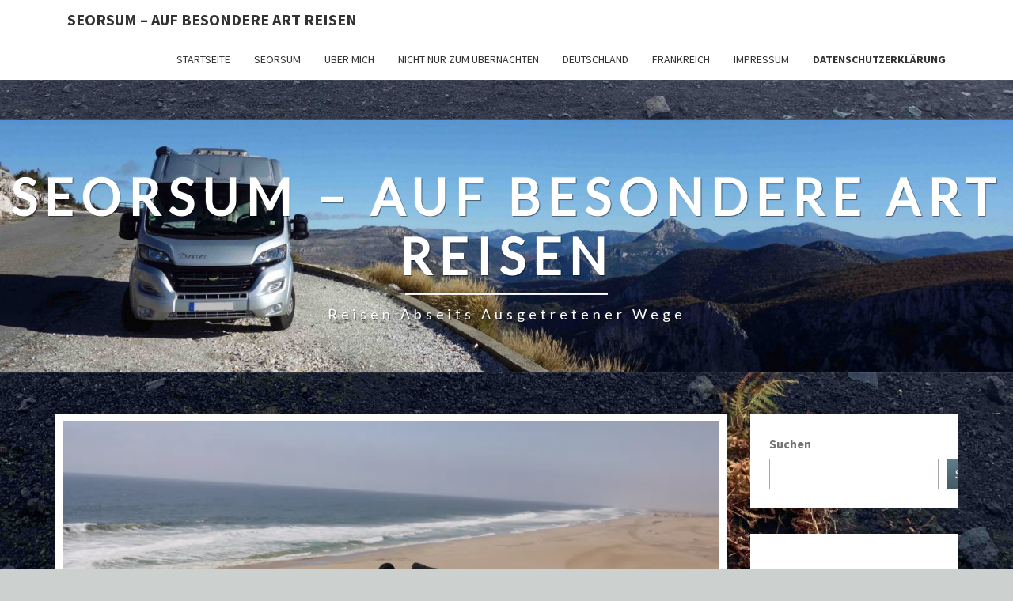

--- FILE ---
content_type: text/html; charset=UTF-8
request_url: https://seorsum.blog/apfelkuchen-in-der-wueste/
body_size: 42513
content:
<!DOCTYPE html>

<!--[if IE 8]>
<html id="ie8" lang="de">
<![endif]-->
<!--[if !(IE 8) ]><!-->
<html lang="de">
<!--<![endif]-->
<head>
<meta charset="UTF-8" />
<meta name="viewport" content="width=device-width" />
<link rel="profile" href="http://gmpg.org/xfn/11" />
<link rel="pingback" href="https://seorsum.blog/xmlrpc.php" />
<meta name='robots' content='index, follow, max-image-preview:large, max-snippet:-1, max-video-preview:-1' />

	<!-- This site is optimized with the Yoast SEO plugin v26.7 - https://yoast.com/wordpress/plugins/seo/ -->
	<title>Apfelkuchen in der Wüste - Seorsum - Auf besondere Art reisen</title>
	<meta name="description" content="Entlang des Namib-Randgebirges in das Sossusvlei und weiter zum Atlantik. Swakopmund und die gewaltigen Dünen des Namib-Naukluft-Parks erleben." />
	<link rel="canonical" href="https://seorsum.blog/apfelkuchen-in-der-wueste/" />
	<meta property="og:locale" content="de_DE" />
	<meta property="og:type" content="article" />
	<meta property="og:title" content="Apfelkuchen in der Wüste - Seorsum - Auf besondere Art reisen" />
	<meta property="og:description" content="Entlang des Namib-Randgebirges in das Sossusvlei und weiter zum Atlantik. Swakopmund und die gewaltigen Dünen des Namib-Naukluft-Parks erleben." />
	<meta property="og:url" content="https://seorsum.blog/apfelkuchen-in-der-wueste/" />
	<meta property="og:site_name" content="Seorsum - Auf besondere Art reisen" />
	<meta property="article:published_time" content="2018-04-01T16:57:00+00:00" />
	<meta property="article:modified_time" content="2022-12-05T14:21:22+00:00" />
	<meta property="og:image" content="https://seorsum.blog/wp-content/uploads/2022/10/p1010192-scaled.jpg" />
	<meta property="og:image:width" content="2560" />
	<meta property="og:image:height" content="1920" />
	<meta property="og:image:type" content="image/jpeg" />
	<meta name="author" content="Tom" />
	<meta name="twitter:card" content="summary_large_image" />
	<meta name="twitter:label1" content="Verfasst von" />
	<meta name="twitter:data1" content="Tom" />
	<meta name="twitter:label2" content="Geschätzte Lesezeit" />
	<meta name="twitter:data2" content="16 Minuten" />
	<script type="application/ld+json" class="yoast-schema-graph">{"@context":"https://schema.org","@graph":[{"@type":"Article","@id":"https://seorsum.blog/apfelkuchen-in-der-wueste/#article","isPartOf":{"@id":"https://seorsum.blog/apfelkuchen-in-der-wueste/"},"author":{"name":"Tom","@id":"https://seorsum.blog/#/schema/person/97eb967cb2570ac555e2d5220fd6bb83"},"headline":"Apfelkuchen in der Wüste","datePublished":"2018-04-01T16:57:00+00:00","dateModified":"2022-12-05T14:21:22+00:00","mainEntityOfPage":{"@id":"https://seorsum.blog/apfelkuchen-in-der-wueste/"},"wordCount":1849,"commentCount":0,"publisher":{"@id":"https://seorsum.blog/#/schema/person/97eb967cb2570ac555e2d5220fd6bb83"},"image":{"@id":"https://seorsum.blog/apfelkuchen-in-der-wueste/#primaryimage"},"thumbnailUrl":"https://i0.wp.com/seorsum.blog/wp-content/uploads/2022/10/p1010192-scaled.jpg?fit=2560%2C1920&ssl=1","keywords":["Allrad-Camper","Atlantik","Caming in der Wüste","Namib-Naukluft","Namib-Rand","Namibia","Swakopmund","Wüste"],"articleSection":["Frühere Reisen"],"inLanguage":"de","potentialAction":[{"@type":"CommentAction","name":"Comment","target":["https://seorsum.blog/apfelkuchen-in-der-wueste/#respond"]}]},{"@type":"WebPage","@id":"https://seorsum.blog/apfelkuchen-in-der-wueste/","url":"https://seorsum.blog/apfelkuchen-in-der-wueste/","name":"Apfelkuchen in der Wüste - Seorsum - Auf besondere Art reisen","isPartOf":{"@id":"https://seorsum.blog/#website"},"primaryImageOfPage":{"@id":"https://seorsum.blog/apfelkuchen-in-der-wueste/#primaryimage"},"image":{"@id":"https://seorsum.blog/apfelkuchen-in-der-wueste/#primaryimage"},"thumbnailUrl":"https://i0.wp.com/seorsum.blog/wp-content/uploads/2022/10/p1010192-scaled.jpg?fit=2560%2C1920&ssl=1","datePublished":"2018-04-01T16:57:00+00:00","dateModified":"2022-12-05T14:21:22+00:00","description":"Entlang des Namib-Randgebirges in das Sossusvlei und weiter zum Atlantik. Swakopmund und die gewaltigen Dünen des Namib-Naukluft-Parks erleben.","breadcrumb":{"@id":"https://seorsum.blog/apfelkuchen-in-der-wueste/#breadcrumb"},"inLanguage":"de","potentialAction":[{"@type":"ReadAction","target":["https://seorsum.blog/apfelkuchen-in-der-wueste/"]}]},{"@type":"ImageObject","inLanguage":"de","@id":"https://seorsum.blog/apfelkuchen-in-der-wueste/#primaryimage","url":"https://i0.wp.com/seorsum.blog/wp-content/uploads/2022/10/p1010192-scaled.jpg?fit=2560%2C1920&ssl=1","contentUrl":"https://i0.wp.com/seorsum.blog/wp-content/uploads/2022/10/p1010192-scaled.jpg?fit=2560%2C1920&ssl=1","width":2560,"height":1920},{"@type":"BreadcrumbList","@id":"https://seorsum.blog/apfelkuchen-in-der-wueste/#breadcrumb","itemListElement":[{"@type":"ListItem","position":1,"name":"Startseite","item":"https://seorsum.blog/"},{"@type":"ListItem","position":2,"name":"Apfelkuchen in der Wüste"}]},{"@type":"WebSite","@id":"https://seorsum.blog/#website","url":"https://seorsum.blog/","name":"Seorsum - Auf besondere Art reisen","description":"Reisen abseits ausgetretener Wege","publisher":{"@id":"https://seorsum.blog/#/schema/person/97eb967cb2570ac555e2d5220fd6bb83"},"potentialAction":[{"@type":"SearchAction","target":{"@type":"EntryPoint","urlTemplate":"https://seorsum.blog/?s={search_term_string}"},"query-input":{"@type":"PropertyValueSpecification","valueRequired":true,"valueName":"search_term_string"}}],"inLanguage":"de"},{"@type":["Person","Organization"],"@id":"https://seorsum.blog/#/schema/person/97eb967cb2570ac555e2d5220fd6bb83","name":"Tom","image":{"@type":"ImageObject","inLanguage":"de","@id":"https://seorsum.blog/#/schema/person/image/","url":"https://i0.wp.com/seorsum.blog/wp-content/uploads/2022/10/rr_logo_mod_32.png?fit=824%2C595&ssl=1","contentUrl":"https://i0.wp.com/seorsum.blog/wp-content/uploads/2022/10/rr_logo_mod_32.png?fit=824%2C595&ssl=1","width":824,"height":595,"caption":"Tom"},"logo":{"@id":"https://seorsum.blog/#/schema/person/image/"},"description":"Im Anschluss an ein ebenso vielschichtiges wie interessantes Berufsleben gelingt im Ruhestand endlich die Fokussierung aufs Schreiben. Als freier freier Autor lassen sich sogar einige kommerzielle Erfolge im Bereich des Marketings realisieren. Die Fertigstellung einer Autobiographie setzt in diesem Metier schließlich den Schlusspunkt. Fortan bleibt nur noch der Wunsch, die Leidenschaft des Reisens mit der des Schreibens zu verbinden.","sameAs":["https://seorsum.blog"],"url":"https://seorsum.blog/author/admin/"}]}</script>
	<!-- / Yoast SEO plugin. -->


<link rel='dns-prefetch' href='//secure.gravatar.com' />
<link rel='dns-prefetch' href='//stats.wp.com' />
<link rel='dns-prefetch' href='//widgets.wp.com' />
<link rel='dns-prefetch' href='//s0.wp.com' />
<link rel='dns-prefetch' href='//0.gravatar.com' />
<link rel='dns-prefetch' href='//1.gravatar.com' />
<link rel='dns-prefetch' href='//2.gravatar.com' />
<link rel='dns-prefetch' href='//jetpack.wordpress.com' />
<link rel='dns-prefetch' href='//public-api.wordpress.com' />
<link rel='preconnect' href='//i0.wp.com' />
<link rel='preconnect' href='//c0.wp.com' />
<link rel="alternate" type="application/rss+xml" title="Seorsum - Auf besondere Art reisen &raquo; Feed" href="https://seorsum.blog/feed/" />
<link rel="alternate" type="application/rss+xml" title="Seorsum - Auf besondere Art reisen &raquo; Kommentar-Feed" href="https://seorsum.blog/comments/feed/" />
<style>[consent-id]:not(.rcb-content-blocker):not([consent-transaction-complete]):not([consent-visual-use-parent^="children:"]):not([consent-confirm]){opacity:0!important;}
.rcb-content-blocker+.rcb-content-blocker-children-fallback~*{display:none!important;}</style><link rel="preload" href="https://seorsum.blog/wp-content/9a1d935746337f335399711d500820a0/dist/1807246185.js?ver=975c5defe73b4b2fde03afbaa384a541" as="script" />
<link rel="preload" href="https://seorsum.blog/wp-content/9a1d935746337f335399711d500820a0/dist/561158634.js?ver=64a64f3ab0d5ab261ad8ca6eebf70126" as="script" />
<link rel="preload" href="https://seorsum.blog/wp-content/plugins/real-cookie-banner/public/lib/animate.css/animate.min.css?ver=4.1.1" as="style" />
<link rel="alternate" type="application/rss+xml" title="Seorsum - Auf besondere Art reisen &raquo; Apfelkuchen in der Wüste-Kommentar-Feed" href="https://seorsum.blog/apfelkuchen-in-der-wueste/feed/" />
<script data-cfasync="false" type="text/javascript" defer src="https://seorsum.blog/wp-content/9a1d935746337f335399711d500820a0/dist/1807246185.js?ver=975c5defe73b4b2fde03afbaa384a541" id="real-cookie-banner-vendor-real-cookie-banner-banner-js"></script>
<script type="application/json" data-skip-lazy-load="js-extra" data-skip-moving="true" data-no-defer nitro-exclude data-alt-type="application/ld+json" data-dont-merge data-wpmeteor-nooptimize="true" data-cfasync="false" id="af746fe756c9ab21291f3bc23d0f008f01-js-extra">{"slug":"real-cookie-banner","textDomain":"real-cookie-banner","version":"5.2.10","restUrl":"https:\/\/seorsum.blog\/wp-json\/real-cookie-banner\/v1\/","restNamespace":"real-cookie-banner\/v1","restPathObfuscateOffset":"f2d5aa94643a5948","restRoot":"https:\/\/seorsum.blog\/wp-json\/","restQuery":{"_v":"5.2.10","_locale":"user"},"restNonce":"caac91e393","restRecreateNonceEndpoint":"https:\/\/seorsum.blog\/wp-admin\/admin-ajax.php?action=rest-nonce","publicUrl":"https:\/\/seorsum.blog\/wp-content\/plugins\/real-cookie-banner\/public\/","chunkFolder":"dist","chunksLanguageFolder":"https:\/\/seorsum.blog\/wp-content\/languages\/mo-cache\/real-cookie-banner\/","chunks":{"chunk-config-tab-blocker.lite.js":["de_DE-83d48f038e1cf6148175589160cda67e","de_DE-e5c2f3318cd06f18a058318f5795a54b","de_DE-76129424d1eb6744d17357561a128725","de_DE-d3d8ada331df664d13fa407b77bc690b"],"chunk-config-tab-blocker.pro.js":["de_DE-ddf5ae983675e7b6eec2afc2d53654a2","de_DE-487d95eea292aab22c80aa3ae9be41f0","de_DE-ab0e642081d4d0d660276c9cebfe9f5d","de_DE-0f5f6074a855fa677e6086b82145bd50"],"chunk-config-tab-consent.lite.js":["de_DE-3823d7521a3fc2857511061e0d660408"],"chunk-config-tab-consent.pro.js":["de_DE-9cb9ecf8c1e8ce14036b5f3a5e19f098"],"chunk-config-tab-cookies.lite.js":["de_DE-1a51b37d0ef409906245c7ed80d76040","de_DE-e5c2f3318cd06f18a058318f5795a54b","de_DE-76129424d1eb6744d17357561a128725"],"chunk-config-tab-cookies.pro.js":["de_DE-572ee75deed92e7a74abba4b86604687","de_DE-487d95eea292aab22c80aa3ae9be41f0","de_DE-ab0e642081d4d0d660276c9cebfe9f5d"],"chunk-config-tab-dashboard.lite.js":["de_DE-f843c51245ecd2b389746275b3da66b6"],"chunk-config-tab-dashboard.pro.js":["de_DE-ae5ae8f925f0409361cfe395645ac077"],"chunk-config-tab-import.lite.js":["de_DE-66df94240f04843e5a208823e466a850"],"chunk-config-tab-import.pro.js":["de_DE-e5fee6b51986d4ff7a051d6f6a7b076a"],"chunk-config-tab-licensing.lite.js":["de_DE-e01f803e4093b19d6787901b9591b5a6"],"chunk-config-tab-licensing.pro.js":["de_DE-4918ea9704f47c2055904e4104d4ffba"],"chunk-config-tab-scanner.lite.js":["de_DE-b10b39f1099ef599835c729334e38429"],"chunk-config-tab-scanner.pro.js":["de_DE-752a1502ab4f0bebfa2ad50c68ef571f"],"chunk-config-tab-settings.lite.js":["de_DE-37978e0b06b4eb18b16164a2d9c93a2c"],"chunk-config-tab-settings.pro.js":["de_DE-e59d3dcc762e276255c8989fbd1f80e3"],"chunk-config-tab-tcf.lite.js":["de_DE-4f658bdbf0aa370053460bc9e3cd1f69","de_DE-e5c2f3318cd06f18a058318f5795a54b","de_DE-d3d8ada331df664d13fa407b77bc690b"],"chunk-config-tab-tcf.pro.js":["de_DE-e1e83d5b8a28f1f91f63b9de2a8b181a","de_DE-487d95eea292aab22c80aa3ae9be41f0","de_DE-0f5f6074a855fa677e6086b82145bd50"]},"others":{"customizeValuesBanner":"{\"layout\":{\"type\":\"dialog\",\"maxHeightEnabled\":false,\"maxHeight\":740,\"dialogMaxWidth\":745,\"dialogPosition\":\"middleCenter\",\"dialogMargin\":[0,0,0,0],\"bannerPosition\":\"bottom\",\"bannerMaxWidth\":1024,\"dialogBorderRadius\":3,\"borderRadius\":5,\"animationIn\":\"slideInUp\",\"animationInDuration\":500,\"animationInOnlyMobile\":true,\"animationOut\":\"none\",\"animationOutDuration\":500,\"animationOutOnlyMobile\":true,\"overlay\":true,\"overlayBg\":\"#000000\",\"overlayBgAlpha\":38,\"overlayBlur\":2},\"decision\":{\"acceptAll\":\"button\",\"acceptEssentials\":\"button\",\"showCloseIcon\":false,\"acceptIndividual\":\"link\",\"buttonOrder\":\"all,essential,save,individual\",\"showGroups\":false,\"groupsFirstView\":false,\"saveButton\":\"always\"},\"design\":{\"bg\":\"#ffffff\",\"textAlign\":\"center\",\"linkTextDecoration\":\"underline\",\"borderWidth\":0,\"borderColor\":\"#ffffff\",\"fontSize\":13,\"fontColor\":\"#2b2b2b\",\"fontInheritFamily\":true,\"fontFamily\":\"Arial, Helvetica, sans-serif\",\"fontWeight\":\"normal\",\"boxShadowEnabled\":true,\"boxShadowOffsetX\":0,\"boxShadowOffsetY\":5,\"boxShadowBlurRadius\":13,\"boxShadowSpreadRadius\":0,\"boxShadowColor\":\"#000000\",\"boxShadowColorAlpha\":20},\"headerDesign\":{\"inheritBg\":true,\"bg\":\"#f4f4f4\",\"inheritTextAlign\":true,\"textAlign\":\"center\",\"padding\":[17,20,15,20],\"logo\":\"https:\\\/\\\/seorsum.blog\\\/wp-content\\\/uploads\\\/2022\\\/10\\\/rr_logo_mod_32.png\",\"logoRetina\":\"\",\"logoMaxHeight\":40,\"logoPosition\":\"left\",\"logoMargin\":[5,15,5,15],\"fontSize\":20,\"fontColor\":\"#2b2b2b\",\"fontInheritFamily\":true,\"fontFamily\":\"Arial, Helvetica, sans-serif\",\"fontWeight\":\"normal\",\"borderWidth\":1,\"borderColor\":\"#efefef\",\"logoFitDim\":[55.39495798319327,40]},\"bodyDesign\":{\"padding\":[15,20,5,20],\"descriptionInheritFontSize\":true,\"descriptionFontSize\":13,\"dottedGroupsInheritFontSize\":true,\"dottedGroupsFontSize\":13,\"dottedGroupsBulletColor\":\"#15779b\",\"teachingsInheritTextAlign\":true,\"teachingsTextAlign\":\"center\",\"teachingsSeparatorActive\":true,\"teachingsSeparatorWidth\":50,\"teachingsSeparatorHeight\":1,\"teachingsSeparatorColor\":\"#15779b\",\"teachingsInheritFontSize\":false,\"teachingsFontSize\":12,\"teachingsInheritFontColor\":false,\"teachingsFontColor\":\"#7c7c7c\",\"accordionMargin\":[10,0,5,0],\"accordionPadding\":[5,10,5,10],\"accordionArrowType\":\"outlined\",\"accordionArrowColor\":\"#15779b\",\"accordionBg\":\"#ffffff\",\"accordionActiveBg\":\"#f9f9f9\",\"accordionHoverBg\":\"#efefef\",\"accordionBorderWidth\":1,\"accordionBorderColor\":\"#efefef\",\"accordionTitleFontSize\":12,\"accordionTitleFontColor\":\"#2b2b2b\",\"accordionTitleFontWeight\":\"normal\",\"accordionDescriptionMargin\":[5,0,0,0],\"accordionDescriptionFontSize\":12,\"accordionDescriptionFontColor\":\"#757575\",\"accordionDescriptionFontWeight\":\"normal\",\"acceptAllOneRowLayout\":false,\"acceptAllPadding\":[10,10,10,10],\"acceptAllBg\":\"#15779b\",\"acceptAllTextAlign\":\"center\",\"acceptAllFontSize\":18,\"acceptAllFontColor\":\"#ffffff\",\"acceptAllFontWeight\":\"normal\",\"acceptAllBorderWidth\":0,\"acceptAllBorderColor\":\"#000000\",\"acceptAllHoverBg\":\"#11607d\",\"acceptAllHoverFontColor\":\"#ffffff\",\"acceptAllHoverBorderColor\":\"#000000\",\"acceptEssentialsUseAcceptAll\":true,\"acceptEssentialsButtonType\":\"\",\"acceptEssentialsPadding\":[10,10,10,10],\"acceptEssentialsBg\":\"#efefef\",\"acceptEssentialsTextAlign\":\"center\",\"acceptEssentialsFontSize\":18,\"acceptEssentialsFontColor\":\"#0a0a0a\",\"acceptEssentialsFontWeight\":\"normal\",\"acceptEssentialsBorderWidth\":0,\"acceptEssentialsBorderColor\":\"#000000\",\"acceptEssentialsHoverBg\":\"#e8e8e8\",\"acceptEssentialsHoverFontColor\":\"#000000\",\"acceptEssentialsHoverBorderColor\":\"#000000\",\"acceptIndividualPadding\":[5,5,5,5],\"acceptIndividualBg\":\"#ffffff\",\"acceptIndividualTextAlign\":\"center\",\"acceptIndividualFontSize\":15,\"acceptIndividualFontColor\":\"#15779b\",\"acceptIndividualFontWeight\":\"normal\",\"acceptIndividualBorderWidth\":0,\"acceptIndividualBorderColor\":\"#000000\",\"acceptIndividualHoverBg\":\"#ffffff\",\"acceptIndividualHoverFontColor\":\"#11607d\",\"acceptIndividualHoverBorderColor\":\"#000000\"},\"footerDesign\":{\"poweredByLink\":true,\"inheritBg\":false,\"bg\":\"#fcfcfc\",\"inheritTextAlign\":true,\"textAlign\":\"center\",\"padding\":[10,20,15,20],\"fontSize\":14,\"fontColor\":\"#7c7c7c\",\"fontInheritFamily\":true,\"fontFamily\":\"Arial, Helvetica, sans-serif\",\"fontWeight\":\"normal\",\"hoverFontColor\":\"#2b2b2b\",\"borderWidth\":1,\"borderColor\":\"#efefef\",\"languageSwitcher\":\"flags\"},\"texts\":{\"headline\":\"Privatsph\\u00e4re-Einstellungen\",\"description\":\"Wir verwenden Cookies und \\u00e4hnliche Technologien auf unserer Website und verarbeiten personenbezogene Daten von dir (z.B. IP-Adresse), um z.B. Inhalte und Anzeigen zu personalisieren, Medien von Drittanbietern einzubinden oder Zugriffe auf unsere Website zu analysieren. Die Datenverarbeitung kann auch erst in Folge gesetzter Cookies stattfinden. Wir teilen diese Daten mit Dritten, die wir in den Privatsph\\u00e4re-Einstellungen benennen.<br \\\/><br \\\/>Die Datenverarbeitung kann mit deiner Einwilligung oder auf Basis eines berechtigten Interesses erfolgen, dem du in den Privatsph\\u00e4re-Einstellungen widersprechen kannst. Du hast das Recht, nicht einzuwilligen und deine Einwilligung zu einem sp\\u00e4teren Zeitpunkt zu \\u00e4ndern oder zu widerrufen. Weitere Informationen zur Verwendung deiner Daten findest du in unserer {{privacyPolicy}}Datenschutzerkl\\u00e4rung{{\\\/privacyPolicy}}.\",\"acceptAll\":\"Alle akzeptieren\",\"acceptEssentials\":\"Weiter ohne Einwilligung\",\"acceptIndividual\":\"Privatsph\\u00e4re-Einstellungen individuell festlegen\",\"poweredBy\":\"4\",\"dataProcessingInUnsafeCountries\":\"Einige Dienste verarbeiten personenbezogene Daten in unsicheren Drittl\\u00e4ndern. Indem du in die Nutzung dieser Services einwilligst, erkl\\u00e4rst du dich auch mit der Verarbeitung deiner Daten in diesen unsicheren Drittl\\u00e4ndern gem\\u00e4\\u00df {{legalBasis}} einverstanden. Dies birgt das Risiko, dass deine Daten von Beh\\u00f6rden zu Kontroll- und \\u00dcberwachungszwecken verarbeitet werden, m\\u00f6glicherweise ohne die M\\u00f6glichkeit eines Rechtsbehelfs.\",\"ageNoticeBanner\":\"Du bist unter {{minAge}} Jahre alt? Dann kannst du nicht in optionale Services einwilligen. Du kannst deine Eltern oder Erziehungsberechtigten bitten, mit dir in diese Services einzuwilligen.\",\"ageNoticeBlocker\":\"Du bist unter {{minAge}} Jahre alt? Leider darfst du diesem Service nicht selbst zustimmen, um diese Inhalte zu sehen. Bitte deine Eltern oder Erziehungsberechtigten, dem Service mit dir zuzustimmen!\",\"listServicesNotice\":\"Wenn du alle Services akzeptierst, erlaubst du, dass {{services}} geladen werden. Diese sind nach ihrem Zweck in Gruppen {{serviceGroups}} unterteilt (Zugeh\\u00f6rigkeit durch hochgestellte Zahlen gekennzeichnet).\",\"listServicesLegitimateInterestNotice\":\"Au\\u00dferdem werden die {{services}} auf der Grundlage eines berechtigten Interesses geladen.\",\"consentForwardingExternalHosts\":\"Deine Einwilligung gilt auch auf {{websites}}.\",\"blockerHeadline\":\"{{name}} aufgrund von Privatsph\\u00e4re-Einstellungen blockiert\",\"blockerLinkShowMissing\":\"Zeige alle Services, denen du noch zustimmen musst\",\"blockerLoadButton\":\"Erforderliche Services akzeptieren und Inhalte laden\",\"blockerAcceptInfo\":\"Wenn du die blockierten Inhalte l\\u00e4dst, werden deine Datenschutzeinstellungen angepasst. Inhalte aus diesem Service werden in Zukunft nicht mehr blockiert. Du hast das Recht, deine Entscheidung jederzeit zu widerrufen oder zu \\u00e4ndern.\",\"stickyHistory\":\"Historie der Privatsph\\u00e4re-Einstellungen\",\"stickyRevoke\":\"Einwilligungen widerrufen\",\"stickyRevokeSuccessMessage\":\"Du hast die Einwilligung f\\u00fcr Services mit dessen Cookies und Verarbeitung personenbezogener Daten erfolgreich widerrufen. Die Seite wird jetzt neu geladen!\",\"stickyChange\":\"Privatsph\\u00e4re-Einstellungen \\u00e4ndern\"},\"individualLayout\":{\"inheritDialogMaxWidth\":false,\"dialogMaxWidth\":970,\"inheritBannerMaxWidth\":true,\"bannerMaxWidth\":1980,\"descriptionTextAlign\":\"left\"},\"group\":{\"checkboxBg\":\"#f0f0f0\",\"checkboxBorderWidth\":1,\"checkboxBorderColor\":\"#d2d2d2\",\"checkboxActiveColor\":\"#ffffff\",\"checkboxActiveBg\":\"#15779b\",\"checkboxActiveBorderColor\":\"#11607d\",\"groupInheritBg\":true,\"groupBg\":\"#f4f4f4\",\"groupPadding\":[15,15,15,15],\"groupSpacing\":10,\"groupBorderRadius\":5,\"groupBorderWidth\":1,\"groupBorderColor\":\"#f4f4f4\",\"headlineFontSize\":16,\"headlineFontWeight\":\"normal\",\"headlineFontColor\":\"#2b2b2b\",\"descriptionFontSize\":14,\"descriptionFontColor\":\"#7c7c7c\",\"linkColor\":\"#7c7c7c\",\"linkHoverColor\":\"#2b2b2b\",\"detailsHideLessRelevant\":true},\"saveButton\":{\"useAcceptAll\":true,\"type\":\"button\",\"padding\":[10,10,10,10],\"bg\":\"#efefef\",\"textAlign\":\"center\",\"fontSize\":18,\"fontColor\":\"#0a0a0a\",\"fontWeight\":\"normal\",\"borderWidth\":0,\"borderColor\":\"#000000\",\"hoverBg\":\"#e8e8e8\",\"hoverFontColor\":\"#000000\",\"hoverBorderColor\":\"#000000\"},\"individualTexts\":{\"headline\":\"Individuelle Privatsph\\u00e4re-Einstellungen\",\"description\":\"Wir verwenden Cookies und \\u00e4hnliche Technologien auf unserer Website und verarbeiten personenbezogene Daten von dir (z.B. IP-Adresse), um z.B. Inhalte und Anzeigen zu personalisieren, Medien von Drittanbietern einzubinden oder Zugriffe auf unsere Website zu analysieren. Die Datenverarbeitung kann auch erst in Folge gesetzter Cookies stattfinden. Wir teilen diese Daten mit Dritten, die wir in den Privatsph\\u00e4re-Einstellungen benennen.<br \\\/><br \\\/>Die Datenverarbeitung kann mit deiner Einwilligung oder auf Basis eines berechtigten Interesses erfolgen, dem du in den Privatsph\\u00e4re-Einstellungen widersprechen kannst. Du hast das Recht, nicht einzuwilligen und deine Einwilligung zu einem sp\\u00e4teren Zeitpunkt zu \\u00e4ndern oder zu widerrufen. Weitere Informationen zur Verwendung deiner Daten findest du in unserer {{privacyPolicy}}Datenschutzerkl\\u00e4rung{{\\\/privacyPolicy}}.<br \\\/><br \\\/>Im Folgenden findest du eine \\u00dcbersicht \\u00fcber alle Services, die von dieser Website genutzt werden. Du kannst dir detaillierte Informationen zu jedem Service ansehen und ihm einzeln zustimmen oder von deinem Widerspruchsrecht Gebrauch machen.\",\"save\":\"Individuelle Auswahlen speichern\",\"showMore\":\"Service-Informationen anzeigen\",\"hideMore\":\"Service-Informationen ausblenden\",\"postamble\":\"\"},\"mobile\":{\"enabled\":true,\"maxHeight\":400,\"hideHeader\":false,\"alignment\":\"bottom\",\"scalePercent\":90,\"scalePercentVertical\":-50},\"sticky\":{\"enabled\":false,\"animationsEnabled\":true,\"alignment\":\"left\",\"bubbleBorderRadius\":50,\"icon\":\"fingerprint\",\"iconCustom\":\"\",\"iconCustomRetina\":\"\",\"iconSize\":30,\"iconColor\":\"#ffffff\",\"bubbleMargin\":[10,20,20,20],\"bubblePadding\":15,\"bubbleBg\":\"#15779b\",\"bubbleBorderWidth\":0,\"bubbleBorderColor\":\"#10556f\",\"boxShadowEnabled\":true,\"boxShadowOffsetX\":0,\"boxShadowOffsetY\":2,\"boxShadowBlurRadius\":5,\"boxShadowSpreadRadius\":1,\"boxShadowColor\":\"#105b77\",\"boxShadowColorAlpha\":40,\"bubbleHoverBg\":\"#ffffff\",\"bubbleHoverBorderColor\":\"#000000\",\"hoverIconColor\":\"#000000\",\"hoverIconCustom\":\"\",\"hoverIconCustomRetina\":\"\",\"menuFontSize\":16,\"menuBorderRadius\":5,\"menuItemSpacing\":10,\"menuItemPadding\":[5,10,5,10]},\"customCss\":{\"css\":\"\",\"antiAdBlocker\":\"y\"}}","isPro":false,"showProHints":false,"proUrl":"https:\/\/devowl.io\/de\/go\/real-cookie-banner?source=rcb-lite","showLiteNotice":true,"frontend":{"groups":"[{\"id\":165,\"name\":\"Essenziell\",\"slug\":\"essenziell\",\"description\":\"Essenzielle Services sind f\\u00fcr die grundlegende Funktionalit\\u00e4t der Website erforderlich. Sie enthalten nur technisch notwendige Services. Diesen Services kann nicht widersprochen werden.\",\"isEssential\":true,\"isDefault\":true,\"items\":[{\"id\":1088,\"name\":\"Real Cookie Banner\",\"purpose\":\"Real Cookie Banner bittet Website-Besucher um die Einwilligung zum Setzen von Cookies und zur Verarbeitung personenbezogener Daten. Dazu wird jedem Website-Besucher eine UUID (pseudonyme Identifikation des Nutzers) zugewiesen, die bis zum Ablauf des Cookies zur Speicherung der Einwilligung g\\u00fcltig ist. Cookies werden dazu verwendet, um zu testen, ob Cookies gesetzt werden k\\u00f6nnen, um Referenz auf die dokumentierte Einwilligung zu speichern, um zu speichern, in welche Services aus welchen Service-Gruppen der Besucher eingewilligt hat, und, falls Einwilligung nach dem Transparency & Consent Framework (TCF) eingeholt werden, um die Einwilligungen in TCF Partner, Zwecke, besondere Zwecke, Funktionen und besondere Funktionen zu speichern. Im Rahmen der Darlegungspflicht nach DSGVO wird die erhobene Einwilligung vollumf\\u00e4nglich dokumentiert. Dazu z\\u00e4hlt neben den Services und Service-Gruppen, in welche der Besucher eingewilligt hat, und falls Einwilligung nach dem TCF Standard eingeholt werden, in welche TCF Partner, Zwecke und Funktionen der Besucher eingewilligt hat, alle Einstellungen des Cookie Banners zum Zeitpunkt der Einwilligung als auch die technischen Umst\\u00e4nde (z.B. Gr\\u00f6\\u00dfe des Sichtbereichs bei der Einwilligung) und die Nutzerinteraktionen (z.B. Klick auf Buttons), die zur Einwilligung gef\\u00fchrt haben. Die Einwilligung wird pro Sprache einmal erhoben.\",\"providerContact\":{\"phone\":\"\",\"email\":\"\",\"link\":\"\"},\"isProviderCurrentWebsite\":true,\"provider\":\"Seorsum\",\"uniqueName\":\"real-cookie-banner\",\"isEmbeddingOnlyExternalResources\":false,\"legalBasis\":\"legal-requirement\",\"dataProcessingInCountries\":[],\"dataProcessingInCountriesSpecialTreatments\":[],\"technicalDefinitions\":[{\"type\":\"http\",\"name\":\"real_cookie_banner*\",\"host\":\".seorsum.blog\",\"duration\":0,\"durationUnit\":\"d\",\"isSessionDuration\":false,\"purpose\":\"\"},{\"type\":\"http\",\"name\":\"real_cookie_banner*-tcf\",\"host\":\".seorsum.blog\",\"duration\":0,\"durationUnit\":\"d\",\"isSessionDuration\":false,\"purpose\":\"\"},{\"type\":\"http\",\"name\":\"real_cookie_banner-test\",\"host\":\".seorsum.blog\",\"duration\":0,\"durationUnit\":\"d\",\"isSessionDuration\":false,\"purpose\":\"\"}],\"codeDynamics\":[],\"providerPrivacyPolicyUrl\":\"https:\\\/\\\/seorsum.blog\\\/datenschutzerklaerung\\\/\",\"providerLegalNoticeUrl\":\"\",\"tagManagerOptInEventName\":\"\",\"tagManagerOptOutEventName\":\"\",\"googleConsentModeConsentTypes\":[],\"executePriority\":10,\"codeOptIn\":\"\",\"executeCodeOptInWhenNoTagManagerConsentIsGiven\":false,\"codeOptOut\":\"\",\"executeCodeOptOutWhenNoTagManagerConsentIsGiven\":false,\"deleteTechnicalDefinitionsAfterOptOut\":false,\"codeOnPageLoad\":\"\",\"presetId\":\"real-cookie-banner\"}]},{\"id\":166,\"name\":\"Funktional\",\"slug\":\"funktional\",\"description\":\"Funktionale Services sind notwendig, um \\u00fcber die wesentliche Funktionalit\\u00e4t der Website hinausgehende Features wie h\\u00fcbschere Schriftarten, Videowiedergabe oder interaktive Web 2.0-Features bereitzustellen. Inhalte von z.B. Video- und Social Media-Plattformen sind standardm\\u00e4\\u00dfig gesperrt und k\\u00f6nnen zugestimmt werden. Wenn dem Service zugestimmt wird, werden diese Inhalte automatisch ohne weitere manuelle Einwilligung geladen.\",\"isEssential\":false,\"isDefault\":true,\"items\":[{\"id\":1830,\"name\":\"Jetpack Kommentare\",\"purpose\":\"Jetpack Kommentare ist ein Kommentarsystem f\\u00fcr WordPress Websites, dass es dir erm\\u00f6glicht Kommentare mit deiner E-Mail-Adressen oder einem wordpress.com-, google.com-, twitter.com- oder facebook.com-Account zu schreiben. Die Cookies werden verwendet, um das Kommentarformular anzuzeigen und Integrationen von wordpress.com, google.com, twitter.com oder facebook.com hinzuzuf\\u00fcgen. Die Daten der besuchten Website k\\u00f6nnen mit den oben genannten Drittanbietern geteilt werden.\",\"providerContact\":{\"phone\":\"+877 273 3049\",\"email\":\"\",\"link\":\"https:\\\/\\\/automattic.com\\\/contact\\\/\"},\"isProviderCurrentWebsite\":false,\"provider\":\"Aut O\\u2019Mattic A8C Ireland Ltd., Grand Canal Dock, 25 Herbert Pl, Dublin, D02 AY86, Irland\",\"uniqueName\":\"jetpack-comments\",\"isEmbeddingOnlyExternalResources\":false,\"legalBasis\":\"consent\",\"dataProcessingInCountries\":[\"US\",\"IE\"],\"dataProcessingInCountriesSpecialTreatments\":[\"provider-is-self-certified-trans-atlantic-data-privacy-framework\"],\"technicalDefinitions\":[{\"type\":\"http\",\"name\":\"NID\",\"host\":\".google.com\",\"duration\":1,\"durationUnit\":\"y\",\"isSessionDuration\":false,\"purpose\":\"\"},{\"type\":\"http\",\"name\":\"G_ENABLED_IDPS\",\"host\":\".wordpress.com\",\"duration\":9999,\"durationUnit\":\"y\",\"isSessionDuration\":false,\"purpose\":\"\"},{\"type\":\"http\",\"name\":\"comment_author_email_*\",\"host\":\"seorsum.blog\",\"duration\":1,\"durationUnit\":\"y\",\"isSessionDuration\":false,\"purpose\":\"\"},{\"type\":\"http\",\"name\":\"comment_author_url_*\",\"host\":\"seorsum.blog\",\"duration\":1,\"durationUnit\":\"y\",\"isSessionDuration\":false,\"purpose\":\"\"},{\"type\":\"http\",\"name\":\"comment_author_*\",\"host\":\"seorsum.blog\",\"duration\":1,\"durationUnit\":\"y\",\"isSessionDuration\":false,\"purpose\":\"\"},{\"type\":\"http\",\"name\":\"comment_author_url_*\",\"host\":\".wordpress.com\",\"duration\":1,\"durationUnit\":\"y\",\"isSessionDuration\":false,\"purpose\":\"\"},{\"type\":\"http\",\"name\":\"comment_author_email_*\",\"host\":\".wordpress.com\",\"duration\":1,\"durationUnit\":\"y\",\"isSessionDuration\":false,\"purpose\":\"\"},{\"type\":\"http\",\"name\":\"comment_author_*\",\"host\":\".wordpress.com\",\"duration\":1,\"durationUnit\":\"y\",\"isSessionDuration\":false,\"purpose\":\"\"},{\"type\":\"http\",\"name\":\"hc_post_as\",\"host\":\".wordpress.com\",\"duration\":2,\"durationUnit\":\"d\",\"isSessionDuration\":false,\"purpose\":\"\"},{\"type\":\"http\",\"name\":\"wpc_wpc\",\"host\":\".wordpress.com\",\"duration\":0,\"durationUnit\":\"y\",\"isSessionDuration\":true,\"purpose\":\"\"},{\"type\":\"http\",\"name\":\"_wpndash\",\"host\":\".wordpress.com\",\"duration\":1,\"durationUnit\":\"y\",\"isSessionDuration\":false,\"purpose\":\"\"},{\"type\":\"http\",\"name\":\"wordpress_logged_in\",\"host\":\".wordpress.com\",\"duration\":1,\"durationUnit\":\"y\",\"isSessionDuration\":false,\"purpose\":\"\"},{\"type\":\"http\",\"name\":\"recognized_logins\",\"host\":\".wordpress.com\",\"duration\":78,\"durationUnit\":\"y\",\"isSessionDuration\":false,\"purpose\":\"\"},{\"type\":\"http\",\"name\":\"wordpress_test_cookie\",\"host\":\".wordpress.com\",\"duration\":0,\"durationUnit\":\"y\",\"isSessionDuration\":true,\"purpose\":\"\"},{\"type\":\"http\",\"name\":\"wpc_gpc\",\"host\":\".wordpress.com\",\"duration\":1,\"durationUnit\":\"d\",\"isSessionDuration\":false,\"purpose\":\"\"},{\"type\":\"http\",\"name\":\"SIDCC\",\"host\":\".google.com\",\"duration\":1,\"durationUnit\":\"y\",\"isSessionDuration\":false,\"purpose\":\"\"},{\"type\":\"http\",\"name\":\"__Secure-3PAPISID\",\"host\":\".google.com\",\"duration\":2,\"durationUnit\":\"y\",\"isSessionDuration\":false,\"purpose\":\"\"},{\"type\":\"http\",\"name\":\"__Secure-APISID\",\"host\":\".google.com\",\"duration\":1,\"durationUnit\":\"mo\",\"isSessionDuration\":false,\"purpose\":\"\"},{\"type\":\"http\",\"name\":\"__Secure-SSID\",\"host\":\".google.com\",\"duration\":1,\"durationUnit\":\"mo\",\"isSessionDuration\":false,\"purpose\":\"\"},{\"type\":\"http\",\"name\":\"__Secure-SSID\",\"host\":\".google.com\",\"duration\":6,\"durationUnit\":\"mo\",\"isSessionDuration\":false,\"purpose\":\"\"},{\"type\":\"http\",\"name\":\"__Secure-HSID\",\"host\":\".google.com\",\"duration\":1,\"durationUnit\":\"mo\",\"isSessionDuration\":false,\"purpose\":\"\"},{\"type\":\"http\",\"name\":\"SAPISID\",\"host\":\".google.com\",\"duration\":2,\"durationUnit\":\"y\",\"isSessionDuration\":false,\"purpose\":\"\"},{\"type\":\"http\",\"name\":\"SSID\",\"host\":\".google.com\",\"duration\":2,\"durationUnit\":\"y\",\"isSessionDuration\":false,\"purpose\":\"\"},{\"type\":\"http\",\"name\":\"HSID\",\"host\":\".google.com\",\"duration\":2,\"durationUnit\":\"y\",\"isSessionDuration\":false,\"purpose\":\"\"},{\"type\":\"http\",\"name\":\"SID\",\"host\":\".google.com\",\"duration\":2,\"durationUnit\":\"y\",\"isSessionDuration\":false,\"purpose\":\"\"},{\"type\":\"http\",\"name\":\"__Secure-3PSID\",\"host\":\".google.com\",\"duration\":2,\"durationUnit\":\"y\",\"isSessionDuration\":false,\"purpose\":\"\"},{\"type\":\"http\",\"name\":\"CONSENT\",\"host\":\".google.com\",\"duration\":18,\"durationUnit\":\"y\",\"isSessionDuration\":false,\"purpose\":\"\"},{\"type\":\"http\",\"name\":\"1P_JAR\",\"host\":\".google.com\",\"duration\":1,\"durationUnit\":\"mo\",\"isSessionDuration\":false,\"purpose\":\"\"},{\"type\":\"http\",\"name\":\"G_AUTHUSER_H\",\"host\":\".public-api.wordpress.com\",\"duration\":0,\"durationUnit\":\"y\",\"isSessionDuration\":true,\"purpose\":\"\"},{\"type\":\"http\",\"name\":\"__Host-GAPS\",\"host\":\"accounts.google.com\",\"duration\":2,\"durationUnit\":\"y\",\"isSessionDuration\":false,\"purpose\":\"\"},{\"type\":\"http\",\"name\":\"GAPS\",\"host\":\"accounts.google.com\",\"duration\":2,\"durationUnit\":\"y\",\"isSessionDuration\":false,\"purpose\":\"\"},{\"type\":\"http\",\"name\":\"LSID\",\"host\":\"accounts.google.com\",\"duration\":2,\"durationUnit\":\"y\",\"isSessionDuration\":false,\"purpose\":\"\"},{\"type\":\"http\",\"name\":\"__Host-3PLSID\",\"host\":\"accounts.google.com\",\"duration\":2,\"durationUnit\":\"y\",\"isSessionDuration\":false,\"purpose\":\"\"},{\"type\":\"http\",\"name\":\"user_id\",\"host\":\"accounts.google.com\",\"duration\":0,\"durationUnit\":\"y\",\"isSessionDuration\":true,\"purpose\":\"\"},{\"type\":\"http\",\"name\":\"LSOLH\",\"host\":\"accounts.google.com\",\"duration\":6,\"durationUnit\":\"mo\",\"isSessionDuration\":false,\"purpose\":\"\"},{\"type\":\"local\",\"name\":\"oauth2_ss::https:\\\/\\\/public-api.wordpress.com::1::DEFAULT::_ss_\",\"host\":\"https:\\\/\\\/accounts.google.com\",\"duration\":0,\"durationUnit\":\"y\",\"isSessionDuration\":false,\"purpose\":\"\"},{\"type\":\"local\",\"name\":\"promo\",\"host\":\"https:\\\/\\\/accounts.google.com\",\"duration\":0,\"durationUnit\":\"y\",\"isSessionDuration\":false,\"purpose\":\"\"},{\"type\":\"http\",\"name\":\"wpc_tc\",\"host\":\".wordpress.com\",\"duration\":0,\"durationUnit\":\"y\",\"isSessionDuration\":true,\"purpose\":\"\"},{\"type\":\"session\",\"name\":\"oauth2_cs::https:\\\/\\\/public-api.wordpress.com::*\",\"host\":\"https:\\\/\\\/accounts.google.com\",\"duration\":0,\"durationUnit\":\"y\",\"isSessionDuration\":false,\"purpose\":\"\"},{\"type\":\"http\",\"name\":\"wpc_fbc\",\"host\":\".wordpress.com\",\"duration\":0,\"durationUnit\":\"y\",\"isSessionDuration\":true,\"purpose\":\"\"},{\"type\":\"http\",\"name\":\"tk_qs\",\"host\":\".wordpress.com\",\"duration\":1,\"durationUnit\":\"y\",\"isSessionDuration\":false,\"purpose\":\"\"},{\"type\":\"http\",\"name\":\"wordpress_logged_in\",\"host\":\".wordpress.com\",\"duration\":3,\"durationUnit\":\"y\",\"isSessionDuration\":false,\"purpose\":\"\"},{\"type\":\"http\",\"name\":\"tk_ai\",\"host\":\".wordpress.com\",\"duration\":5,\"durationUnit\":\"y\",\"isSessionDuration\":false,\"purpose\":\"\"},{\"type\":\"http\",\"name\":\"tk_tc\",\"host\":\".wordpress.com\",\"duration\":0,\"durationUnit\":\"y\",\"isSessionDuration\":true,\"purpose\":\"\"},{\"type\":\"http\",\"name\":\"ACCOUNT_CHOOSER\",\"host\":\"accounts.google.com\",\"duration\":1,\"durationUnit\":\"h\",\"isSessionDuration\":false,\"purpose\":\"\"},{\"type\":\"http\",\"name\":\"APISID\",\"host\":\".google.com\",\"duration\":2,\"durationUnit\":\"y\",\"isSessionDuration\":false,\"purpose\":\"\"}],\"codeDynamics\":[],\"providerPrivacyPolicyUrl\":\"https:\\\/\\\/automattic.com\\\/privacy\\\/\",\"providerLegalNoticeUrl\":\"\",\"tagManagerOptInEventName\":\"\",\"tagManagerOptOutEventName\":\"\",\"googleConsentModeConsentTypes\":[],\"executePriority\":10,\"codeOptIn\":\"\",\"executeCodeOptInWhenNoTagManagerConsentIsGiven\":false,\"codeOptOut\":\"\",\"executeCodeOptOutWhenNoTagManagerConsentIsGiven\":false,\"deleteTechnicalDefinitionsAfterOptOut\":true,\"codeOnPageLoad\":\"\",\"presetId\":\"jetpack-comments\"},{\"id\":1095,\"name\":\"Kommentare\",\"purpose\":\"WordPress als Content Management System bietet die M\\u00f6glichkeit, Kommentare unter Blog-Beitr\\u00e4gen und \\u00e4hnlichen Inhalten zu schreiben. Das Cookie speichert den Namen, die E-Mail-Adresse und die Website eines Kommentators, um sie wieder anzuzeigen, wenn der Kommentator einen weiteren Kommentar auf dieser Website schreiben m\\u00f6chte.\",\"providerContact\":{\"phone\":\"\",\"email\":\"\",\"link\":\"\"},\"isProviderCurrentWebsite\":true,\"provider\":\"Seorsum\",\"uniqueName\":\"wordpress-comments\",\"isEmbeddingOnlyExternalResources\":false,\"legalBasis\":\"consent\",\"dataProcessingInCountries\":[],\"dataProcessingInCountriesSpecialTreatments\":[],\"technicalDefinitions\":[{\"type\":\"http\",\"name\":\"comment_author_*\",\"host\":\"seorsum.blog\",\"duration\":1,\"durationUnit\":\"y\",\"isSessionDuration\":false,\"purpose\":\"\"},{\"type\":\"http\",\"name\":\"comment_author_email_*\",\"host\":\"seorsum.blog\",\"duration\":1,\"durationUnit\":\"y\",\"isSessionDuration\":false,\"purpose\":\"\"},{\"type\":\"http\",\"name\":\"comment_author_url_*\",\"host\":\"seorsum.blog\",\"duration\":1,\"durationUnit\":\"y\",\"isSessionDuration\":false,\"purpose\":\"\"}],\"codeDynamics\":[],\"providerPrivacyPolicyUrl\":\"https:\\\/\\\/seorsum.blog\\\/datenschutzerklaerung\\\/\",\"providerLegalNoticeUrl\":\"\",\"tagManagerOptInEventName\":\"\",\"tagManagerOptOutEventName\":\"\",\"googleConsentModeConsentTypes\":[],\"executePriority\":10,\"codeOptIn\":\"base64-encoded:[base64]\",\"executeCodeOptInWhenNoTagManagerConsentIsGiven\":false,\"codeOptOut\":\"\",\"executeCodeOptOutWhenNoTagManagerConsentIsGiven\":false,\"deleteTechnicalDefinitionsAfterOptOut\":false,\"codeOnPageLoad\":\"\",\"presetId\":\"wordpress-comments\"},{\"id\":1093,\"name\":\"WordPress Emojis\",\"purpose\":\"WordPress Emojis ist ein Emoji-Set, das von wordpress.org geladen wird, wenn ein alter Browser verwendet wird, welcher ohne die Einbindung des Services keine Emojis anzeigen k\\u00f6nnte. Dies erfordert die Verarbeitung der IP-Adresse und der Metadaten des Nutzers. Auf dem Client des Nutzers werden keine Cookies oder Cookie-\\u00e4hnliche Technologien gesetzt.\",\"providerContact\":{\"phone\":\"\",\"email\":\"dpo@wordpress.org\",\"link\":\"\"},\"isProviderCurrentWebsite\":false,\"provider\":\"WordPress.org, 660 4TH St, San Francisco, CA, 94107, USA\",\"uniqueName\":\"wordpress-emojis\",\"isEmbeddingOnlyExternalResources\":true,\"legalBasis\":\"consent\",\"dataProcessingInCountries\":[\"US\"],\"dataProcessingInCountriesSpecialTreatments\":[],\"technicalDefinitions\":[{\"type\":\"http\",\"name\":\"\",\"host\":\"\",\"duration\":0,\"durationUnit\":\"y\",\"isSessionDuration\":false,\"purpose\":\"\"}],\"codeDynamics\":[],\"providerPrivacyPolicyUrl\":\"https:\\\/\\\/de.wordpress.org\\\/about\\\/privacy\\\/\",\"providerLegalNoticeUrl\":\"\",\"tagManagerOptInEventName\":\"\",\"tagManagerOptOutEventName\":\"\",\"googleConsentModeConsentTypes\":[],\"executePriority\":10,\"codeOptIn\":\"\",\"executeCodeOptInWhenNoTagManagerConsentIsGiven\":false,\"codeOptOut\":\"\",\"executeCodeOptOutWhenNoTagManagerConsentIsGiven\":false,\"deleteTechnicalDefinitionsAfterOptOut\":false,\"codeOnPageLoad\":\"\",\"presetId\":\"wordpress-emojis\"},{\"id\":1089,\"name\":\"Gravatar (Avatar images)\",\"purpose\":\"Gravatar ist ein Dienst, bei dem Personen ihre E-Mail-Adresse mit einem Avatar-Bild verkn\\u00fcpfen k\\u00f6nnen, dass beispielsweise im Kommentarbereich geladen wird. Auf dem Client des Nutzers werden keine Cookies im technischen Sinne gesetzt, aber es werden technische und pers\\u00f6nliche Daten wie z.B. die IP-Adresse vom Client zum Server des Diensteanbieters \\u00fcbertragen, um die Nutzung des Dienstes zu erm\\u00f6glichen.\",\"providerContact\":{\"phone\":\"\",\"email\":\"\",\"link\":\"\"},\"isProviderCurrentWebsite\":false,\"provider\":\"Automattic Inc.\",\"uniqueName\":\"gravatar-avatar-images\",\"isEmbeddingOnlyExternalResources\":true,\"legalBasis\":\"consent\",\"dataProcessingInCountries\":[\"US\"],\"dataProcessingInCountriesSpecialTreatments\":[],\"technicalDefinitions\":[{\"type\":\"http\",\"name\":\"\",\"host\":\"\",\"duration\":0,\"durationUnit\":\"y\",\"isSessionDuration\":false,\"purpose\":\"\"}],\"codeDynamics\":[],\"providerPrivacyPolicyUrl\":\"https:\\\/\\\/automattic.com\\\/privacy\\\/\",\"providerLegalNoticeUrl\":\"\",\"tagManagerOptInEventName\":\"\",\"tagManagerOptOutEventName\":\"\",\"googleConsentModeConsentTypes\":[],\"executePriority\":10,\"codeOptIn\":\"\",\"executeCodeOptInWhenNoTagManagerConsentIsGiven\":false,\"codeOptOut\":\"\",\"executeCodeOptOutWhenNoTagManagerConsentIsGiven\":false,\"deleteTechnicalDefinitionsAfterOptOut\":false,\"codeOnPageLoad\":\"\",\"presetId\":\"gravatar-avatar-images\"}]},{\"id\":167,\"name\":\"Statistik\",\"slug\":\"statistik\",\"description\":\"Statistik-Services werden ben\\u00f6tigt, um pseudonymisierte Daten \\u00fcber die Besucher der Website zu sammeln. Die Daten erm\\u00f6glichen es uns, die Besucher besser zu verstehen und die Website zu optimieren.\",\"isEssential\":false,\"isDefault\":true,\"items\":[{\"id\":1091,\"name\":\"Jetpack Site Stats\",\"purpose\":\"Jetpack Site Stats ist ein Dienst zur Erstellung detaillierter Statistiken \\u00fcber das Nutzerverhalten auf der Website. Es werden keine Cookies im technischen Sinne auf dem Client des Nutzers gesetzt, aber es werden technische und pers\\u00f6nliche Daten wie z.B. die IP-Adresse vom Client an den Server des Service-Providers \\u00fcbermittelt, um die Nutzung des Dienstes zu erm\\u00f6glichen. Diese Informationen k\\u00f6nnen verwendet werden, um den Nutzer auf dieser Website zu verfolgen und um gesammelte Daten mehrerer Seitenaufrufe auf dieser Website miteinander zu verkn\\u00fcpfen.\",\"providerContact\":{\"phone\":\"+877 273 3049\",\"email\":\"\",\"link\":\"https:\\\/\\\/automattic.com\\\/contact\\\/\"},\"isProviderCurrentWebsite\":false,\"provider\":\"Aut O\\u2019Mattic A8C Ireland Ltd., Grand Canal Dock, 25 Herbert Pl, Dublin, D02 AY86, Irland\",\"uniqueName\":\"jetpack-site-stats\",\"isEmbeddingOnlyExternalResources\":false,\"legalBasis\":\"consent\",\"dataProcessingInCountries\":[\"US\",\"IE\"],\"dataProcessingInCountriesSpecialTreatments\":[\"provider-is-self-certified-trans-atlantic-data-privacy-framework\"],\"technicalDefinitions\":[{\"type\":\"http\",\"name\":\"NID\",\"host\":\".google.com\",\"duration\":6,\"durationUnit\":\"mo\",\"isSessionDuration\":false,\"purpose\":\"\"},{\"type\":\"http\",\"name\":\"G_ENABLED_IDPS\",\"host\":\".public-api.wordpress.com\",\"duration\":6,\"durationUnit\":\"mo\",\"isSessionDuration\":false,\"purpose\":\"\"},{\"type\":\"http\",\"name\":\"comment_author_email_*\",\"host\":\"seorsum.blog\",\"duration\":6,\"durationUnit\":\"mo\",\"isSessionDuration\":false,\"purpose\":\"\"},{\"type\":\"http\",\"name\":\"comment_author_url_*\",\"host\":\"seorsum.blog\",\"duration\":6,\"durationUnit\":\"mo\",\"isSessionDuration\":false,\"purpose\":\"\"},{\"type\":\"http\",\"name\":\"comment_author_*\",\"host\":\"seorsum.blog\",\"duration\":6,\"durationUnit\":\"mo\",\"isSessionDuration\":false,\"purpose\":\"\"},{\"type\":\"http\",\"name\":\"comment_author_url_*\",\"host\":\".wordpress.com\",\"duration\":6,\"durationUnit\":\"mo\",\"isSessionDuration\":false,\"purpose\":\"\"},{\"type\":\"http\",\"name\":\"comment_author_email_*\",\"host\":\".wordpress.com\",\"duration\":6,\"durationUnit\":\"mo\",\"isSessionDuration\":false,\"purpose\":\"\"},{\"type\":\"http\",\"name\":\"comment_author_*\",\"host\":\".wordpress.com\",\"duration\":6,\"durationUnit\":\"mo\",\"isSessionDuration\":false,\"purpose\":\"\"},{\"type\":\"http\",\"name\":\"hc_post_as\",\"host\":\".wordpress.com\",\"duration\":2,\"durationUnit\":\"d\",\"isSessionDuration\":false,\"purpose\":\"\"},{\"type\":\"http\",\"name\":\"wpc_wpc\",\"host\":\".wordpress.com\",\"duration\":0,\"durationUnit\":\"y\",\"isSessionDuration\":true,\"purpose\":\"\"},{\"type\":\"http\",\"name\":\"_wpndash\",\"host\":\".wordpress.com\",\"duration\":6,\"durationUnit\":\"mo\",\"isSessionDuration\":false,\"purpose\":\"\"},{\"type\":\"http\",\"name\":\"wordpress_logged_in\",\"host\":\".wordpress.com\",\"duration\":6,\"durationUnit\":\"mo\",\"isSessionDuration\":false,\"purpose\":\"\"},{\"type\":\"http\",\"name\":\"recognized_logins\",\"host\":\".wordpress.com\",\"duration\":6,\"durationUnit\":\"mo\",\"isSessionDuration\":false,\"purpose\":\"\"},{\"type\":\"http\",\"name\":\"wordpress_test_cookie\",\"host\":\".wordpress.com\",\"duration\":0,\"durationUnit\":\"y\",\"isSessionDuration\":true,\"purpose\":\"\"},{\"type\":\"http\",\"name\":\"wpc_gpc\",\"host\":\".wordpress.com\",\"duration\":1,\"durationUnit\":\"d\",\"isSessionDuration\":false,\"purpose\":\"\"},{\"type\":\"http\",\"name\":\"SIDCC\",\"host\":\".google.com\",\"duration\":6,\"durationUnit\":\"mo\",\"isSessionDuration\":false,\"purpose\":\"\"},{\"type\":\"http\",\"name\":\"__Secure-3PAPISID\",\"host\":\".google.com\",\"duration\":6,\"durationUnit\":\"mo\",\"isSessionDuration\":false,\"purpose\":\"\"},{\"type\":\"http\",\"name\":\"__Secure-APISID\",\"host\":\".google.com\",\"duration\":1,\"durationUnit\":\"mo\",\"isSessionDuration\":false,\"purpose\":\"\"},{\"type\":\"http\",\"name\":\"__Secure-SSID\",\"host\":\".google.com\",\"duration\":1,\"durationUnit\":\"mo\",\"isSessionDuration\":false,\"purpose\":\"\"},{\"type\":\"http\",\"name\":\"__Secure-SSID\",\"host\":\".google.com\",\"duration\":6,\"durationUnit\":\"mo\",\"isSessionDuration\":false,\"purpose\":\"\"},{\"type\":\"http\",\"name\":\"__Secure-HSID\",\"host\":\".google.com\",\"duration\":1,\"durationUnit\":\"mo\",\"isSessionDuration\":false,\"purpose\":\"\"},{\"type\":\"http\",\"name\":\"SAPISID\",\"host\":\".google.com\",\"duration\":6,\"durationUnit\":\"mo\",\"isSessionDuration\":false,\"purpose\":\"\"},{\"type\":\"http\",\"name\":\"SSID\",\"host\":\".google.com\",\"duration\":6,\"durationUnit\":\"mo\",\"isSessionDuration\":false,\"purpose\":\"\"},{\"type\":\"http\",\"name\":\"HSID\",\"host\":\".google.com\",\"duration\":6,\"durationUnit\":\"mo\",\"isSessionDuration\":false,\"purpose\":\"\"},{\"type\":\"http\",\"name\":\"SID\",\"host\":\".google.com\",\"duration\":6,\"durationUnit\":\"mo\",\"isSessionDuration\":false,\"purpose\":\"\"},{\"type\":\"http\",\"name\":\"__Secure-3PSID\",\"host\":\".google.com\",\"duration\":6,\"durationUnit\":\"mo\",\"isSessionDuration\":false,\"purpose\":\"\"},{\"type\":\"http\",\"name\":\"CONSENT\",\"host\":\".google.com\",\"duration\":6,\"durationUnit\":\"mo\",\"isSessionDuration\":false,\"purpose\":\"\"},{\"type\":\"http\",\"name\":\"1P_JAR\",\"host\":\".google.com\",\"duration\":1,\"durationUnit\":\"mo\",\"isSessionDuration\":false,\"purpose\":\"\"},{\"type\":\"http\",\"name\":\"G_AUTHUSER_H\",\"host\":\".public-api.wordpress.com\",\"duration\":0,\"durationUnit\":\"y\",\"isSessionDuration\":true,\"purpose\":\"\"},{\"type\":\"http\",\"name\":\"__Host-GAPS\",\"host\":\"accounts.google.com\",\"duration\":6,\"durationUnit\":\"mo\",\"isSessionDuration\":false,\"purpose\":\"\"},{\"type\":\"http\",\"name\":\"GAPS\",\"host\":\"accounts.google.com\",\"duration\":6,\"durationUnit\":\"mo\",\"isSessionDuration\":false,\"purpose\":\"\"},{\"type\":\"http\",\"name\":\"LSID\",\"host\":\"accounts.google.com\",\"duration\":6,\"durationUnit\":\"mo\",\"isSessionDuration\":false,\"purpose\":\"\"},{\"type\":\"http\",\"name\":\"__Host-3PLSID\",\"host\":\"accounts.google.com\",\"duration\":6,\"durationUnit\":\"mo\",\"isSessionDuration\":false,\"purpose\":\"\"},{\"type\":\"http\",\"name\":\"user_id\",\"host\":\"accounts.google.com\",\"duration\":0,\"durationUnit\":\"y\",\"isSessionDuration\":true,\"purpose\":\"\"},{\"type\":\"http\",\"name\":\"LSOLH\",\"host\":\"accounts.google.com\",\"duration\":6,\"durationUnit\":\"mo\",\"isSessionDuration\":false,\"purpose\":\"\"},{\"type\":\"local\",\"name\":\"oauth2_ss::https:\\\/\\\/public-api.wordpress.com::1::DEFAULT::_ss_\",\"host\":\"https:\\\/\\\/accounts.google.com\",\"duration\":0,\"durationUnit\":\"y\",\"isSessionDuration\":false,\"purpose\":\"\"},{\"type\":\"local\",\"name\":\"promo\",\"host\":\"https:\\\/\\\/accounts.google.com\",\"duration\":0,\"durationUnit\":\"y\",\"isSessionDuration\":false,\"purpose\":\"\"},{\"type\":\"http\",\"name\":\"wpc_tc\",\"host\":\".wordpress.com\",\"duration\":0,\"durationUnit\":\"y\",\"isSessionDuration\":true,\"purpose\":\"\"},{\"type\":\"session\",\"name\":\"oauth2_cs::https:\\\/\\\/public-api.wordpress.com::*\",\"host\":\"https:\\\/\\\/accounts.google.com\",\"duration\":0,\"durationUnit\":\"y\",\"isSessionDuration\":false,\"purpose\":\"\"},{\"type\":\"http\",\"name\":\"wpc_fbc\",\"host\":\".wordpress.com\",\"duration\":0,\"durationUnit\":\"y\",\"isSessionDuration\":true,\"purpose\":\"\"}],\"codeDynamics\":[],\"providerPrivacyPolicyUrl\":\"https:\\\/\\\/automattic.com\\\/privacy\\\/\",\"providerLegalNoticeUrl\":\"\",\"tagManagerOptInEventName\":\"\",\"tagManagerOptOutEventName\":\"\",\"googleConsentModeConsentTypes\":[],\"executePriority\":10,\"codeOptIn\":\"\",\"executeCodeOptInWhenNoTagManagerConsentIsGiven\":false,\"codeOptOut\":\"\",\"executeCodeOptOutWhenNoTagManagerConsentIsGiven\":false,\"deleteTechnicalDefinitionsAfterOptOut\":true,\"codeOnPageLoad\":\"\",\"presetId\":\"jetpack-site-stats\"}]}]","links":[{"id":2836,"label":"Datenschutzerkl\u00e4rung","pageType":"privacyPolicy","isExternalUrl":false,"pageId":1112,"url":"https:\/\/seorsum.blog\/datenschutzerklaerung\/","hideCookieBanner":true,"isTargetBlank":true},{"id":2837,"label":"Impressum","pageType":"legalNotice","isExternalUrl":false,"pageId":1121,"url":"https:\/\/seorsum.blog\/impressum-2\/","hideCookieBanner":true,"isTargetBlank":true}],"websiteOperator":{"address":"","country":"","contactEmail":"base64-encoded:bm8tcmVwbHlAd3BzZXJ2aWNlLmlv","contactPhone":"","contactFormUrl":false},"blocker":[{"id":1831,"name":"Jetpack Comments","description":"Wir nutzen Jetpack Comments, um dir die M\u00f6glichkeit zu geben, einen Kommentar zu hinterlassen. Um einen Kommentar schreiben zu k\u00f6nnen, musst du das Laden dieses Dienstes erlauben.","rules":["jetpack_remote_comment","iframe[class=\"jetpack_remote_comment\"]"],"criteria":"services","tcfVendors":[],"tcfPurposes":[1],"services":[1830],"isVisual":true,"visualType":"default","visualMediaThumbnail":"0","visualContentType":"","isVisualDarkMode":false,"visualBlur":0,"visualDownloadThumbnail":false,"visualHeroButtonText":"","shouldForceToShowVisual":false,"presetId":"jetpack-comments","visualThumbnail":null},{"id":1094,"name":"WordPress Emojis","description":"","rules":["*s.w.org\/images\/core\/emoji*","window._wpemojiSettings","link[href=\"\/\/s.w.org\"]"],"criteria":"services","tcfVendors":[],"tcfPurposes":[1],"services":[1093],"isVisual":false,"visualType":"default","visualMediaThumbnail":"0","visualContentType":"","isVisualDarkMode":false,"visualBlur":0,"visualDownloadThumbnail":false,"visualHeroButtonText":"","shouldForceToShowVisual":false,"presetId":"wordpress-emojis","visualThumbnail":null},{"id":1092,"name":"Jetpack Site Stats","description":"","rules":["*pixel.wp.com*","*stats.wp.com*"],"criteria":"services","tcfVendors":[],"tcfPurposes":[],"services":[1091],"isVisual":false,"visualType":"default","visualMediaThumbnail":"0","visualContentType":"","isVisualDarkMode":false,"visualBlur":0,"visualDownloadThumbnail":false,"visualHeroButtonText":"","shouldForceToShowVisual":false,"presetId":"jetpack-site-stats","visualThumbnail":null},{"id":1090,"name":"Gravatar","description":"","rules":["*gravatar.com\/avatar*","*.gravatar.com"],"criteria":"services","tcfVendors":[],"tcfPurposes":[1],"services":[1089],"isVisual":false,"visualType":"default","visualMediaThumbnail":"0","visualContentType":"","isVisualDarkMode":false,"visualBlur":0,"visualDownloadThumbnail":false,"visualHeroButtonText":"","shouldForceToShowVisual":false,"presetId":"gravatar-avatar-images","visualThumbnail":null}],"languageSwitcher":[],"predefinedDataProcessingInSafeCountriesLists":{"GDPR":["AT","BE","BG","HR","CY","CZ","DK","EE","FI","FR","DE","GR","HU","IE","IS","IT","LI","LV","LT","LU","MT","NL","NO","PL","PT","RO","SK","SI","ES","SE"],"DSG":["CH"],"GDPR+DSG":[],"ADEQUACY_EU":["AD","AR","CA","FO","GG","IL","IM","JP","JE","NZ","KR","CH","GB","UY","US"],"ADEQUACY_CH":["DE","AD","AR","AT","BE","BG","CA","CY","HR","DK","ES","EE","FI","FR","GI","GR","GG","HU","IM","FO","IE","IS","IL","IT","JE","LV","LI","LT","LU","MT","MC","NO","NZ","NL","PL","PT","CZ","RO","GB","SK","SI","SE","UY","US"]},"decisionCookieName":"real_cookie_banner-v:3_blog:1_path:8395609","revisionHash":"c5055ae5f0e56b9ebf3e8dcb0813a104","territorialLegalBasis":["gdpr-eprivacy"],"setCookiesViaManager":"none","isRespectDoNotTrack":false,"failedConsentDocumentationHandling":"essentials","isAcceptAllForBots":true,"isDataProcessingInUnsafeCountries":false,"isAgeNotice":true,"ageNoticeAgeLimit":16,"isListServicesNotice":true,"isBannerLessConsent":false,"isTcf":false,"isGcm":false,"isGcmListPurposes":false,"hasLazyData":false},"anonymousContentUrl":"https:\/\/seorsum.blog\/wp-content\/9a1d935746337f335399711d500820a0\/dist\/","anonymousHash":"9a1d935746337f335399711d500820a0","hasDynamicPreDecisions":false,"isLicensed":true,"isDevLicense":false,"multilingualSkipHTMLForTag":"","isCurrentlyInTranslationEditorPreview":false,"defaultLanguage":"","currentLanguage":"","activeLanguages":[],"context":"","iso3166OneAlpha2":{"AF":"Afghanistan","AL":"Albanien","DZ":"Algerien","AS":"Amerikanisch-Samoa","AD":"Andorra","AO":"Angola","AI":"Anguilla","AQ":"Antarktis","AG":"Antigua und Barbuda","AR":"Argentinien","AM":"Armenien","AW":"Aruba","AZ":"Aserbaidschan","AU":"Australien","BS":"Bahamas","BH":"Bahrain","BD":"Bangladesch","BB":"Barbados","BY":"Belarus","BE":"Belgien","BZ":"Belize","BJ":"Benin","BM":"Bermuda","BT":"Bhutan","BO":"Bolivien","BA":"Bosnien und Herzegowina","BW":"Botswana","BV":"Bouvetinsel","BR":"Brasilien","IO":"Britisches Territorium im Indischen Ozean","BN":"Brunei Darussalam","BG":"Bulgarien","BF":"Burkina Faso","BI":"Burundi","CL":"Chile","CN":"China","CK":"Cookinseln","CR":"Costa Rica","CW":"Cura\u00e7ao","DE":"Deutschland","LA":"Die Laotische Demokratische Volksrepublik","DM":"Dominica","DO":"Dominikanische Republik","DJ":"Dschibuti","DK":"D\u00e4nemark","EC":"Ecuador","SV":"El Salvador","ER":"Eritrea","EE":"Estland","FK":"Falklandinseln (Malwinen)","FJ":"Fidschi","FI":"Finnland","FR":"Frankreich","GF":"Franz\u00f6sisch-Guayana","PF":"Franz\u00f6sisch-Polynesien","TF":"Franz\u00f6sische S\u00fcd- und Antarktisgebiete","FO":"F\u00e4r\u00f6er Inseln","FM":"F\u00f6derierte Staaten von Mikronesien","GA":"Gabun","GM":"Gambia","GE":"Georgien","GH":"Ghana","GI":"Gibraltar","GD":"Grenada","GR":"Griechenland","GL":"Gr\u00f6nland","GP":"Guadeloupe","GU":"Guam","GT":"Guatemala","GG":"Guernsey","GN":"Guinea","GW":"Guinea-Bissau","GY":"Guyana","HT":"Haiti","HM":"Heard und die McDonaldinseln","VA":"Heiliger Stuhl (Staat Vatikanstadt)","HN":"Honduras","HK":"Hong Kong","IN":"Indien","ID":"Indonesien","IQ":"Irak","IE":"Irland","IR":"Islamische Republik Iran","IS":"Island","IM":"Isle of Man","IL":"Israel","IT":"Italien","JM":"Jamaika","JP":"Japan","YE":"Jemen","JE":"Jersey","JO":"Jordanien","VG":"Jungferninseln, Britisch","VI":"Jungferninseln, U.S.","KY":"Kaimaninseln","KH":"Kambodscha","CM":"Kamerun","CA":"Kanada","CV":"Kap Verde","BQ":"Karibischen Niederlande","KZ":"Kasachstan","QA":"Katar","KE":"Kenia","KG":"Kirgisistan","KI":"Kiribati","UM":"Kleinere Inselbesitzungen der Vereinigten Staaten","CC":"Kokosinseln","CO":"Kolumbien","KM":"Komoren","CG":"Kongo","CD":"Kongo, Demokratische Republik","KR":"Korea","XK":"Kosovo","HR":"Kroatien","CU":"Kuba","KW":"Kuwait","LS":"Lesotho","LV":"Lettland","LB":"Libanon","LR":"Liberia","LY":"Libysch-Arabische Dschamahirija","LI":"Liechtenstein","LT":"Litauen","LU":"Luxemburg","MO":"Macao","MG":"Madagaskar","MW":"Malawi","MY":"Malaysia","MV":"Malediven","ML":"Mali","MT":"Malta","MA":"Marokko","MH":"Marshallinseln","MQ":"Martinique","MR":"Mauretanien","MU":"Mauritius","YT":"Mayotte","MK":"Mazedonien","MX":"Mexiko","MD":"Moldawien","MC":"Monaco","MN":"Mongolei","ME":"Montenegro","MS":"Montserrat","MZ":"Mosambik","MM":"Myanmar","NA":"Namibia","NR":"Nauru","NP":"Nepal","NC":"Neukaledonien","NZ":"Neuseeland","NI":"Nicaragua","NL":"Niederlande","AN":"Niederl\u00e4ndische Antillen","NE":"Niger","NG":"Nigeria","NU":"Niue","KP":"Nordkorea","NF":"Norfolkinsel","NO":"Norwegen","MP":"N\u00f6rdliche Marianen","OM":"Oman","PK":"Pakistan","PW":"Palau","PS":"Pal\u00e4stinensisches Gebiet, besetzt","PA":"Panama","PG":"Papua-Neuguinea","PY":"Paraguay","PE":"Peru","PH":"Philippinen","PN":"Pitcairn","PL":"Polen","PT":"Portugal","PR":"Puerto Rico","CI":"Republik C\u00f4te d'Ivoire","RW":"Ruanda","RO":"Rum\u00e4nien","RU":"Russische F\u00f6deration","RE":"R\u00e9union","BL":"Saint Barth\u00e9l\u00e9my","PM":"Saint Pierre und Miquelo","SB":"Salomonen","ZM":"Sambia","WS":"Samoa","SM":"San Marino","SH":"Sankt Helena","MF":"Sankt Martin","SA":"Saudi-Arabien","SE":"Schweden","CH":"Schweiz","SN":"Senegal","RS":"Serbien","SC":"Seychellen","SL":"Sierra Leone","ZW":"Simbabwe","SG":"Singapur","SX":"Sint Maarten","SK":"Slowakei","SI":"Slowenien","SO":"Somalia","ES":"Spanien","LK":"Sri Lanka","KN":"St. Kitts und Nevis","LC":"St. Lucia","VC":"St. Vincent und Grenadinen","SD":"Sudan","SR":"Surinam","SJ":"Svalbard und Jan Mayen","SZ":"Swasiland","SY":"Syrische Arabische Republik","ST":"S\u00e3o Tom\u00e9 und Pr\u00edncipe","ZA":"S\u00fcdafrika","GS":"S\u00fcdgeorgien und die S\u00fcdlichen Sandwichinseln","SS":"S\u00fcdsudan","TJ":"Tadschikistan","TW":"Taiwan","TZ":"Tansania","TH":"Thailand","TL":"Timor-Leste","TG":"Togo","TK":"Tokelau","TO":"Tonga","TT":"Trinidad und Tobago","TD":"Tschad","CZ":"Tschechische Republik","TN":"Tunesien","TM":"Turkmenistan","TC":"Turks- und Caicosinseln","TV":"Tuvalu","TR":"T\u00fcrkei","UG":"Uganda","UA":"Ukraine","HU":"Ungarn","UY":"Uruguay","UZ":"Usbekistan","VU":"Vanuatu","VE":"Venezuela","AE":"Vereinigte Arabische Emirate","US":"Vereinigte Staaten","GB":"Vereinigtes K\u00f6nigreich","VN":"Vietnam","WF":"Wallis und Futuna","CX":"Weihnachtsinsel","EH":"Westsahara","CF":"Zentralafrikanische Republik","CY":"Zypern","EG":"\u00c4gypten","GQ":"\u00c4quatorialguinea","ET":"\u00c4thiopien","AX":"\u00c5land Inseln","AT":"\u00d6sterreich"},"visualParentSelectors":{".et_pb_video_box":1,".et_pb_video_slider:has(>.et_pb_slider_carousel %s)":"self",".ast-oembed-container":1,".wpb_video_wrapper":1,".gdlr-core-pbf-background-wrap":1},"isPreventPreDecision":false,"isInvalidateImplicitUserConsent":false,"dependantVisibilityContainers":["[role=\"tabpanel\"]",".eael-tab-content-item",".wpcs_content_inner",".op3-contenttoggleitem-content",".op3-popoverlay-content",".pum-overlay","[data-elementor-type=\"popup\"]",".wp-block-ub-content-toggle-accordion-content-wrap",".w-popup-wrap",".oxy-lightbox_inner[data-inner-content=true]",".oxy-pro-accordion_body",".oxy-tab-content",".kt-accordion-panel",".vc_tta-panel-body",".mfp-hide","div[id^=\"tve_thrive_lightbox_\"]",".brxe-xpromodalnestable",".evcal_eventcard",".divioverlay",".et_pb_toggle_content"],"disableDeduplicateExceptions":[".et_pb_video_slider"],"bannerDesignVersion":12,"bannerI18n":{"showMore":"Mehr anzeigen","hideMore":"Verstecken","showLessRelevantDetails":"Weitere Details anzeigen (%s)","hideLessRelevantDetails":"Weitere Details ausblenden (%s)","other":"Anderes","legalBasis":{"label":"Verwendung auf gesetzlicher Grundlage von","consentPersonalData":"Einwilligung zur Verarbeitung personenbezogener Daten","consentStorage":"Einwilligung zur Speicherung oder zum Zugriff auf Informationen auf der Endeinrichtung des Nutzers","legitimateInterestPersonalData":"Berechtigtes Interesse zur Verarbeitung personenbezogener Daten","legitimateInterestStorage":"Bereitstellung eines ausdr\u00fccklich gew\u00fcnschten digitalen Dienstes zur Speicherung oder zum Zugriff auf Informationen auf der Endeinrichtung des Nutzers","legalRequirementPersonalData":"Erf\u00fcllung einer rechtlichen Verpflichtung zur Verarbeitung personenbezogener Daten"},"territorialLegalBasisArticles":{"gdpr-eprivacy":{"dataProcessingInUnsafeCountries":"Art. 49 Abs. 1 lit. a DSGVO"},"dsg-switzerland":{"dataProcessingInUnsafeCountries":"Art. 17 Abs. 1 lit. a DSG (Schweiz)"}},"legitimateInterest":"Berechtigtes Interesse","consent":"Einwilligung","crawlerLinkAlert":"Wir haben erkannt, dass du ein Crawler\/Bot bist. Nur nat\u00fcrliche Personen d\u00fcrfen in Cookies und die Verarbeitung von personenbezogenen Daten einwilligen. Daher hat der Link f\u00fcr dich keine Funktion.","technicalCookieDefinitions":"Technische Cookie-Definitionen","technicalCookieName":"Technischer Cookie Name","usesCookies":"Verwendete Cookies","cookieRefresh":"Cookie-Erneuerung","usesNonCookieAccess":"Verwendet Cookie-\u00e4hnliche Informationen (LocalStorage, SessionStorage, IndexDB, etc.)","host":"Host","duration":"Dauer","noExpiration":"Kein Ablauf","type":"Typ","purpose":"Zweck","purposes":"Zwecke","headerTitlePrivacyPolicyHistory":"Privatsph\u00e4re-Einstellungen: Historie","skipToConsentChoices":"Zu Einwilligungsoptionen springen","historyLabel":"Einwilligungen anzeigen vom","historyItemLoadError":"Das Lesen der Zustimmung ist fehlgeschlagen. Bitte versuche es sp\u00e4ter noch einmal!","historySelectNone":"Noch nicht eingewilligt","provider":"Anbieter","providerContactPhone":"Telefon","providerContactEmail":"E-Mail","providerContactLink":"Kontaktformular","providerPrivacyPolicyUrl":"Datenschutzerkl\u00e4rung","providerLegalNoticeUrl":"Impressum","nonStandard":"Nicht standardisierte Datenverarbeitung","nonStandardDesc":"Einige Services setzen Cookies und\/oder verarbeiten personenbezogene Daten, ohne die Standards f\u00fcr die Mitteilung der Einwilligung einzuhalten. Diese Services werden in mehrere Gruppen eingeteilt. Sogenannte \"essenzielle Services\" werden auf Basis eines berechtigten Interesses genutzt und k\u00f6nnen nicht abgew\u00e4hlt werden (ein Widerspruch muss ggf. per E-Mail oder Brief gem\u00e4\u00df der Datenschutzerkl\u00e4rung erfolgen), w\u00e4hrend alle anderen Services nur nach einer Einwilligung genutzt werden.","dataProcessingInThirdCountries":"Datenverarbeitung in Drittl\u00e4ndern","safetyMechanisms":{"label":"Sicherheitsmechanismen f\u00fcr die Daten\u00fcbermittlung","standardContractualClauses":"Standardvertragsklauseln","adequacyDecision":"Angemessenheitsbeschluss","eu":"EU","switzerland":"Schweiz","bindingCorporateRules":"Verbindliche interne Datenschutzvorschriften","contractualGuaranteeSccSubprocessors":"Vertragliche Garantie f\u00fcr Standardvertragsklauseln mit Unterauftragsverarbeitern"},"durationUnit":{"n1":{"s":"Sekunde","m":"Minute","h":"Stunde","d":"Tag","mo":"Monat","y":"Jahr"},"nx":{"s":"Sekunden","m":"Minuten","h":"Stunden","d":"Tage","mo":"Monate","y":"Jahre"}},"close":"Schlie\u00dfen","closeWithoutSaving":"Schlie\u00dfen ohne Speichern","yes":"Ja","no":"Nein","unknown":"Unbekannt","none":"Nichts","noLicense":"Keine Lizenz aktiviert - kein Produktionseinsatz!","devLicense":"Produktlizenz nicht f\u00fcr den Produktionseinsatz!","devLicenseLearnMore":"Mehr erfahren","devLicenseLink":"https:\/\/devowl.io\/de\/wissensdatenbank\/lizenz-installations-typ\/","andSeparator":" und ","deprecated":{"appropriateSafeguard":"Geeignete Garantien","dataProcessingInUnsafeCountries":"Datenverarbeitung in unsicheren Drittl\u00e4ndern","legalRequirement":"Erf\u00fcllung einer rechtlichen Verpflichtung"}},"pageRequestUuid4":"a6f5f82f2-1ba6-4b36-be79-fd7c3f71c93f","pageByIdUrl":"https:\/\/seorsum.blog?page_id","pluginUrl":"https:\/\/devowl.io\/wordpress-real-cookie-banner\/"}}</script><script data-skip-lazy-load="js-extra" data-skip-moving="true" data-no-defer nitro-exclude data-alt-type="application/ld+json" data-dont-merge data-wpmeteor-nooptimize="true" data-cfasync="false" id="af746fe756c9ab21291f3bc23d0f008f02-js-extra">
(()=>{var x=function (a,b){return-1<["codeOptIn","codeOptOut","codeOnPageLoad","contactEmail"].indexOf(a)&&"string"==typeof b&&b.startsWith("base64-encoded:")?window.atob(b.substr(15)):b},t=(e,t)=>new Proxy(e,{get:(e,n)=>{let r=Reflect.get(e,n);return n===t&&"string"==typeof r&&(r=JSON.parse(r,x),Reflect.set(e,n,r)),r}}),n=JSON.parse(document.getElementById("af746fe756c9ab21291f3bc23d0f008f01-js-extra").innerHTML,x);window.Proxy?n.others.frontend=t(n.others.frontend,"groups"):n.others.frontend.groups=JSON.parse(n.others.frontend.groups,x);window.Proxy?n.others=t(n.others,"customizeValuesBanner"):n.others.customizeValuesBanner=JSON.parse(n.others.customizeValuesBanner,x);;window.realCookieBanner=n;window[Math.random().toString(36)]=n;
})();
</script><script data-cfasync="false" type="text/javascript" id="real-cookie-banner-banner-js-before">
/* <![CDATA[ */
((a,b)=>{a[b]||(a[b]={unblockSync:()=>undefined},["consentSync"].forEach(c=>a[b][c]=()=>({cookie:null,consentGiven:!1,cookieOptIn:!0})),["consent","consentAll","unblock"].forEach(c=>a[b][c]=(...d)=>new Promise(e=>a.addEventListener(b,()=>{a[b][c](...d).then(e)},{once:!0}))))})(window,"consentApi");
//# sourceURL=real-cookie-banner-banner-js-before
/* ]]> */
</script>
<script data-cfasync="false" type="text/javascript" defer src="https://seorsum.blog/wp-content/9a1d935746337f335399711d500820a0/dist/561158634.js?ver=64a64f3ab0d5ab261ad8ca6eebf70126" id="real-cookie-banner-banner-js"></script>
<link rel='stylesheet' id='animate-css-css' href='https://seorsum.blog/wp-content/plugins/real-cookie-banner/public/lib/animate.css/animate.min.css?ver=4.1.1' type='text/css' media='all' />
<link rel="alternate" title="oEmbed (JSON)" type="application/json+oembed" href="https://seorsum.blog/wp-json/oembed/1.0/embed?url=https%3A%2F%2Fseorsum.blog%2Fapfelkuchen-in-der-wueste%2F" />
<link rel="alternate" title="oEmbed (XML)" type="text/xml+oembed" href="https://seorsum.blog/wp-json/oembed/1.0/embed?url=https%3A%2F%2Fseorsum.blog%2Fapfelkuchen-in-der-wueste%2F&#038;format=xml" />
<style id='wp-img-auto-sizes-contain-inline-css' type='text/css'>
img:is([sizes=auto i],[sizes^="auto," i]){contain-intrinsic-size:3000px 1500px}
/*# sourceURL=wp-img-auto-sizes-contain-inline-css */
</style>
<style id='wp-emoji-styles-inline-css' type='text/css'>

	img.wp-smiley, img.emoji {
		display: inline !important;
		border: none !important;
		box-shadow: none !important;
		height: 1em !important;
		width: 1em !important;
		margin: 0 0.07em !important;
		vertical-align: -0.1em !important;
		background: none !important;
		padding: 0 !important;
	}
/*# sourceURL=wp-emoji-styles-inline-css */
</style>
<style id='wp-block-library-inline-css' type='text/css'>
:root{--wp-block-synced-color:#7a00df;--wp-block-synced-color--rgb:122,0,223;--wp-bound-block-color:var(--wp-block-synced-color);--wp-editor-canvas-background:#ddd;--wp-admin-theme-color:#007cba;--wp-admin-theme-color--rgb:0,124,186;--wp-admin-theme-color-darker-10:#006ba1;--wp-admin-theme-color-darker-10--rgb:0,107,160.5;--wp-admin-theme-color-darker-20:#005a87;--wp-admin-theme-color-darker-20--rgb:0,90,135;--wp-admin-border-width-focus:2px}@media (min-resolution:192dpi){:root{--wp-admin-border-width-focus:1.5px}}.wp-element-button{cursor:pointer}:root .has-very-light-gray-background-color{background-color:#eee}:root .has-very-dark-gray-background-color{background-color:#313131}:root .has-very-light-gray-color{color:#eee}:root .has-very-dark-gray-color{color:#313131}:root .has-vivid-green-cyan-to-vivid-cyan-blue-gradient-background{background:linear-gradient(135deg,#00d084,#0693e3)}:root .has-purple-crush-gradient-background{background:linear-gradient(135deg,#34e2e4,#4721fb 50%,#ab1dfe)}:root .has-hazy-dawn-gradient-background{background:linear-gradient(135deg,#faaca8,#dad0ec)}:root .has-subdued-olive-gradient-background{background:linear-gradient(135deg,#fafae1,#67a671)}:root .has-atomic-cream-gradient-background{background:linear-gradient(135deg,#fdd79a,#004a59)}:root .has-nightshade-gradient-background{background:linear-gradient(135deg,#330968,#31cdcf)}:root .has-midnight-gradient-background{background:linear-gradient(135deg,#020381,#2874fc)}:root{--wp--preset--font-size--normal:16px;--wp--preset--font-size--huge:42px}.has-regular-font-size{font-size:1em}.has-larger-font-size{font-size:2.625em}.has-normal-font-size{font-size:var(--wp--preset--font-size--normal)}.has-huge-font-size{font-size:var(--wp--preset--font-size--huge)}.has-text-align-center{text-align:center}.has-text-align-left{text-align:left}.has-text-align-right{text-align:right}.has-fit-text{white-space:nowrap!important}#end-resizable-editor-section{display:none}.aligncenter{clear:both}.items-justified-left{justify-content:flex-start}.items-justified-center{justify-content:center}.items-justified-right{justify-content:flex-end}.items-justified-space-between{justify-content:space-between}.screen-reader-text{border:0;clip-path:inset(50%);height:1px;margin:-1px;overflow:hidden;padding:0;position:absolute;width:1px;word-wrap:normal!important}.screen-reader-text:focus{background-color:#ddd;clip-path:none;color:#444;display:block;font-size:1em;height:auto;left:5px;line-height:normal;padding:15px 23px 14px;text-decoration:none;top:5px;width:auto;z-index:100000}html :where(.has-border-color){border-style:solid}html :where([style*=border-top-color]){border-top-style:solid}html :where([style*=border-right-color]){border-right-style:solid}html :where([style*=border-bottom-color]){border-bottom-style:solid}html :where([style*=border-left-color]){border-left-style:solid}html :where([style*=border-width]){border-style:solid}html :where([style*=border-top-width]){border-top-style:solid}html :where([style*=border-right-width]){border-right-style:solid}html :where([style*=border-bottom-width]){border-bottom-style:solid}html :where([style*=border-left-width]){border-left-style:solid}html :where(img[class*=wp-image-]){height:auto;max-width:100%}:where(figure){margin:0 0 1em}html :where(.is-position-sticky){--wp-admin--admin-bar--position-offset:var(--wp-admin--admin-bar--height,0px)}@media screen and (max-width:600px){html :where(.is-position-sticky){--wp-admin--admin-bar--position-offset:0px}}

/*# sourceURL=wp-block-library-inline-css */
</style><style id='wp-block-archives-inline-css' type='text/css'>
.wp-block-archives{box-sizing:border-box}.wp-block-archives-dropdown label{display:block}
/*# sourceURL=https://c0.wp.com/c/6.9/wp-includes/blocks/archives/style.min.css */
</style>
<style id='wp-block-categories-inline-css' type='text/css'>
.wp-block-categories{box-sizing:border-box}.wp-block-categories.alignleft{margin-right:2em}.wp-block-categories.alignright{margin-left:2em}.wp-block-categories.wp-block-categories-dropdown.aligncenter{text-align:center}.wp-block-categories .wp-block-categories__label{display:block;width:100%}
/*# sourceURL=https://c0.wp.com/c/6.9/wp-includes/blocks/categories/style.min.css */
</style>
<style id='wp-block-heading-inline-css' type='text/css'>
h1:where(.wp-block-heading).has-background,h2:where(.wp-block-heading).has-background,h3:where(.wp-block-heading).has-background,h4:where(.wp-block-heading).has-background,h5:where(.wp-block-heading).has-background,h6:where(.wp-block-heading).has-background{padding:1.25em 2.375em}h1.has-text-align-left[style*=writing-mode]:where([style*=vertical-lr]),h1.has-text-align-right[style*=writing-mode]:where([style*=vertical-rl]),h2.has-text-align-left[style*=writing-mode]:where([style*=vertical-lr]),h2.has-text-align-right[style*=writing-mode]:where([style*=vertical-rl]),h3.has-text-align-left[style*=writing-mode]:where([style*=vertical-lr]),h3.has-text-align-right[style*=writing-mode]:where([style*=vertical-rl]),h4.has-text-align-left[style*=writing-mode]:where([style*=vertical-lr]),h4.has-text-align-right[style*=writing-mode]:where([style*=vertical-rl]),h5.has-text-align-left[style*=writing-mode]:where([style*=vertical-lr]),h5.has-text-align-right[style*=writing-mode]:where([style*=vertical-rl]),h6.has-text-align-left[style*=writing-mode]:where([style*=vertical-lr]),h6.has-text-align-right[style*=writing-mode]:where([style*=vertical-rl]){rotate:180deg}
/*# sourceURL=https://c0.wp.com/c/6.9/wp-includes/blocks/heading/style.min.css */
</style>
<style id='wp-block-image-inline-css' type='text/css'>
.wp-block-image>a,.wp-block-image>figure>a{display:inline-block}.wp-block-image img{box-sizing:border-box;height:auto;max-width:100%;vertical-align:bottom}@media not (prefers-reduced-motion){.wp-block-image img.hide{visibility:hidden}.wp-block-image img.show{animation:show-content-image .4s}}.wp-block-image[style*=border-radius] img,.wp-block-image[style*=border-radius]>a{border-radius:inherit}.wp-block-image.has-custom-border img{box-sizing:border-box}.wp-block-image.aligncenter{text-align:center}.wp-block-image.alignfull>a,.wp-block-image.alignwide>a{width:100%}.wp-block-image.alignfull img,.wp-block-image.alignwide img{height:auto;width:100%}.wp-block-image .aligncenter,.wp-block-image .alignleft,.wp-block-image .alignright,.wp-block-image.aligncenter,.wp-block-image.alignleft,.wp-block-image.alignright{display:table}.wp-block-image .aligncenter>figcaption,.wp-block-image .alignleft>figcaption,.wp-block-image .alignright>figcaption,.wp-block-image.aligncenter>figcaption,.wp-block-image.alignleft>figcaption,.wp-block-image.alignright>figcaption{caption-side:bottom;display:table-caption}.wp-block-image .alignleft{float:left;margin:.5em 1em .5em 0}.wp-block-image .alignright{float:right;margin:.5em 0 .5em 1em}.wp-block-image .aligncenter{margin-left:auto;margin-right:auto}.wp-block-image :where(figcaption){margin-bottom:1em;margin-top:.5em}.wp-block-image.is-style-circle-mask img{border-radius:9999px}@supports ((-webkit-mask-image:none) or (mask-image:none)) or (-webkit-mask-image:none){.wp-block-image.is-style-circle-mask img{border-radius:0;-webkit-mask-image:url('data:image/svg+xml;utf8,<svg viewBox="0 0 100 100" xmlns="http://www.w3.org/2000/svg"><circle cx="50" cy="50" r="50"/></svg>');mask-image:url('data:image/svg+xml;utf8,<svg viewBox="0 0 100 100" xmlns="http://www.w3.org/2000/svg"><circle cx="50" cy="50" r="50"/></svg>');mask-mode:alpha;-webkit-mask-position:center;mask-position:center;-webkit-mask-repeat:no-repeat;mask-repeat:no-repeat;-webkit-mask-size:contain;mask-size:contain}}:root :where(.wp-block-image.is-style-rounded img,.wp-block-image .is-style-rounded img){border-radius:9999px}.wp-block-image figure{margin:0}.wp-lightbox-container{display:flex;flex-direction:column;position:relative}.wp-lightbox-container img{cursor:zoom-in}.wp-lightbox-container img:hover+button{opacity:1}.wp-lightbox-container button{align-items:center;backdrop-filter:blur(16px) saturate(180%);background-color:#5a5a5a40;border:none;border-radius:4px;cursor:zoom-in;display:flex;height:20px;justify-content:center;opacity:0;padding:0;position:absolute;right:16px;text-align:center;top:16px;width:20px;z-index:100}@media not (prefers-reduced-motion){.wp-lightbox-container button{transition:opacity .2s ease}}.wp-lightbox-container button:focus-visible{outline:3px auto #5a5a5a40;outline:3px auto -webkit-focus-ring-color;outline-offset:3px}.wp-lightbox-container button:hover{cursor:pointer;opacity:1}.wp-lightbox-container button:focus{opacity:1}.wp-lightbox-container button:focus,.wp-lightbox-container button:hover,.wp-lightbox-container button:not(:hover):not(:active):not(.has-background){background-color:#5a5a5a40;border:none}.wp-lightbox-overlay{box-sizing:border-box;cursor:zoom-out;height:100vh;left:0;overflow:hidden;position:fixed;top:0;visibility:hidden;width:100%;z-index:100000}.wp-lightbox-overlay .close-button{align-items:center;cursor:pointer;display:flex;justify-content:center;min-height:40px;min-width:40px;padding:0;position:absolute;right:calc(env(safe-area-inset-right) + 16px);top:calc(env(safe-area-inset-top) + 16px);z-index:5000000}.wp-lightbox-overlay .close-button:focus,.wp-lightbox-overlay .close-button:hover,.wp-lightbox-overlay .close-button:not(:hover):not(:active):not(.has-background){background:none;border:none}.wp-lightbox-overlay .lightbox-image-container{height:var(--wp--lightbox-container-height);left:50%;overflow:hidden;position:absolute;top:50%;transform:translate(-50%,-50%);transform-origin:top left;width:var(--wp--lightbox-container-width);z-index:9999999999}.wp-lightbox-overlay .wp-block-image{align-items:center;box-sizing:border-box;display:flex;height:100%;justify-content:center;margin:0;position:relative;transform-origin:0 0;width:100%;z-index:3000000}.wp-lightbox-overlay .wp-block-image img{height:var(--wp--lightbox-image-height);min-height:var(--wp--lightbox-image-height);min-width:var(--wp--lightbox-image-width);width:var(--wp--lightbox-image-width)}.wp-lightbox-overlay .wp-block-image figcaption{display:none}.wp-lightbox-overlay button{background:none;border:none}.wp-lightbox-overlay .scrim{background-color:#fff;height:100%;opacity:.9;position:absolute;width:100%;z-index:2000000}.wp-lightbox-overlay.active{visibility:visible}@media not (prefers-reduced-motion){.wp-lightbox-overlay.active{animation:turn-on-visibility .25s both}.wp-lightbox-overlay.active img{animation:turn-on-visibility .35s both}.wp-lightbox-overlay.show-closing-animation:not(.active){animation:turn-off-visibility .35s both}.wp-lightbox-overlay.show-closing-animation:not(.active) img{animation:turn-off-visibility .25s both}.wp-lightbox-overlay.zoom.active{animation:none;opacity:1;visibility:visible}.wp-lightbox-overlay.zoom.active .lightbox-image-container{animation:lightbox-zoom-in .4s}.wp-lightbox-overlay.zoom.active .lightbox-image-container img{animation:none}.wp-lightbox-overlay.zoom.active .scrim{animation:turn-on-visibility .4s forwards}.wp-lightbox-overlay.zoom.show-closing-animation:not(.active){animation:none}.wp-lightbox-overlay.zoom.show-closing-animation:not(.active) .lightbox-image-container{animation:lightbox-zoom-out .4s}.wp-lightbox-overlay.zoom.show-closing-animation:not(.active) .lightbox-image-container img{animation:none}.wp-lightbox-overlay.zoom.show-closing-animation:not(.active) .scrim{animation:turn-off-visibility .4s forwards}}@keyframes show-content-image{0%{visibility:hidden}99%{visibility:hidden}to{visibility:visible}}@keyframes turn-on-visibility{0%{opacity:0}to{opacity:1}}@keyframes turn-off-visibility{0%{opacity:1;visibility:visible}99%{opacity:0;visibility:visible}to{opacity:0;visibility:hidden}}@keyframes lightbox-zoom-in{0%{transform:translate(calc((-100vw + var(--wp--lightbox-scrollbar-width))/2 + var(--wp--lightbox-initial-left-position)),calc(-50vh + var(--wp--lightbox-initial-top-position))) scale(var(--wp--lightbox-scale))}to{transform:translate(-50%,-50%) scale(1)}}@keyframes lightbox-zoom-out{0%{transform:translate(-50%,-50%) scale(1);visibility:visible}99%{visibility:visible}to{transform:translate(calc((-100vw + var(--wp--lightbox-scrollbar-width))/2 + var(--wp--lightbox-initial-left-position)),calc(-50vh + var(--wp--lightbox-initial-top-position))) scale(var(--wp--lightbox-scale));visibility:hidden}}
/*# sourceURL=https://c0.wp.com/c/6.9/wp-includes/blocks/image/style.min.css */
</style>
<style id='wp-block-search-inline-css' type='text/css'>
.wp-block-search__button{margin-left:10px;word-break:normal}.wp-block-search__button.has-icon{line-height:0}.wp-block-search__button svg{height:1.25em;min-height:24px;min-width:24px;width:1.25em;fill:currentColor;vertical-align:text-bottom}:where(.wp-block-search__button){border:1px solid #ccc;padding:6px 10px}.wp-block-search__inside-wrapper{display:flex;flex:auto;flex-wrap:nowrap;max-width:100%}.wp-block-search__label{width:100%}.wp-block-search.wp-block-search__button-only .wp-block-search__button{box-sizing:border-box;display:flex;flex-shrink:0;justify-content:center;margin-left:0;max-width:100%}.wp-block-search.wp-block-search__button-only .wp-block-search__inside-wrapper{min-width:0!important;transition-property:width}.wp-block-search.wp-block-search__button-only .wp-block-search__input{flex-basis:100%;transition-duration:.3s}.wp-block-search.wp-block-search__button-only.wp-block-search__searchfield-hidden,.wp-block-search.wp-block-search__button-only.wp-block-search__searchfield-hidden .wp-block-search__inside-wrapper{overflow:hidden}.wp-block-search.wp-block-search__button-only.wp-block-search__searchfield-hidden .wp-block-search__input{border-left-width:0!important;border-right-width:0!important;flex-basis:0;flex-grow:0;margin:0;min-width:0!important;padding-left:0!important;padding-right:0!important;width:0!important}:where(.wp-block-search__input){appearance:none;border:1px solid #949494;flex-grow:1;font-family:inherit;font-size:inherit;font-style:inherit;font-weight:inherit;letter-spacing:inherit;line-height:inherit;margin-left:0;margin-right:0;min-width:3rem;padding:8px;text-decoration:unset!important;text-transform:inherit}:where(.wp-block-search__button-inside .wp-block-search__inside-wrapper){background-color:#fff;border:1px solid #949494;box-sizing:border-box;padding:4px}:where(.wp-block-search__button-inside .wp-block-search__inside-wrapper) .wp-block-search__input{border:none;border-radius:0;padding:0 4px}:where(.wp-block-search__button-inside .wp-block-search__inside-wrapper) .wp-block-search__input:focus{outline:none}:where(.wp-block-search__button-inside .wp-block-search__inside-wrapper) :where(.wp-block-search__button){padding:4px 8px}.wp-block-search.aligncenter .wp-block-search__inside-wrapper{margin:auto}.wp-block[data-align=right] .wp-block-search.wp-block-search__button-only .wp-block-search__inside-wrapper{float:right}
/*# sourceURL=https://c0.wp.com/c/6.9/wp-includes/blocks/search/style.min.css */
</style>
<style id='wp-block-group-inline-css' type='text/css'>
.wp-block-group{box-sizing:border-box}:where(.wp-block-group.wp-block-group-is-layout-constrained){position:relative}
/*# sourceURL=https://c0.wp.com/c/6.9/wp-includes/blocks/group/style.min.css */
</style>
<style id='wp-block-paragraph-inline-css' type='text/css'>
.is-small-text{font-size:.875em}.is-regular-text{font-size:1em}.is-large-text{font-size:2.25em}.is-larger-text{font-size:3em}.has-drop-cap:not(:focus):first-letter{float:left;font-size:8.4em;font-style:normal;font-weight:100;line-height:.68;margin:.05em .1em 0 0;text-transform:uppercase}body.rtl .has-drop-cap:not(:focus):first-letter{float:none;margin-left:.1em}p.has-drop-cap.has-background{overflow:hidden}:root :where(p.has-background){padding:1.25em 2.375em}:where(p.has-text-color:not(.has-link-color)) a{color:inherit}p.has-text-align-left[style*="writing-mode:vertical-lr"],p.has-text-align-right[style*="writing-mode:vertical-rl"]{rotate:180deg}
/*# sourceURL=https://c0.wp.com/c/6.9/wp-includes/blocks/paragraph/style.min.css */
</style>
<style id='global-styles-inline-css' type='text/css'>
:root{--wp--preset--aspect-ratio--square: 1;--wp--preset--aspect-ratio--4-3: 4/3;--wp--preset--aspect-ratio--3-4: 3/4;--wp--preset--aspect-ratio--3-2: 3/2;--wp--preset--aspect-ratio--2-3: 2/3;--wp--preset--aspect-ratio--16-9: 16/9;--wp--preset--aspect-ratio--9-16: 9/16;--wp--preset--color--black: #000000;--wp--preset--color--cyan-bluish-gray: #abb8c3;--wp--preset--color--white: #ffffff;--wp--preset--color--pale-pink: #f78da7;--wp--preset--color--vivid-red: #cf2e2e;--wp--preset--color--luminous-vivid-orange: #ff6900;--wp--preset--color--luminous-vivid-amber: #fcb900;--wp--preset--color--light-green-cyan: #7bdcb5;--wp--preset--color--vivid-green-cyan: #00d084;--wp--preset--color--pale-cyan-blue: #8ed1fc;--wp--preset--color--vivid-cyan-blue: #0693e3;--wp--preset--color--vivid-purple: #9b51e0;--wp--preset--gradient--vivid-cyan-blue-to-vivid-purple: linear-gradient(135deg,rgb(6,147,227) 0%,rgb(155,81,224) 100%);--wp--preset--gradient--light-green-cyan-to-vivid-green-cyan: linear-gradient(135deg,rgb(122,220,180) 0%,rgb(0,208,130) 100%);--wp--preset--gradient--luminous-vivid-amber-to-luminous-vivid-orange: linear-gradient(135deg,rgb(252,185,0) 0%,rgb(255,105,0) 100%);--wp--preset--gradient--luminous-vivid-orange-to-vivid-red: linear-gradient(135deg,rgb(255,105,0) 0%,rgb(207,46,46) 100%);--wp--preset--gradient--very-light-gray-to-cyan-bluish-gray: linear-gradient(135deg,rgb(238,238,238) 0%,rgb(169,184,195) 100%);--wp--preset--gradient--cool-to-warm-spectrum: linear-gradient(135deg,rgb(74,234,220) 0%,rgb(151,120,209) 20%,rgb(207,42,186) 40%,rgb(238,44,130) 60%,rgb(251,105,98) 80%,rgb(254,248,76) 100%);--wp--preset--gradient--blush-light-purple: linear-gradient(135deg,rgb(255,206,236) 0%,rgb(152,150,240) 100%);--wp--preset--gradient--blush-bordeaux: linear-gradient(135deg,rgb(254,205,165) 0%,rgb(254,45,45) 50%,rgb(107,0,62) 100%);--wp--preset--gradient--luminous-dusk: linear-gradient(135deg,rgb(255,203,112) 0%,rgb(199,81,192) 50%,rgb(65,88,208) 100%);--wp--preset--gradient--pale-ocean: linear-gradient(135deg,rgb(255,245,203) 0%,rgb(182,227,212) 50%,rgb(51,167,181) 100%);--wp--preset--gradient--electric-grass: linear-gradient(135deg,rgb(202,248,128) 0%,rgb(113,206,126) 100%);--wp--preset--gradient--midnight: linear-gradient(135deg,rgb(2,3,129) 0%,rgb(40,116,252) 100%);--wp--preset--font-size--small: 13px;--wp--preset--font-size--medium: 20px;--wp--preset--font-size--large: 36px;--wp--preset--font-size--x-large: 42px;--wp--preset--spacing--20: 0.44rem;--wp--preset--spacing--30: 0.67rem;--wp--preset--spacing--40: 1rem;--wp--preset--spacing--50: 1.5rem;--wp--preset--spacing--60: 2.25rem;--wp--preset--spacing--70: 3.38rem;--wp--preset--spacing--80: 5.06rem;--wp--preset--shadow--natural: 6px 6px 9px rgba(0, 0, 0, 0.2);--wp--preset--shadow--deep: 12px 12px 50px rgba(0, 0, 0, 0.4);--wp--preset--shadow--sharp: 6px 6px 0px rgba(0, 0, 0, 0.2);--wp--preset--shadow--outlined: 6px 6px 0px -3px rgb(255, 255, 255), 6px 6px rgb(0, 0, 0);--wp--preset--shadow--crisp: 6px 6px 0px rgb(0, 0, 0);}:where(.is-layout-flex){gap: 0.5em;}:where(.is-layout-grid){gap: 0.5em;}body .is-layout-flex{display: flex;}.is-layout-flex{flex-wrap: wrap;align-items: center;}.is-layout-flex > :is(*, div){margin: 0;}body .is-layout-grid{display: grid;}.is-layout-grid > :is(*, div){margin: 0;}:where(.wp-block-columns.is-layout-flex){gap: 2em;}:where(.wp-block-columns.is-layout-grid){gap: 2em;}:where(.wp-block-post-template.is-layout-flex){gap: 1.25em;}:where(.wp-block-post-template.is-layout-grid){gap: 1.25em;}.has-black-color{color: var(--wp--preset--color--black) !important;}.has-cyan-bluish-gray-color{color: var(--wp--preset--color--cyan-bluish-gray) !important;}.has-white-color{color: var(--wp--preset--color--white) !important;}.has-pale-pink-color{color: var(--wp--preset--color--pale-pink) !important;}.has-vivid-red-color{color: var(--wp--preset--color--vivid-red) !important;}.has-luminous-vivid-orange-color{color: var(--wp--preset--color--luminous-vivid-orange) !important;}.has-luminous-vivid-amber-color{color: var(--wp--preset--color--luminous-vivid-amber) !important;}.has-light-green-cyan-color{color: var(--wp--preset--color--light-green-cyan) !important;}.has-vivid-green-cyan-color{color: var(--wp--preset--color--vivid-green-cyan) !important;}.has-pale-cyan-blue-color{color: var(--wp--preset--color--pale-cyan-blue) !important;}.has-vivid-cyan-blue-color{color: var(--wp--preset--color--vivid-cyan-blue) !important;}.has-vivid-purple-color{color: var(--wp--preset--color--vivid-purple) !important;}.has-black-background-color{background-color: var(--wp--preset--color--black) !important;}.has-cyan-bluish-gray-background-color{background-color: var(--wp--preset--color--cyan-bluish-gray) !important;}.has-white-background-color{background-color: var(--wp--preset--color--white) !important;}.has-pale-pink-background-color{background-color: var(--wp--preset--color--pale-pink) !important;}.has-vivid-red-background-color{background-color: var(--wp--preset--color--vivid-red) !important;}.has-luminous-vivid-orange-background-color{background-color: var(--wp--preset--color--luminous-vivid-orange) !important;}.has-luminous-vivid-amber-background-color{background-color: var(--wp--preset--color--luminous-vivid-amber) !important;}.has-light-green-cyan-background-color{background-color: var(--wp--preset--color--light-green-cyan) !important;}.has-vivid-green-cyan-background-color{background-color: var(--wp--preset--color--vivid-green-cyan) !important;}.has-pale-cyan-blue-background-color{background-color: var(--wp--preset--color--pale-cyan-blue) !important;}.has-vivid-cyan-blue-background-color{background-color: var(--wp--preset--color--vivid-cyan-blue) !important;}.has-vivid-purple-background-color{background-color: var(--wp--preset--color--vivid-purple) !important;}.has-black-border-color{border-color: var(--wp--preset--color--black) !important;}.has-cyan-bluish-gray-border-color{border-color: var(--wp--preset--color--cyan-bluish-gray) !important;}.has-white-border-color{border-color: var(--wp--preset--color--white) !important;}.has-pale-pink-border-color{border-color: var(--wp--preset--color--pale-pink) !important;}.has-vivid-red-border-color{border-color: var(--wp--preset--color--vivid-red) !important;}.has-luminous-vivid-orange-border-color{border-color: var(--wp--preset--color--luminous-vivid-orange) !important;}.has-luminous-vivid-amber-border-color{border-color: var(--wp--preset--color--luminous-vivid-amber) !important;}.has-light-green-cyan-border-color{border-color: var(--wp--preset--color--light-green-cyan) !important;}.has-vivid-green-cyan-border-color{border-color: var(--wp--preset--color--vivid-green-cyan) !important;}.has-pale-cyan-blue-border-color{border-color: var(--wp--preset--color--pale-cyan-blue) !important;}.has-vivid-cyan-blue-border-color{border-color: var(--wp--preset--color--vivid-cyan-blue) !important;}.has-vivid-purple-border-color{border-color: var(--wp--preset--color--vivid-purple) !important;}.has-vivid-cyan-blue-to-vivid-purple-gradient-background{background: var(--wp--preset--gradient--vivid-cyan-blue-to-vivid-purple) !important;}.has-light-green-cyan-to-vivid-green-cyan-gradient-background{background: var(--wp--preset--gradient--light-green-cyan-to-vivid-green-cyan) !important;}.has-luminous-vivid-amber-to-luminous-vivid-orange-gradient-background{background: var(--wp--preset--gradient--luminous-vivid-amber-to-luminous-vivid-orange) !important;}.has-luminous-vivid-orange-to-vivid-red-gradient-background{background: var(--wp--preset--gradient--luminous-vivid-orange-to-vivid-red) !important;}.has-very-light-gray-to-cyan-bluish-gray-gradient-background{background: var(--wp--preset--gradient--very-light-gray-to-cyan-bluish-gray) !important;}.has-cool-to-warm-spectrum-gradient-background{background: var(--wp--preset--gradient--cool-to-warm-spectrum) !important;}.has-blush-light-purple-gradient-background{background: var(--wp--preset--gradient--blush-light-purple) !important;}.has-blush-bordeaux-gradient-background{background: var(--wp--preset--gradient--blush-bordeaux) !important;}.has-luminous-dusk-gradient-background{background: var(--wp--preset--gradient--luminous-dusk) !important;}.has-pale-ocean-gradient-background{background: var(--wp--preset--gradient--pale-ocean) !important;}.has-electric-grass-gradient-background{background: var(--wp--preset--gradient--electric-grass) !important;}.has-midnight-gradient-background{background: var(--wp--preset--gradient--midnight) !important;}.has-small-font-size{font-size: var(--wp--preset--font-size--small) !important;}.has-medium-font-size{font-size: var(--wp--preset--font-size--medium) !important;}.has-large-font-size{font-size: var(--wp--preset--font-size--large) !important;}.has-x-large-font-size{font-size: var(--wp--preset--font-size--x-large) !important;}
/*# sourceURL=global-styles-inline-css */
</style>

<style id='classic-theme-styles-inline-css' type='text/css'>
/*! This file is auto-generated */
.wp-block-button__link{color:#fff;background-color:#32373c;border-radius:9999px;box-shadow:none;text-decoration:none;padding:calc(.667em + 2px) calc(1.333em + 2px);font-size:1.125em}.wp-block-file__button{background:#32373c;color:#fff;text-decoration:none}
/*# sourceURL=/wp-includes/css/classic-themes.min.css */
</style>
<link rel='stylesheet' id='bootstrap-css' href='https://seorsum.blog/wp-content/themes/nisarg/css/bootstrap.css?ver=6.9' type='text/css' media='all' />
<link rel='stylesheet' id='font-awesome-css' href='https://seorsum.blog/wp-content/themes/nisarg/font-awesome/css/font-awesome.min.css?ver=6.9' type='text/css' media='all' />
<link rel='stylesheet' id='nisarg-style-css' href='https://seorsum.blog/wp-content/themes/nisarg/style.css?ver=6.9' type='text/css' media='all' />
<style id='nisarg-style-inline-css' type='text/css'>
	/* Color Scheme */

	/* Accent Color */

	a:active,
	a:hover,
	a:focus {
	    color: #009688;
	}

	.main-navigation .primary-menu > li > a:hover, .main-navigation .primary-menu > li > a:focus {
		color: #009688;
	}
	
	.main-navigation .primary-menu .sub-menu .current_page_item > a,
	.main-navigation .primary-menu .sub-menu .current-menu-item > a {
		color: #009688;
	}
	.main-navigation .primary-menu .sub-menu .current_page_item > a:hover,
	.main-navigation .primary-menu .sub-menu .current_page_item > a:focus,
	.main-navigation .primary-menu .sub-menu .current-menu-item > a:hover,
	.main-navigation .primary-menu .sub-menu .current-menu-item > a:focus {
		background-color: #fff;
		color: #009688;
	}
	.dropdown-toggle:hover,
	.dropdown-toggle:focus {
		color: #009688;
	}
	.pagination .current,
	.dark .pagination .current {
		background-color: #009688;
		border: 1px solid #009688;
	}
	blockquote {
		border-color: #009688;
	}
	@media (min-width: 768px){
		.main-navigation .primary-menu > .current_page_item > a,
		.main-navigation .primary-menu > .current_page_item > a:hover,
		.main-navigation .primary-menu > .current_page_item > a:focus,
		.main-navigation .primary-menu > .current-menu-item > a,
		.main-navigation .primary-menu > .current-menu-item > a:hover,
		.main-navigation .primary-menu > .current-menu-item > a:focus,
		.main-navigation .primary-menu > .current_page_ancestor > a,
		.main-navigation .primary-menu > .current_page_ancestor > a:hover,
		.main-navigation .primary-menu > .current_page_ancestor > a:focus,
		.main-navigation .primary-menu > .current-menu-ancestor > a,
		.main-navigation .primary-menu > .current-menu-ancestor > a:hover,
		.main-navigation .primary-menu > .current-menu-ancestor > a:focus {
			border-top: 4px solid #009688;
		}
		.main-navigation ul ul a:hover,
		.main-navigation ul ul a.focus {
			color: #fff;
			background-color: #009688;
		}
	}

	.main-navigation .primary-menu > .open > a, .main-navigation .primary-menu > .open > a:hover, .main-navigation .primary-menu > .open > a:focus {
		color: #009688;
	}

	.main-navigation .primary-menu > li > .sub-menu  li > a:hover,
	.main-navigation .primary-menu > li > .sub-menu  li > a:focus {
		color: #fff;
		background-color: #009688;
	}

	@media (max-width: 767px) {
		.main-navigation .primary-menu .open .sub-menu > li > a:hover {
			color: #fff;
			background-color: #009688;
		}
	}

	.sticky-post{
		color: #fff;
	    background: #009688; 
	}
	
	.entry-title a:hover,
	.entry-title a:focus{
	    color: #009688;
	}

	.entry-header .entry-meta::after{
	    background: #009688;
	}

	.fa {
		color: #009688;
	}

	.btn-default{
		border-bottom: 1px solid #009688;
	}

	.btn-default:hover, .btn-default:focus{
	    border-bottom: 1px solid #009688;
	    background-color: #009688;
	}

	.nav-previous:hover, .nav-next:hover{
	    border: 1px solid #009688;
	    background-color: #009688;
	}

	.next-post a:hover,.prev-post a:hover{
	    color: #009688;
	}

	.posts-navigation .next-post a:hover .fa, .posts-navigation .prev-post a:hover .fa{
	    color: #009688;
	}


	#secondary .widget-title::after{
		position: absolute;
	    width: 50px;
	    display: block;
	    height: 4px;    
	    bottom: -15px;
		background-color: #009688;
	    content: "";
	}

	#secondary .widget a:hover,
	#secondary .widget a:focus,
	.dark #secondary .widget #recentcomments a:hover,
	.dark #secondary .widget #recentcomments a:focus {
		color: #009688;
	}

	#secondary .widget_calendar tbody a {
		color: #fff;
		padding: 0.2em;
	    background-color: #009688;
	}

	#secondary .widget_calendar tbody a:hover{
		color: #fff;
	    padding: 0.2em;
	    background-color: #009688;  
	}	

	.dark .comment-respond #submit,
	.dark .main-navigation .menu-toggle:hover, 
	.dark .main-navigation .menu-toggle:focus,
	.dark html input[type="button"], 
	.dark input[type="reset"], 
	.dark input[type="submit"] {
		background: #009688;
		color: #fff;
	}
	
	.dark a {
		color: #009688;
	}

/*# sourceURL=nisarg-style-inline-css */
</style>
<link rel='stylesheet' id='nisarg-google-fonts-css' href='https://seorsum.blog/wp-content/fonts/ef38df103ded2982b3ef88b8cef5b30f.css?ver=1.5' type='text/css' media='all' />
<link rel='stylesheet' id='jetpack_likes-css' href='https://c0.wp.com/p/jetpack/15.4/modules/likes/style.css' type='text/css' media='all' />
<script type="text/javascript" src="https://c0.wp.com/c/6.9/wp-includes/js/jquery/jquery.min.js" id="jquery-core-js"></script>
<script type="text/javascript" src="https://c0.wp.com/c/6.9/wp-includes/js/jquery/jquery-migrate.min.js" id="jquery-migrate-js"></script>
<link rel="https://api.w.org/" href="https://seorsum.blog/wp-json/" /><link rel="alternate" title="JSON" type="application/json" href="https://seorsum.blog/wp-json/wp/v2/posts/1850" /><link rel="EditURI" type="application/rsd+xml" title="RSD" href="https://seorsum.blog/xmlrpc.php?rsd" />
<meta name="generator" content="WordPress 6.9" />
<link rel='shortlink' href='https://seorsum.blog/?p=1850' />
	<style>img#wpstats{display:none}</style>
		
<style type="text/css">
        .site-header { background: #9ca5af; }
</style>


	<style type="text/css">
		body,
		button,
		input,
		select,
		textarea {
		    font-family:  'Source Sans Pro',-apple-system,BlinkMacSystemFont,"Segoe UI",Roboto,Oxygen-Sans,Ubuntu,Cantarell,"Helvetica Neue",sans-serif;
		    font-weight: 400;
		    font-style: normal; 
		}
		h1,h2,h3,h4,h5,h6 {
	    	font-family: 'Lato',-apple-system,BlinkMacSystemFont,"Segoe UI",Roboto,Oxygen-Sans,Ubuntu,Cantarell,"Helvetica Neue",sans-serif;
	    	font-weight: 400;
	    	font-style: normal;
	    }
	    .navbar-brand,
	    #site-navigation.main-navigation ul {
	    	font-family: 'Source Sans Pro',-apple-system,BlinkMacSystemFont,"Segoe UI",Roboto,Oxygen-Sans,Ubuntu,Cantarell,"Helvetica Neue",sans-serif;
	    }
	    #site-navigation.main-navigation ul {
	    	font-weight: 400;
	    	font-style: normal;
	    }
	</style>

			<style type="text/css" id="nisarg-header-css">
					.site-header {
				background: url(https://seorsum.blog/wp-content/uploads/2023/01/cropped-DSC01458-scaled-1.jpg) no-repeat scroll top;
				background-size: cover;
			}
			@media (min-width: 320px) and (max-width: 359px ) {
				.site-header {
					height: 79px;
				}
			}
			@media (min-width: 360px) and (max-width: 767px ) {
				.site-header {
					height: 89px;
				}
			}
			@media (min-width: 768px) and (max-width: 979px ) {
				.site-header {
					height: 191px;
				}
			}
			@media (min-width: 980px) and (max-width: 1279px ){
				.site-header {
					height: 243px;
				}
			}
			@media (min-width: 1280px) and (max-width: 1365px ){
				.site-header {
					height: 318px;
				}
			}
			@media (min-width: 1366px) and (max-width: 1439px ){
				.site-header {
					height: 339px;
				}
			}
			@media (min-width: 1440px) and (max-width: 1599px ) {
				.site-header {
					height: 358px;
				}
			}
			@media (min-width: 1600px) and (max-width: 1919px ) {
				.site-header {
					height: 398px;
				}
			}
			@media (min-width: 1920px) and (max-width: 2559px ) {
				.site-header {
					height: 477px;
				}
			}
			@media (min-width: 2560px)  and (max-width: 2879px ) {
				.site-header {
					height: 636px;
				}
			}
			@media (min-width: 2880px) {
				.site-header {
					height: 716px;
				}
			}
			.site-header{
				-webkit-box-shadow: 0px 0px 2px 1px rgba(182,182,182,0.3);
		    	-moz-box-shadow: 0px 0px 2px 1px rgba(182,182,182,0.3);
		    	-o-box-shadow: 0px 0px 2px 1px rgba(182,182,182,0.3);
		    	box-shadow: 0px 0px 2px 1px rgba(182,182,182,0.3);
			}
					.site-title,
			.site-description,
			.dark .site-title,
			.dark .site-description {
				color: #ffffff;
			}
			.site-title::after{
				background: #ffffff;
				content:"";
			}
		</style>
		<style type="text/css" id="custom-background-css">
body.custom-background { background-color: #ccd1cf; background-image: url("https://seorsum.blog/wp-content/uploads/2023/12/IMG_9063-scaled.jpg"); background-position: center bottom; background-size: cover; background-repeat: no-repeat; background-attachment: fixed; }
</style>
	<link rel="icon" href="https://i0.wp.com/seorsum.blog/wp-content/uploads/2022/10/rr_logo_mod_32.png?fit=32%2C23&#038;ssl=1" sizes="32x32" />
<link rel="icon" href="https://i0.wp.com/seorsum.blog/wp-content/uploads/2022/10/rr_logo_mod_32.png?fit=192%2C139&#038;ssl=1" sizes="192x192" />
<link rel="apple-touch-icon" href="https://i0.wp.com/seorsum.blog/wp-content/uploads/2022/10/rr_logo_mod_32.png?fit=180%2C130&#038;ssl=1" />
<meta name="msapplication-TileImage" content="https://i0.wp.com/seorsum.blog/wp-content/uploads/2022/10/rr_logo_mod_32.png?fit=270%2C195&#038;ssl=1" />
<style id='jetpack-block-tiled-gallery-inline-css' type='text/css'>
.wp-block-jetpack-tiled-gallery .is-style-circle .tiled-gallery__item img,.wp-block-jetpack-tiled-gallery.is-style-circle .tiled-gallery__item img{border-radius:50%}.wp-block-jetpack-tiled-gallery .is-style-circle .tiled-gallery__row,.wp-block-jetpack-tiled-gallery .is-style-square .tiled-gallery__row,.wp-block-jetpack-tiled-gallery.is-style-circle .tiled-gallery__row,.wp-block-jetpack-tiled-gallery.is-style-square .tiled-gallery__row{flex-grow:1;width:100%}.wp-block-jetpack-tiled-gallery .is-style-circle .tiled-gallery__row.columns-1 .tiled-gallery__col,.wp-block-jetpack-tiled-gallery .is-style-square .tiled-gallery__row.columns-1 .tiled-gallery__col,.wp-block-jetpack-tiled-gallery.is-style-circle .tiled-gallery__row.columns-1 .tiled-gallery__col,.wp-block-jetpack-tiled-gallery.is-style-square .tiled-gallery__row.columns-1 .tiled-gallery__col{width:100%}.wp-block-jetpack-tiled-gallery .is-style-circle .tiled-gallery__row.columns-2 .tiled-gallery__col,.wp-block-jetpack-tiled-gallery .is-style-square .tiled-gallery__row.columns-2 .tiled-gallery__col,.wp-block-jetpack-tiled-gallery.is-style-circle .tiled-gallery__row.columns-2 .tiled-gallery__col,.wp-block-jetpack-tiled-gallery.is-style-square .tiled-gallery__row.columns-2 .tiled-gallery__col{width:calc(50% - 2px)}.wp-block-jetpack-tiled-gallery .is-style-circle .tiled-gallery__row.columns-3 .tiled-gallery__col,.wp-block-jetpack-tiled-gallery .is-style-square .tiled-gallery__row.columns-3 .tiled-gallery__col,.wp-block-jetpack-tiled-gallery.is-style-circle .tiled-gallery__row.columns-3 .tiled-gallery__col,.wp-block-jetpack-tiled-gallery.is-style-square .tiled-gallery__row.columns-3 .tiled-gallery__col{width:calc(33.33333% - 2.66667px)}.wp-block-jetpack-tiled-gallery .is-style-circle .tiled-gallery__row.columns-4 .tiled-gallery__col,.wp-block-jetpack-tiled-gallery .is-style-square .tiled-gallery__row.columns-4 .tiled-gallery__col,.wp-block-jetpack-tiled-gallery.is-style-circle .tiled-gallery__row.columns-4 .tiled-gallery__col,.wp-block-jetpack-tiled-gallery.is-style-square .tiled-gallery__row.columns-4 .tiled-gallery__col{width:calc(25% - 3px)}.wp-block-jetpack-tiled-gallery .is-style-circle .tiled-gallery__row.columns-5 .tiled-gallery__col,.wp-block-jetpack-tiled-gallery .is-style-square .tiled-gallery__row.columns-5 .tiled-gallery__col,.wp-block-jetpack-tiled-gallery.is-style-circle .tiled-gallery__row.columns-5 .tiled-gallery__col,.wp-block-jetpack-tiled-gallery.is-style-square .tiled-gallery__row.columns-5 .tiled-gallery__col{width:calc(20% - 3.2px)}.wp-block-jetpack-tiled-gallery .is-style-circle .tiled-gallery__row.columns-6 .tiled-gallery__col,.wp-block-jetpack-tiled-gallery .is-style-square .tiled-gallery__row.columns-6 .tiled-gallery__col,.wp-block-jetpack-tiled-gallery.is-style-circle .tiled-gallery__row.columns-6 .tiled-gallery__col,.wp-block-jetpack-tiled-gallery.is-style-square .tiled-gallery__row.columns-6 .tiled-gallery__col{width:calc(16.66667% - 3.33333px)}.wp-block-jetpack-tiled-gallery .is-style-circle .tiled-gallery__row.columns-7 .tiled-gallery__col,.wp-block-jetpack-tiled-gallery .is-style-square .tiled-gallery__row.columns-7 .tiled-gallery__col,.wp-block-jetpack-tiled-gallery.is-style-circle .tiled-gallery__row.columns-7 .tiled-gallery__col,.wp-block-jetpack-tiled-gallery.is-style-square .tiled-gallery__row.columns-7 .tiled-gallery__col{width:calc(14.28571% - 3.42857px)}.wp-block-jetpack-tiled-gallery .is-style-circle .tiled-gallery__row.columns-8 .tiled-gallery__col,.wp-block-jetpack-tiled-gallery .is-style-square .tiled-gallery__row.columns-8 .tiled-gallery__col,.wp-block-jetpack-tiled-gallery.is-style-circle .tiled-gallery__row.columns-8 .tiled-gallery__col,.wp-block-jetpack-tiled-gallery.is-style-square .tiled-gallery__row.columns-8 .tiled-gallery__col{width:calc(12.5% - 3.5px)}.wp-block-jetpack-tiled-gallery .is-style-circle .tiled-gallery__row.columns-9 .tiled-gallery__col,.wp-block-jetpack-tiled-gallery .is-style-square .tiled-gallery__row.columns-9 .tiled-gallery__col,.wp-block-jetpack-tiled-gallery.is-style-circle .tiled-gallery__row.columns-9 .tiled-gallery__col,.wp-block-jetpack-tiled-gallery.is-style-square .tiled-gallery__row.columns-9 .tiled-gallery__col{width:calc(11.11111% - 3.55556px)}.wp-block-jetpack-tiled-gallery .is-style-circle .tiled-gallery__row.columns-10 .tiled-gallery__col,.wp-block-jetpack-tiled-gallery .is-style-square .tiled-gallery__row.columns-10 .tiled-gallery__col,.wp-block-jetpack-tiled-gallery.is-style-circle .tiled-gallery__row.columns-10 .tiled-gallery__col,.wp-block-jetpack-tiled-gallery.is-style-square .tiled-gallery__row.columns-10 .tiled-gallery__col{width:calc(10% - 3.6px)}.wp-block-jetpack-tiled-gallery .is-style-circle .tiled-gallery__row.columns-11 .tiled-gallery__col,.wp-block-jetpack-tiled-gallery .is-style-square .tiled-gallery__row.columns-11 .tiled-gallery__col,.wp-block-jetpack-tiled-gallery.is-style-circle .tiled-gallery__row.columns-11 .tiled-gallery__col,.wp-block-jetpack-tiled-gallery.is-style-square .tiled-gallery__row.columns-11 .tiled-gallery__col{width:calc(9.09091% - 3.63636px)}.wp-block-jetpack-tiled-gallery .is-style-circle .tiled-gallery__row.columns-12 .tiled-gallery__col,.wp-block-jetpack-tiled-gallery .is-style-square .tiled-gallery__row.columns-12 .tiled-gallery__col,.wp-block-jetpack-tiled-gallery.is-style-circle .tiled-gallery__row.columns-12 .tiled-gallery__col,.wp-block-jetpack-tiled-gallery.is-style-square .tiled-gallery__row.columns-12 .tiled-gallery__col{width:calc(8.33333% - 3.66667px)}.wp-block-jetpack-tiled-gallery .is-style-circle .tiled-gallery__row.columns-13 .tiled-gallery__col,.wp-block-jetpack-tiled-gallery .is-style-square .tiled-gallery__row.columns-13 .tiled-gallery__col,.wp-block-jetpack-tiled-gallery.is-style-circle .tiled-gallery__row.columns-13 .tiled-gallery__col,.wp-block-jetpack-tiled-gallery.is-style-square .tiled-gallery__row.columns-13 .tiled-gallery__col{width:calc(7.69231% - 3.69231px)}.wp-block-jetpack-tiled-gallery .is-style-circle .tiled-gallery__row.columns-14 .tiled-gallery__col,.wp-block-jetpack-tiled-gallery .is-style-square .tiled-gallery__row.columns-14 .tiled-gallery__col,.wp-block-jetpack-tiled-gallery.is-style-circle .tiled-gallery__row.columns-14 .tiled-gallery__col,.wp-block-jetpack-tiled-gallery.is-style-square .tiled-gallery__row.columns-14 .tiled-gallery__col{width:calc(7.14286% - 3.71429px)}.wp-block-jetpack-tiled-gallery .is-style-circle .tiled-gallery__row.columns-15 .tiled-gallery__col,.wp-block-jetpack-tiled-gallery .is-style-square .tiled-gallery__row.columns-15 .tiled-gallery__col,.wp-block-jetpack-tiled-gallery.is-style-circle .tiled-gallery__row.columns-15 .tiled-gallery__col,.wp-block-jetpack-tiled-gallery.is-style-square .tiled-gallery__row.columns-15 .tiled-gallery__col{width:calc(6.66667% - 3.73333px)}.wp-block-jetpack-tiled-gallery .is-style-circle .tiled-gallery__row.columns-16 .tiled-gallery__col,.wp-block-jetpack-tiled-gallery .is-style-square .tiled-gallery__row.columns-16 .tiled-gallery__col,.wp-block-jetpack-tiled-gallery.is-style-circle .tiled-gallery__row.columns-16 .tiled-gallery__col,.wp-block-jetpack-tiled-gallery.is-style-square .tiled-gallery__row.columns-16 .tiled-gallery__col{width:calc(6.25% - 3.75px)}.wp-block-jetpack-tiled-gallery .is-style-circle .tiled-gallery__row.columns-17 .tiled-gallery__col,.wp-block-jetpack-tiled-gallery .is-style-square .tiled-gallery__row.columns-17 .tiled-gallery__col,.wp-block-jetpack-tiled-gallery.is-style-circle .tiled-gallery__row.columns-17 .tiled-gallery__col,.wp-block-jetpack-tiled-gallery.is-style-square .tiled-gallery__row.columns-17 .tiled-gallery__col{width:calc(5.88235% - 3.76471px)}.wp-block-jetpack-tiled-gallery .is-style-circle .tiled-gallery__row.columns-18 .tiled-gallery__col,.wp-block-jetpack-tiled-gallery .is-style-square .tiled-gallery__row.columns-18 .tiled-gallery__col,.wp-block-jetpack-tiled-gallery.is-style-circle .tiled-gallery__row.columns-18 .tiled-gallery__col,.wp-block-jetpack-tiled-gallery.is-style-square .tiled-gallery__row.columns-18 .tiled-gallery__col{width:calc(5.55556% - 3.77778px)}.wp-block-jetpack-tiled-gallery .is-style-circle .tiled-gallery__row.columns-19 .tiled-gallery__col,.wp-block-jetpack-tiled-gallery .is-style-square .tiled-gallery__row.columns-19 .tiled-gallery__col,.wp-block-jetpack-tiled-gallery.is-style-circle .tiled-gallery__row.columns-19 .tiled-gallery__col,.wp-block-jetpack-tiled-gallery.is-style-square .tiled-gallery__row.columns-19 .tiled-gallery__col{width:calc(5.26316% - 3.78947px)}.wp-block-jetpack-tiled-gallery .is-style-circle .tiled-gallery__row.columns-20 .tiled-gallery__col,.wp-block-jetpack-tiled-gallery .is-style-square .tiled-gallery__row.columns-20 .tiled-gallery__col,.wp-block-jetpack-tiled-gallery.is-style-circle .tiled-gallery__row.columns-20 .tiled-gallery__col,.wp-block-jetpack-tiled-gallery.is-style-square .tiled-gallery__row.columns-20 .tiled-gallery__col{width:calc(5% - 3.8px)}.wp-block-jetpack-tiled-gallery .is-style-circle .tiled-gallery__item img,.wp-block-jetpack-tiled-gallery .is-style-square .tiled-gallery__item img,.wp-block-jetpack-tiled-gallery.is-style-circle .tiled-gallery__item img,.wp-block-jetpack-tiled-gallery.is-style-square .tiled-gallery__item img{aspect-ratio:1}.wp-block-jetpack-tiled-gallery .is-style-columns .tiled-gallery__item,.wp-block-jetpack-tiled-gallery .is-style-rectangular .tiled-gallery__item,.wp-block-jetpack-tiled-gallery.is-style-columns .tiled-gallery__item,.wp-block-jetpack-tiled-gallery.is-style-rectangular .tiled-gallery__item{display:flex}.wp-block-jetpack-tiled-gallery .has-rounded-corners-1 .tiled-gallery__item img{border-radius:1px}.wp-block-jetpack-tiled-gallery .has-rounded-corners-2 .tiled-gallery__item img{border-radius:2px}.wp-block-jetpack-tiled-gallery .has-rounded-corners-3 .tiled-gallery__item img{border-radius:3px}.wp-block-jetpack-tiled-gallery .has-rounded-corners-4 .tiled-gallery__item img{border-radius:4px}.wp-block-jetpack-tiled-gallery .has-rounded-corners-5 .tiled-gallery__item img{border-radius:5px}.wp-block-jetpack-tiled-gallery .has-rounded-corners-6 .tiled-gallery__item img{border-radius:6px}.wp-block-jetpack-tiled-gallery .has-rounded-corners-7 .tiled-gallery__item img{border-radius:7px}.wp-block-jetpack-tiled-gallery .has-rounded-corners-8 .tiled-gallery__item img{border-radius:8px}.wp-block-jetpack-tiled-gallery .has-rounded-corners-9 .tiled-gallery__item img{border-radius:9px}.wp-block-jetpack-tiled-gallery .has-rounded-corners-10 .tiled-gallery__item img{border-radius:10px}.wp-block-jetpack-tiled-gallery .has-rounded-corners-11 .tiled-gallery__item img{border-radius:11px}.wp-block-jetpack-tiled-gallery .has-rounded-corners-12 .tiled-gallery__item img{border-radius:12px}.wp-block-jetpack-tiled-gallery .has-rounded-corners-13 .tiled-gallery__item img{border-radius:13px}.wp-block-jetpack-tiled-gallery .has-rounded-corners-14 .tiled-gallery__item img{border-radius:14px}.wp-block-jetpack-tiled-gallery .has-rounded-corners-15 .tiled-gallery__item img{border-radius:15px}.wp-block-jetpack-tiled-gallery .has-rounded-corners-16 .tiled-gallery__item img{border-radius:16px}.wp-block-jetpack-tiled-gallery .has-rounded-corners-17 .tiled-gallery__item img{border-radius:17px}.wp-block-jetpack-tiled-gallery .has-rounded-corners-18 .tiled-gallery__item img{border-radius:18px}.wp-block-jetpack-tiled-gallery .has-rounded-corners-19 .tiled-gallery__item img{border-radius:19px}.wp-block-jetpack-tiled-gallery .has-rounded-corners-20 .tiled-gallery__item img{border-radius:20px}.tiled-gallery__gallery{display:flex;flex-wrap:wrap;padding:0;width:100%}.tiled-gallery__row{display:flex;flex-direction:row;justify-content:center;margin:0;width:100%}.tiled-gallery__row+.tiled-gallery__row{margin-top:4px}.tiled-gallery__col{display:flex;flex-direction:column;justify-content:center;margin:0}.tiled-gallery__col+.tiled-gallery__col{margin-inline-start:4px}.tiled-gallery__item{flex-grow:1;justify-content:center;margin:0;overflow:hidden;padding:0;position:relative}.tiled-gallery__item.filter__black-and-white{filter:grayscale(100%)}.tiled-gallery__item.filter__sepia{filter:sepia(100%)}.tiled-gallery__item.filter__1977{filter:contrast(1.1) brightness(1.1) saturate(1.3);position:relative}.tiled-gallery__item.filter__1977 img{width:100%;z-index:1}.tiled-gallery__item.filter__1977:before{z-index:2}.tiled-gallery__item.filter__1977:after,.tiled-gallery__item.filter__1977:before{content:"";display:block;height:100%;left:0;pointer-events:none;position:absolute;top:0;width:100%}.tiled-gallery__item.filter__1977:after{background:#f36abc4d;mix-blend-mode:screen;z-index:3}.tiled-gallery__item.filter__clarendon{filter:contrast(1.2) saturate(1.35);position:relative}.tiled-gallery__item.filter__clarendon img{width:100%;z-index:1}.tiled-gallery__item.filter__clarendon:before{z-index:2}.tiled-gallery__item.filter__clarendon:after,.tiled-gallery__item.filter__clarendon:before{content:"";display:block;height:100%;left:0;pointer-events:none;position:absolute;top:0;width:100%}.tiled-gallery__item.filter__clarendon:after{z-index:3}.tiled-gallery__item.filter__clarendon:before{background:#7fbbe333;mix-blend-mode:overlay}.tiled-gallery__item.filter__gingham{filter:brightness(1.05) hue-rotate(-10deg);position:relative}.tiled-gallery__item.filter__gingham img{width:100%;z-index:1}.tiled-gallery__item.filter__gingham:before{z-index:2}.tiled-gallery__item.filter__gingham:after,.tiled-gallery__item.filter__gingham:before{content:"";display:block;height:100%;left:0;pointer-events:none;position:absolute;top:0;width:100%}.tiled-gallery__item.filter__gingham:after{background:#e6e6fa;mix-blend-mode:soft-light;z-index:3}.tiled-gallery__item+.tiled-gallery__item{margin-top:4px}.tiled-gallery__item:focus-within{box-shadow:0 0 0 2px #3858e9;overflow:visible}.tiled-gallery__item>img{background-color:#0000001a}.tiled-gallery__item>a,.tiled-gallery__item>a>img,.tiled-gallery__item>img{display:block;height:auto;margin:0;max-width:100%;object-fit:cover;object-position:center;padding:0;width:100%}.is-email .tiled-gallery__gallery{display:block}
/*# sourceURL=https://seorsum.blog/wp-content/plugins/jetpack/_inc/blocks/tiled-gallery/view.css?minify=false */
</style>
</head>
<body class="wp-singular post-template-default single single-post postid-1850 single-format-standard custom-background wp-custom-logo wp-embed-responsive wp-theme-nisarg light">
<div id="a6f5f82f2-1ba6-4b36-be79-fd7c3f71c93f" consent-skip-blocker="1" class="" data-bg="background-color: rgba(0, 0, 0, 0.380);" style="background-color: rgba(0, 0, 0, 0.380);  position:fixed;top:0;left:0;right:0;bottom:0;z-index:999999;pointer-events:all;display:none;filter:none;max-width:100vw;max-height:100vh;transform:translateZ(0);" ></div><div id="page" class="hfeed site">
<header id="masthead"   role="banner">
	<nav id="site-navigation" class="main-navigation navbar-fixed-top navbar-left" role="navigation">
		<!-- Brand and toggle get grouped for better mobile display -->
		<div class="container" id="navigation_menu">
			<div class="navbar-header">
									<button type="button" class="menu-toggle" data-toggle="collapse" data-target=".navbar-ex1-collapse">
						<span class="sr-only">Toggle navigation</span>
						<span class="icon-bar"></span> 
						<span class="icon-bar"></span>
						<span class="icon-bar"></span>
					</button>
									<a class="navbar-brand" href="https://seorsum.blog/">Seorsum &#8211; Auf besondere Art reisen</a>
			</div><!-- .navbar-header -->
			<div class="collapse navbar-collapse navbar-ex1-collapse"><ul id="menu-themen" class="primary-menu"><li id="menu-item-2847" class="menu-item menu-item-type-custom menu-item-object-custom menu-item-home menu-item-2847"><a href="https://seorsum.blog">Startseite</a></li>
<li id="menu-item-2852" class="menu-item menu-item-type-post_type menu-item-object-page menu-item-2852"><a href="https://seorsum.blog/seorsum/">SEORSUM</a></li>
<li id="menu-item-2853" class="menu-item menu-item-type-post_type menu-item-object-page menu-item-2853"><a href="https://seorsum.blog/ueber-mich/">Über mich</a></li>
<li id="menu-item-2851" class="menu-item menu-item-type-post_type menu-item-object-page menu-item-2851"><a href="https://seorsum.blog/nicht-nur-zum-uebernachten/">Nicht nur zum Übernachten</a></li>
<li id="menu-item-2849" class="menu-item menu-item-type-post_type menu-item-object-page menu-item-2849"><a href="https://seorsum.blog/deutschland/">Deutschland</a></li>
<li id="menu-item-2850" class="menu-item menu-item-type-post_type menu-item-object-page menu-item-2850"><a href="https://seorsum.blog/frankreich/">Frankreich</a></li>
<li id="menu-item-2854" class="menu-item menu-item-type-post_type menu-item-object-page menu-item-2854"><a href="https://seorsum.blog/impressum-2/">Impressum</a></li>
<li id="menu-item-2848" class="menu-item menu-item-type-post_type menu-item-object-page menu-item-privacy-policy menu-item-2848"><a rel="privacy-policy" href="https://seorsum.blog/datenschutzerklaerung/"><strong>Datenschutzerklärung</strong></a></li>
</ul></div>		</div><!--#container-->
	</nav>
	<div id="cc_spacer"></div><!-- used to clear fixed navigation by the themes js -->

		<div class="site-header">
		<div class="site-branding">
			<a class="home-link" href="https://seorsum.blog/" title="Seorsum &#8211; Auf besondere Art reisen" rel="home">
				<h1 class="site-title">Seorsum &#8211; Auf besondere Art reisen</h1>
				<h2 class="site-description">Reisen abseits ausgetretener Wege</h2>
			</a>
		</div><!--.site-branding-->
	</div><!--.site-header-->
	
</header>
<div id="content" class="site-content">

	<div class="container">
		<div class="row">
			<div id="primary" class="col-md-9 content-area">
				<main id="main" role="main">

									
<article id="post-1850"  class="post-content post-1850 post type-post status-publish format-standard has-post-thumbnail hentry category-fruehere-reisen tag-allrad-camper tag-atlantik tag-caming-in-der-wueste tag-namib-naukluft tag-namib-rand tag-namibia tag-swakopmund tag-wueste">

	
	        <div class="featured-image">
        	<img width="1038" height="576" src="https://i0.wp.com/seorsum.blog/wp-content/uploads/2022/10/p1010192-scaled.jpg?resize=1038%2C576&amp;ssl=1" class="attachment-nisarg-full-width size-nisarg-full-width wp-post-image" alt="" decoding="async" fetchpriority="high" />                    
        </div>
        
	<header class="entry-header">
		<span class="screen-reader-text">Apfelkuchen in der Wüste</span>
					<h1 class="entry-title">Apfelkuchen in der Wüste</h1>
		
				<div class="entry-meta">
			<h5 class="entry-date"><i class="fa fa-calendar-o"></i> <a href="https://seorsum.blog/apfelkuchen-in-der-wueste/" title="18:57" rel="bookmark"><time class="entry-date" datetime="2018-04-01T18:57:00+02:00" pubdate>1. April 2018 </time></a><span class="byline"><span class="sep"></span><i class="fa fa-user"></i>
<span class="author vcard"><a class="url fn n" href="https://seorsum.blog/author/admin/" title="Alle Beiträge anzeigen von Tom" rel="author">Tom</a></span></span> <i class="fa fa-comments-o"></i><span class="screen-reader-text">Kommentare </span> <a href="https://seorsum.blog/apfelkuchen-in-der-wueste/#respond" class="comments-link" >0 Kommentare</a></h5>
		</div><!-- .entry-meta -->
			</header><!-- .entry-header -->

			<div class="entry-content">
				
<p><strong>Mit dem Camper durch Namibia, 2. Teil</strong></p>



<span id="more-1850"></span>



<p>Mit einem normalen Auto hätten wir jetzt ein Problem. Der Tank ist leer und in Lüderitz gibt es seit Tagen keinen Sprit. Bis zur nächsten Tankstelle in Aus sind es 130 Kilometer. Für uns ist das aber überhaupt kein Problem. Wir schalten auf den zweiten Tank um und haben damit weitere 8o Liter zur Verfügung. Mit dieser beruhigenden Reserve wagen wir uns wieder in die Wüste. Bevor uns die selbstgewählte Route ab Aus wieder nordwärts führt und wir der Zivilisation erneut den Rücken kehren, füllen wir an der einzigen Tankstelle weit und breit, alle Kraftstoffbehälter bis zum Rand voll. Unsere Absicht ist es, für die kommenden Tage in die rostrote Einsamkeit der Tirasberge einzutauchen.</p>



<p><strong>Durch die Namib-Wüste</strong></p>



<p>Das weitläufige Rooirand-Plateau erstreckt sich in unmittelbarer Nachbarschaft zu den endlosen Sanddünen des Namib-Naukluft-Nationalparks. Es ist Teil der Randstufe, die den Übergang vom Hochland in den flachen, sandigen Küstengürtel markiert. Der Name (&#8222;Roter Rand&#8220;) ist wahrhaftig Programm, denn in der Dämmerung bringt die Sonne die umgebenden Berge und Felsen regelrecht zum Glühen. Im Naturpark Tirasberge haben sich die vier ansässigen Farmen zusammengetan, um ein 125.000 Hektar großes Gebiet ökologisch zu bewirtschaften und einem umweltschonenden Tourismus zu öffnen.</p>



<div class="wp-block-jetpack-tiled-gallery aligncenter is-style-rectangular"><div class="tiled-gallery__gallery"><div class="tiled-gallery__row"><div class="tiled-gallery__col" style="flex-basis:50.00000%"><figure class="tiled-gallery__item"><a href="https://i0.wp.com/seorsum.blog/wp-content/uploads/2022/10/p1000919-1024x768.jpg?ssl=1"><img decoding="async" srcset="https://i0.wp.com/seorsum.blog/wp-content/uploads/2022/10/p1000919-1024x768.jpg?strip=info&#038;w=600&#038;ssl=1 600w,https://i0.wp.com/seorsum.blog/wp-content/uploads/2022/10/p1000919-1024x768.jpg?strip=info&#038;w=900&#038;ssl=1 900w,https://i0.wp.com/seorsum.blog/wp-content/uploads/2022/10/p1000919-1024x768.jpg?strip=info&#038;w=1200&#038;ssl=1 1200w,https://i0.wp.com/seorsum.blog/wp-content/uploads/2022/10/p1000919-1024x768.jpg?strip=info&#038;w=1500&#038;ssl=1 1500w,https://i0.wp.com/seorsum.blog/wp-content/uploads/2022/10/p1000919-1024x768.jpg?strip=info&#038;w=1800&#038;ssl=1 1800w,https://i0.wp.com/seorsum.blog/wp-content/uploads/2022/10/p1000919-1024x768.jpg?strip=info&#038;w=2000&#038;ssl=1 2000w" alt="" data-height="1920" data-id="431" data-link="https://seorsum.blog/p1000919/" data-url="https://seorsum.blog/wp-content/uploads/2022/10/p1000919-1024x768.jpg" data-width="2560" src="https://i0.wp.com/seorsum.blog/wp-content/uploads/2022/10/p1000919-1024x768.jpg?ssl=1" data-amp-layout="responsive"/></a></figure></div><div class="tiled-gallery__col" style="flex-basis:50.00000%"><figure class="tiled-gallery__item"><a href="https://i0.wp.com/seorsum.blog/wp-content/uploads/2022/10/p1000939-1024x768.jpg?ssl=1"><img decoding="async" srcset="https://i0.wp.com/seorsum.blog/wp-content/uploads/2022/10/p1000939-1024x768.jpg?strip=info&#038;w=600&#038;ssl=1 600w,https://i0.wp.com/seorsum.blog/wp-content/uploads/2022/10/p1000939-1024x768.jpg?strip=info&#038;w=900&#038;ssl=1 900w,https://i0.wp.com/seorsum.blog/wp-content/uploads/2022/10/p1000939-1024x768.jpg?strip=info&#038;w=1200&#038;ssl=1 1200w,https://i0.wp.com/seorsum.blog/wp-content/uploads/2022/10/p1000939-1024x768.jpg?strip=info&#038;w=1500&#038;ssl=1 1500w,https://i0.wp.com/seorsum.blog/wp-content/uploads/2022/10/p1000939-1024x768.jpg?strip=info&#038;w=1800&#038;ssl=1 1800w,https://i0.wp.com/seorsum.blog/wp-content/uploads/2022/10/p1000939-1024x768.jpg?strip=info&#038;w=2000&#038;ssl=1 2000w" alt="" data-height="1920" data-id="432" data-link="https://seorsum.blog/p1000939/" data-url="https://seorsum.blog/wp-content/uploads/2022/10/p1000939-1024x768.jpg" data-width="2560" src="https://i0.wp.com/seorsum.blog/wp-content/uploads/2022/10/p1000939-1024x768.jpg?ssl=1" data-amp-layout="responsive"/></a></figure></div></div></div></div>



<p>Das sind die nüchternen Fakten. Wessen stressgebeutelte Seele aber abseits jeglicher zivilisatorischen Hektik und im Angesicht dieser Symphonie in Rot zur Ruhe kommen darf, der will so schnell nicht mehr fort. Vergessen ist die Zeit und all das, was den Reisenden mit den Kümmernissen der Heimat verbindet. Der einzige Taktgeber ist hier die Natur.</p>



<p>Wir sind zu Gast auf der Straußenfarm Koiimasis. Vor der Kulisse eines Canyon, dessen Gesteinsformationen an überdimensionale Orgelpfeifen erinnern, liegt unsere Einsiedelei. Zwei Tage und drei Nächte verbringen wir ohne jedes eigene Programm. Wir beobachten das wechselnde Farbenspiel der Wüste und lauschen ihrer dezenten Akustik. Nachts liegen wir auf dem Rücken und lassen uns in den Sternenhimmel fallen. Es hätten ruhig noch mehr Tage und Nächte sein dürfen.</p>



<figure class="wp-block-image size-large"><img data-recalc-dims="1" decoding="async" width="640" height="360" src="https://i0.wp.com/seorsum.blog/wp-content/uploads/2022/10/p1010010-e1521305720867-1024x576.jpg?resize=640%2C360&#038;ssl=1" alt="" class="wp-image-434" srcset="https://i0.wp.com/seorsum.blog/wp-content/uploads/2022/10/p1010010-e1521305720867-scaled.jpg?resize=1024%2C576&amp;ssl=1 1024w, https://i0.wp.com/seorsum.blog/wp-content/uploads/2022/10/p1010010-e1521305720867-scaled.jpg?resize=300%2C169&amp;ssl=1 300w, https://i0.wp.com/seorsum.blog/wp-content/uploads/2022/10/p1010010-e1521305720867-scaled.jpg?resize=768%2C432&amp;ssl=1 768w, https://i0.wp.com/seorsum.blog/wp-content/uploads/2022/10/p1010010-e1521305720867-scaled.jpg?resize=1536%2C864&amp;ssl=1 1536w, https://i0.wp.com/seorsum.blog/wp-content/uploads/2022/10/p1010010-e1521305720867-scaled.jpg?resize=2048%2C1152&amp;ssl=1 2048w, https://i0.wp.com/seorsum.blog/wp-content/uploads/2022/10/p1010010-e1521305720867-scaled.jpg?w=1280&amp;ssl=1 1280w, https://i0.wp.com/seorsum.blog/wp-content/uploads/2022/10/p1010010-e1521305720867-scaled.jpg?w=1920&amp;ssl=1 1920w" sizes="(max-width: 640px) 100vw, 640px" /><figcaption class="wp-element-caption">Sonnenuntergang am NamibRand</figcaption></figure>



<p><strong>Die Dünen des Sossusvlei</strong></p>



<p>Schweren Herzens verlassen wir diesen Ort der Ruhe. Unser weiteres Programm wird uns gottlob nicht abrupt in die Zivilisation zurückwerfen. Behutsam werden wir auf unserem Weg nach Sesriem wieder an Menschen gewöhnt. Das Desert Camp ist nur zum Teil bewohnt und der Abstand zwischen den einzelnen Zelten ist groß genug, um sich weiterhin der Illusion des Alleinseins hingeben zu können. Wirklich alleine ist man im Sosussvlei jedoch nie. Es ist eine der Hauptattraktionen des Landes und die Besucher der grandiosen Dünenlandschaft strömen aus allen Richtungen herbei. Wir folgen dem Rat eines Landeskundigen und besorgen uns schon am Vorabend die Tickets für unseren Ausflug zu den höchsten Dünen der Welt. Den letzten Höhepunkt des ausklingenden Tages markieren die vorzüglichen Straußensteaks aus Koiimasis, die auf&nbsp;dem Holzkohlengrill bruzzeln.</p>



<div class="wp-block-jetpack-tiled-gallery aligncenter is-style-rectangular"><div class="tiled-gallery__gallery"><div class="tiled-gallery__row"><div class="tiled-gallery__col" style="flex-basis:66.78038%"><figure class="tiled-gallery__item"><a href="https://i0.wp.com/seorsum.blog/wp-content/uploads/2022/10/p1010016-1024x768.jpg?ssl=1"><img decoding="async" srcset="https://i0.wp.com/seorsum.blog/wp-content/uploads/2022/10/p1010016-1024x768.jpg?strip=info&#038;w=600&#038;ssl=1 600w,https://i0.wp.com/seorsum.blog/wp-content/uploads/2022/10/p1010016-1024x768.jpg?strip=info&#038;w=900&#038;ssl=1 900w,https://i0.wp.com/seorsum.blog/wp-content/uploads/2022/10/p1010016-1024x768.jpg?strip=info&#038;w=1200&#038;ssl=1 1200w,https://i0.wp.com/seorsum.blog/wp-content/uploads/2022/10/p1010016-1024x768.jpg?strip=info&#038;w=1500&#038;ssl=1 1500w,https://i0.wp.com/seorsum.blog/wp-content/uploads/2022/10/p1010016-1024x768.jpg?strip=info&#038;w=1800&#038;ssl=1 1800w,https://i0.wp.com/seorsum.blog/wp-content/uploads/2022/10/p1010016-1024x768.jpg?strip=info&#038;w=2000&#038;ssl=1 2000w" alt="" data-height="1920" data-id="435" data-link="https://seorsum.blog/p1010016/" data-url="https://seorsum.blog/wp-content/uploads/2022/10/p1010016-1024x768.jpg" data-width="2560" src="https://i0.wp.com/seorsum.blog/wp-content/uploads/2022/10/p1010016-1024x768.jpg?ssl=1" data-amp-layout="responsive"/></a></figure></div><div class="tiled-gallery__col" style="flex-basis:33.21962%"><figure class="tiled-gallery__item"><a href="https://i0.wp.com/seorsum.blog/wp-content/uploads/2022/10/p1010005-1024x768.jpg?ssl=1"><img decoding="async" srcset="https://i1.wp.com/seorsum.blog/wp-content/uploads/2022/10/p1010005-1024x768.jpg?strip=info&#038;w=600&#038;ssl=1 600w,https://i1.wp.com/seorsum.blog/wp-content/uploads/2022/10/p1010005-1024x768.jpg?strip=info&#038;w=900&#038;ssl=1 900w,https://i1.wp.com/seorsum.blog/wp-content/uploads/2022/10/p1010005-1024x768.jpg?strip=info&#038;w=1200&#038;ssl=1 1200w,https://i1.wp.com/seorsum.blog/wp-content/uploads/2022/10/p1010005-1024x768.jpg?strip=info&#038;w=1500&#038;ssl=1 1500w,https://i1.wp.com/seorsum.blog/wp-content/uploads/2022/10/p1010005-1024x768.jpg?strip=info&#038;w=1800&#038;ssl=1 1800w,https://i1.wp.com/seorsum.blog/wp-content/uploads/2022/10/p1010005-1024x768.jpg?strip=info&#038;w=2000&#038;ssl=1 2000w" alt="" data-height="1920" data-id="433" data-link="https://seorsum.blog/p1010005/" data-url="https://seorsum.blog/wp-content/uploads/2022/10/p1010005-1024x768.jpg" data-width="2560" src="https://i1.wp.com/seorsum.blog/wp-content/uploads/2022/10/p1010005-1024x768.jpg?ssl=1" data-amp-layout="responsive"/></a></figure><figure class="tiled-gallery__item"><a href="https://i0.wp.com/seorsum.blog/wp-content/uploads/2022/10/p1010032-1024x766.jpg?ssl=1"><img decoding="async" srcset="https://i1.wp.com/seorsum.blog/wp-content/uploads/2022/10/p1010032-1024x766.jpg?strip=info&#038;w=600&#038;ssl=1 600w,https://i1.wp.com/seorsum.blog/wp-content/uploads/2022/10/p1010032-1024x766.jpg?strip=info&#038;w=900&#038;ssl=1 900w,https://i1.wp.com/seorsum.blog/wp-content/uploads/2022/10/p1010032-1024x766.jpg?strip=info&#038;w=1200&#038;ssl=1 1200w,https://i1.wp.com/seorsum.blog/wp-content/uploads/2022/10/p1010032-1024x766.jpg?strip=info&#038;w=1500&#038;ssl=1 1500w,https://i1.wp.com/seorsum.blog/wp-content/uploads/2022/10/p1010032-1024x766.jpg?strip=info&#038;w=1800&#038;ssl=1 1800w,https://i1.wp.com/seorsum.blog/wp-content/uploads/2022/10/p1010032-1024x766.jpg?strip=info&#038;w=2000&#038;ssl=1 2000w" alt="" data-height="1712" data-id="438" data-link="https://seorsum.blog/p1010032/" data-url="https://seorsum.blog/wp-content/uploads/2022/10/p1010032-1024x766.jpg" data-width="2288" src="https://i1.wp.com/seorsum.blog/wp-content/uploads/2022/10/p1010032-1024x766.jpg?ssl=1" data-amp-layout="responsive"/></a></figure></div></div></div></div>



<p>Wer es schafft, schon vor Sonnenaufgang am Eingang zum Naturpark zu sein, der wird in doppelter Hinsicht belohnt. Zum einen durch eine stimmungsvolle Landschaft, zum anderen durch den Verzicht auf den morgendlichen Stau vor der Zugangskontrolle. Jedes einfahrende Fahrzeug wird ausgesprochen sorgfältig registriert und das braucht Zeit. Vierzig Kilometer später ist auf einem Parkplatz für Fahrzeuge ohne Allradantrieb Schluss. Die letzten fünf Kilometer muss man laufen oder gegen Gebühr einen Shuttle-Service in Anspruch nehmen. Mit unserem Toyota Hilux meistern wir die tiefe Sandpiste ohne Probleme.</p>



<div class="wp-block-jetpack-tiled-gallery aligncenter is-style-rectangular"><div class="tiled-gallery__gallery"><div class="tiled-gallery__row"><div class="tiled-gallery__col" style="flex-basis:66.78038%"><figure class="tiled-gallery__item"><a href="https://i0.wp.com/seorsum.blog/wp-content/uploads/2022/10/p1010025-1024x768.jpg?ssl=1"><img decoding="async" srcset="https://i1.wp.com/seorsum.blog/wp-content/uploads/2022/10/p1010025-1024x768.jpg?strip=info&#038;w=600&#038;ssl=1 600w,https://i1.wp.com/seorsum.blog/wp-content/uploads/2022/10/p1010025-1024x768.jpg?strip=info&#038;w=900&#038;ssl=1 900w,https://i1.wp.com/seorsum.blog/wp-content/uploads/2022/10/p1010025-1024x768.jpg?strip=info&#038;w=1200&#038;ssl=1 1200w,https://i1.wp.com/seorsum.blog/wp-content/uploads/2022/10/p1010025-1024x768.jpg?strip=info&#038;w=1500&#038;ssl=1 1500w,https://i1.wp.com/seorsum.blog/wp-content/uploads/2022/10/p1010025-1024x768.jpg?strip=info&#038;w=1800&#038;ssl=1 1800w,https://i1.wp.com/seorsum.blog/wp-content/uploads/2022/10/p1010025-1024x768.jpg?strip=info&#038;w=2000&#038;ssl=1 2000w" alt="" data-height="1920" data-id="436" data-link="https://seorsum.blog/p1010025/" data-url="https://seorsum.blog/wp-content/uploads/2022/10/p1010025-1024x768.jpg" data-width="2560" src="https://i1.wp.com/seorsum.blog/wp-content/uploads/2022/10/p1010025-1024x768.jpg?ssl=1" data-amp-layout="responsive"/></a></figure></div><div class="tiled-gallery__col" style="flex-basis:33.21962%"><figure class="tiled-gallery__item"><a href="https://i0.wp.com/seorsum.blog/wp-content/uploads/2022/10/p1010037-1024x766.jpg?ssl=1"><img decoding="async" srcset="https://i1.wp.com/seorsum.blog/wp-content/uploads/2022/10/p1010037-1024x766.jpg?strip=info&#038;w=600&#038;ssl=1 600w,https://i1.wp.com/seorsum.blog/wp-content/uploads/2022/10/p1010037-1024x766.jpg?strip=info&#038;w=900&#038;ssl=1 900w,https://i1.wp.com/seorsum.blog/wp-content/uploads/2022/10/p1010037-1024x766.jpg?strip=info&#038;w=1200&#038;ssl=1 1200w,https://i1.wp.com/seorsum.blog/wp-content/uploads/2022/10/p1010037-1024x766.jpg?strip=info&#038;w=1500&#038;ssl=1 1500w,https://i1.wp.com/seorsum.blog/wp-content/uploads/2022/10/p1010037-1024x766.jpg?strip=info&#038;w=1800&#038;ssl=1 1800w,https://i1.wp.com/seorsum.blog/wp-content/uploads/2022/10/p1010037-1024x766.jpg?strip=info&#038;w=2000&#038;ssl=1 2000w" alt="" data-height="1712" data-id="439" data-link="https://seorsum.blog/p1010037/" data-url="https://seorsum.blog/wp-content/uploads/2022/10/p1010037-1024x766.jpg" data-width="2288" src="https://i1.wp.com/seorsum.blog/wp-content/uploads/2022/10/p1010037-1024x766.jpg?ssl=1" data-amp-layout="responsive"/></a></figure><figure class="tiled-gallery__item"><a href="https://i0.wp.com/seorsum.blog/wp-content/uploads/2022/10/p1010029-1024x768.jpg?ssl=1"><img decoding="async" srcset="https://i1.wp.com/seorsum.blog/wp-content/uploads/2022/10/p1010029-1024x768.jpg?strip=info&#038;w=600&#038;ssl=1 600w,https://i1.wp.com/seorsum.blog/wp-content/uploads/2022/10/p1010029-1024x768.jpg?strip=info&#038;w=900&#038;ssl=1 900w,https://i1.wp.com/seorsum.blog/wp-content/uploads/2022/10/p1010029-1024x768.jpg?strip=info&#038;w=1200&#038;ssl=1 1200w,https://i1.wp.com/seorsum.blog/wp-content/uploads/2022/10/p1010029-1024x768.jpg?strip=info&#038;w=1500&#038;ssl=1 1500w,https://i1.wp.com/seorsum.blog/wp-content/uploads/2022/10/p1010029-1024x768.jpg?strip=info&#038;w=1800&#038;ssl=1 1800w,https://i1.wp.com/seorsum.blog/wp-content/uploads/2022/10/p1010029-1024x768.jpg?strip=info&#038;w=2000&#038;ssl=1 2000w" alt="" data-height="1920" data-id="437" data-link="https://seorsum.blog/p1010029/" data-url="https://seorsum.blog/wp-content/uploads/2022/10/p1010029-1024x768.jpg" data-width="2560" src="https://i1.wp.com/seorsum.blog/wp-content/uploads/2022/10/p1010029-1024x768.jpg?ssl=1" data-amp-layout="responsive"/></a></figure></div></div></div></div>



<p>Die Sonne brennt inzwischen bereits gnadenlos von einem fast wolkenlosen Himmel. Mit reichlich Trinkwasser im Marschgepäck laufen wir zunächst von einer der wenigen, schattenspendenden Akazien zur Nächsten. Dann stehen wir vor der steilen Flanke von Big Daddy, der sich fast 350 sandige Höhenmeter in den blauen Himmel reckt. Nichts ist anstrengender, als eine Sanddüne zu erklimmen. Die Kraft eines jeden Schrittes verpufft nahezu wirkungslos im fließenden Sand. Es ist Frustration pur, weil man kaum vorwärts kommt. Nach zwei Dritteln der Strecke ist für uns auf dem Nordsattel der Düne Schluss. Aber auch von hier oben ist der Blick über die endlosen Dünenwellen mit den eingeschlossenen Trockenflächen einfach phänomenal.</p>



<div class="wp-block-jetpack-tiled-gallery aligncenter is-style-rectangular"><div class="tiled-gallery__gallery"><div class="tiled-gallery__row"><div class="tiled-gallery__col" style="flex-basis:50.00000%"><figure class="tiled-gallery__item"><a href="https://i0.wp.com/seorsum.blog/wp-content/uploads/2022/10/p1010094-1024x768.jpg?ssl=1"><img decoding="async" srcset="https://i0.wp.com/seorsum.blog/wp-content/uploads/2022/10/p1010094-1024x768.jpg?strip=info&#038;w=600&#038;ssl=1 600w,https://i0.wp.com/seorsum.blog/wp-content/uploads/2022/10/p1010094-1024x768.jpg?strip=info&#038;w=900&#038;ssl=1 900w,https://i0.wp.com/seorsum.blog/wp-content/uploads/2022/10/p1010094-1024x768.jpg?strip=info&#038;w=1200&#038;ssl=1 1200w,https://i0.wp.com/seorsum.blog/wp-content/uploads/2022/10/p1010094-1024x768.jpg?strip=info&#038;w=1500&#038;ssl=1 1500w,https://i0.wp.com/seorsum.blog/wp-content/uploads/2022/10/p1010094-1024x768.jpg?strip=info&#038;w=1800&#038;ssl=1 1800w,https://i0.wp.com/seorsum.blog/wp-content/uploads/2022/10/p1010094-1024x768.jpg?strip=info&#038;w=2000&#038;ssl=1 2000w" alt="" data-height="1920" data-id="538" data-link="https://seorsum.blog/p1010094/" data-url="https://seorsum.blog/wp-content/uploads/2022/10/p1010094-1024x768.jpg" data-width="2560" src="https://i0.wp.com/seorsum.blog/wp-content/uploads/2022/10/p1010094-1024x768.jpg?ssl=1" data-amp-layout="responsive"/></a></figure></div><div class="tiled-gallery__col" style="flex-basis:50.00000%"><figure class="tiled-gallery__item"><a href="https://i0.wp.com/seorsum.blog/wp-content/uploads/2022/10/p1010045-2-1024x768.jpg?ssl=1"><img decoding="async" srcset="https://i1.wp.com/seorsum.blog/wp-content/uploads/2022/10/p1010045-2-1024x768.jpg?strip=info&#038;w=600&#038;ssl=1 600w,https://i1.wp.com/seorsum.blog/wp-content/uploads/2022/10/p1010045-2-1024x768.jpg?strip=info&#038;w=900&#038;ssl=1 900w,https://i1.wp.com/seorsum.blog/wp-content/uploads/2022/10/p1010045-2-1024x768.jpg?strip=info&#038;w=1200&#038;ssl=1 1200w,https://i1.wp.com/seorsum.blog/wp-content/uploads/2022/10/p1010045-2-1024x768.jpg?strip=info&#038;w=1500&#038;ssl=1 1500w,https://i1.wp.com/seorsum.blog/wp-content/uploads/2022/10/p1010045-2-1024x768.jpg?strip=info&#038;w=1800&#038;ssl=1 1800w,https://i1.wp.com/seorsum.blog/wp-content/uploads/2022/10/p1010045-2-1024x768.jpg?strip=info&#038;w=2000&#038;ssl=1 2000w" alt="" data-height="1920" data-id="536" data-link="https://seorsum.blog/p1010045-2/" data-url="https://seorsum.blog/wp-content/uploads/2022/10/p1010045-2-1024x768.jpg" data-width="2560" src="https://i1.wp.com/seorsum.blog/wp-content/uploads/2022/10/p1010045-2-1024x768.jpg?ssl=1" data-amp-layout="responsive"/></a></figure></div></div></div></div>



<p>Bevor die Hitze am frühen Nachmittag wirklich unerträglich wird, verlassen wir das Sosussvlei bereits wieder. Wir freuen uns auf die Solitaire Guest Farm und das Wiedersehen mit Simone, einer Deutschen, die mit ihrem Mann Walter diese an den Ausläufern der Naukluft-Berge gelegene Gästefarm betreibt. Zuvor kehren wir aber in in dem winzigen Wüstennest Solitaire in der &#8222;Desert Bakery&#8220; von Moose Mc Gregor ein. Ein knappes Vierteljahrhundert versorgte der Schotte Durchreisende unter anderem mit seinem vorzüglichen Apfelstreuselkuchen vom Blech. Leider ist Percy Cross McGregor, so sein vollständiger Name, überraschend und viel zu früh verstorben. Seinen &#8222;German Apple Crumble&#8220; gibt es aber weiterhin. Das kleine Café mitten in der Wüste bleibt eine Attraktion und es ist einfach ein &#8222;Muss&#8220;, hier eine Rast einzulegen und die süßen Leckereien gleich vor Ort zu genießen.</p>



<p><strong>Zu Gast bei den Erdmännchen</strong></p>



<div class="wp-block-jetpack-tiled-gallery aligncenter is-style-rectangular"><div class="tiled-gallery__gallery"><div class="tiled-gallery__row"><div class="tiled-gallery__col" style="flex-basis:36.99033%"><figure class="tiled-gallery__item"><a href="https://i0.wp.com/seorsum.blog/wp-content/uploads/2022/10/p1010051-1024x768.jpg?ssl=1"><img decoding="async" srcset="https://i1.wp.com/seorsum.blog/wp-content/uploads/2022/10/p1010051-1024x768.jpg?strip=info&#038;w=600&#038;ssl=1 600w,https://i1.wp.com/seorsum.blog/wp-content/uploads/2022/10/p1010051-1024x768.jpg?strip=info&#038;w=900&#038;ssl=1 900w,https://i1.wp.com/seorsum.blog/wp-content/uploads/2022/10/p1010051-1024x768.jpg?strip=info&#038;w=1200&#038;ssl=1 1200w,https://i1.wp.com/seorsum.blog/wp-content/uploads/2022/10/p1010051-1024x768.jpg?strip=info&#038;w=1500&#038;ssl=1 1500w,https://i1.wp.com/seorsum.blog/wp-content/uploads/2022/10/p1010051-1024x768.jpg?strip=info&#038;w=1800&#038;ssl=1 1800w,https://i1.wp.com/seorsum.blog/wp-content/uploads/2022/10/p1010051-1024x768.jpg?strip=info&#038;w=2000&#038;ssl=1 2000w" alt="" data-height="1920" data-id="441" data-link="https://seorsum.blog/p1010051/" data-url="https://seorsum.blog/wp-content/uploads/2022/10/p1010051-1024x768.jpg" data-width="2560" src="https://i1.wp.com/seorsum.blog/wp-content/uploads/2022/10/p1010051-1024x768.jpg?ssl=1" data-amp-layout="responsive"/></a></figure><figure class="tiled-gallery__item"><a href="https://i0.wp.com/seorsum.blog/wp-content/uploads/2022/10/p1010045-1024x766.jpg?ssl=1"><img decoding="async" srcset="https://i2.wp.com/seorsum.blog/wp-content/uploads/2022/10/p1010045-1024x766.jpg?strip=info&#038;w=600&#038;ssl=1 600w,https://i2.wp.com/seorsum.blog/wp-content/uploads/2022/10/p1010045-1024x766.jpg?strip=info&#038;w=900&#038;ssl=1 900w,https://i2.wp.com/seorsum.blog/wp-content/uploads/2022/10/p1010045-1024x766.jpg?strip=info&#038;w=1200&#038;ssl=1 1200w,https://i2.wp.com/seorsum.blog/wp-content/uploads/2022/10/p1010045-1024x766.jpg?strip=info&#038;w=1500&#038;ssl=1 1500w,https://i2.wp.com/seorsum.blog/wp-content/uploads/2022/10/p1010045-1024x766.jpg?strip=info&#038;w=1800&#038;ssl=1 1800w,https://i2.wp.com/seorsum.blog/wp-content/uploads/2022/10/p1010045-1024x766.jpg?strip=info&#038;w=2000&#038;ssl=1 2000w" alt="" data-height="1712" data-id="440" data-link="https://seorsum.blog/p1010045/" data-url="https://seorsum.blog/wp-content/uploads/2022/10/p1010045-1024x766.jpg" data-width="2288" src="https://i2.wp.com/seorsum.blog/wp-content/uploads/2022/10/p1010045-1024x766.jpg?ssl=1" data-amp-layout="responsive"/></a></figure><figure class="tiled-gallery__item"><a href="https://i0.wp.com/seorsum.blog/wp-content/uploads/2022/10/p1010071-1024x768.jpg?ssl=1"><img decoding="async" srcset="https://i1.wp.com/seorsum.blog/wp-content/uploads/2022/10/p1010071-1024x768.jpg?strip=info&#038;w=600&#038;ssl=1 600w,https://i1.wp.com/seorsum.blog/wp-content/uploads/2022/10/p1010071-1024x768.jpg?strip=info&#038;w=900&#038;ssl=1 900w,https://i1.wp.com/seorsum.blog/wp-content/uploads/2022/10/p1010071-1024x768.jpg?strip=info&#038;w=1200&#038;ssl=1 1200w,https://i1.wp.com/seorsum.blog/wp-content/uploads/2022/10/p1010071-1024x768.jpg?strip=info&#038;w=1500&#038;ssl=1 1500w,https://i1.wp.com/seorsum.blog/wp-content/uploads/2022/10/p1010071-1024x768.jpg?strip=info&#038;w=1800&#038;ssl=1 1800w,https://i1.wp.com/seorsum.blog/wp-content/uploads/2022/10/p1010071-1024x768.jpg?strip=info&#038;w=2000&#038;ssl=1 2000w" alt="" data-height="1920" data-id="442" data-link="https://seorsum.blog/p1010071/" data-url="https://seorsum.blog/wp-content/uploads/2022/10/p1010071-1024x768.jpg" data-width="2560" src="https://i1.wp.com/seorsum.blog/wp-content/uploads/2022/10/p1010071-1024x768.jpg?ssl=1" data-amp-layout="responsive"/></a></figure></div><div class="tiled-gallery__col" style="flex-basis:63.00967%"><figure class="tiled-gallery__item"><a href="https://i0.wp.com/seorsum.blog/wp-content/uploads/2022/10/p1010060-768x1024.jpg?ssl=1"><img decoding="async" srcset="https://i2.wp.com/seorsum.blog/wp-content/uploads/2022/10/p1010060-768x1024.jpg?strip=info&#038;w=600&#038;ssl=1 600w,https://i2.wp.com/seorsum.blog/wp-content/uploads/2022/10/p1010060-768x1024.jpg?strip=info&#038;w=900&#038;ssl=1 900w,https://i2.wp.com/seorsum.blog/wp-content/uploads/2022/10/p1010060-768x1024.jpg?strip=info&#038;w=1200&#038;ssl=1 1200w,https://i2.wp.com/seorsum.blog/wp-content/uploads/2022/10/p1010060-768x1024.jpg?strip=info&#038;w=1500&#038;ssl=1 1500w,https://i2.wp.com/seorsum.blog/wp-content/uploads/2022/10/p1010060-768x1024.jpg?strip=info&#038;w=1800&#038;ssl=1 1800w,https://i2.wp.com/seorsum.blog/wp-content/uploads/2022/10/p1010060-768x1024.jpg?strip=info&#038;w=1920&#038;ssl=1 1920w" alt="" data-height="2560" data-id="537" data-link="https://seorsum.blog/p1010060/" data-url="https://seorsum.blog/wp-content/uploads/2022/10/p1010060-768x1024.jpg" data-width="1920" src="https://i2.wp.com/seorsum.blog/wp-content/uploads/2022/10/p1010060-768x1024.jpg?ssl=1" data-amp-layout="responsive"/></a></figure></div></div></div></div>



<p>Nur wenige Kilometer abseits der Straße liegt unser Etappenziel, die Solitaire Desert Farm. Nach der herzliche Begrüßung durch Simone beziehen wir unseren wahrhaft urigen Stellplatz mit Blick auf die umliegenden Berge. Zu unserer alleinigen Verfügung haben wir wieder ein kleines Bad, das als Besonderheit diesmal völlig ohne Dach auskommt. Duschen unter dem Sternenhimmel und wenn es regnet mit der ganz großen Brause. Abends genießen wir vorzügliche Springbock-Steaks aus garantiert ökologisch unbedenklicher Quelle. Simones Ehemann Walter ist passionierter Jäger und für die Fleischbeschaffung zuständig. Alles andere muss über weite Strecken aus Windhuk herangeschafft werden &#8211; eine logistische Meisterleistung. An diesem Abend schafft es die zwanzigköpfige norwegische Besatzung eines &#8222;Overlanders&#8220; &#8211; &nbsp;das sind klimatisierte Touristenkabinen auf einem Lkw-Fahrgestell &#8211; die Alkoholvorräte der Gästefarm vollständig niederzuringen. Unseren Sundowner können wir glücklicherweise noch aus eigenen Bordvorräten bestreiten. Dabei leistet uns ein einsames und überaus zutrauliches Erdmännchen Gesellschaft.</p>



<div class="wp-block-jetpack-tiled-gallery aligncenter is-style-rectangular"><div class="tiled-gallery__gallery"><div class="tiled-gallery__row"><div class="tiled-gallery__col" style="flex-basis:66.78038%"><figure class="tiled-gallery__item"><a href="https://i0.wp.com/seorsum.blog/wp-content/uploads/2022/10/p1010124-1024x768.jpg?ssl=1"><img decoding="async" srcset="https://i0.wp.com/seorsum.blog/wp-content/uploads/2022/10/p1010124-1024x768.jpg?strip=info&#038;w=600&#038;ssl=1 600w,https://i0.wp.com/seorsum.blog/wp-content/uploads/2022/10/p1010124-1024x768.jpg?strip=info&#038;w=900&#038;ssl=1 900w,https://i0.wp.com/seorsum.blog/wp-content/uploads/2022/10/p1010124-1024x768.jpg?strip=info&#038;w=1200&#038;ssl=1 1200w,https://i0.wp.com/seorsum.blog/wp-content/uploads/2022/10/p1010124-1024x768.jpg?strip=info&#038;w=1500&#038;ssl=1 1500w,https://i0.wp.com/seorsum.blog/wp-content/uploads/2022/10/p1010124-1024x768.jpg?strip=info&#038;w=1800&#038;ssl=1 1800w,https://i0.wp.com/seorsum.blog/wp-content/uploads/2022/10/p1010124-1024x768.jpg?strip=info&#038;w=2000&#038;ssl=1 2000w" alt="" data-height="1920" data-id="539" data-link="https://seorsum.blog/p1010124/" data-url="https://seorsum.blog/wp-content/uploads/2022/10/p1010124-1024x768.jpg" data-width="2560" src="https://i0.wp.com/seorsum.blog/wp-content/uploads/2022/10/p1010124-1024x768.jpg?ssl=1" data-amp-layout="responsive"/></a></figure></div><div class="tiled-gallery__col" style="flex-basis:33.21962%"><figure class="tiled-gallery__item"><a href="https://i0.wp.com/seorsum.blog/wp-content/uploads/2022/10/p1010073-1024x766.jpg?ssl=1"><img decoding="async" srcset="https://i1.wp.com/seorsum.blog/wp-content/uploads/2022/10/p1010073-1024x766.jpg?strip=info&#038;w=600&#038;ssl=1 600w,https://i1.wp.com/seorsum.blog/wp-content/uploads/2022/10/p1010073-1024x766.jpg?strip=info&#038;w=900&#038;ssl=1 900w,https://i1.wp.com/seorsum.blog/wp-content/uploads/2022/10/p1010073-1024x766.jpg?strip=info&#038;w=1200&#038;ssl=1 1200w,https://i1.wp.com/seorsum.blog/wp-content/uploads/2022/10/p1010073-1024x766.jpg?strip=info&#038;w=1500&#038;ssl=1 1500w,https://i1.wp.com/seorsum.blog/wp-content/uploads/2022/10/p1010073-1024x766.jpg?strip=info&#038;w=1800&#038;ssl=1 1800w,https://i1.wp.com/seorsum.blog/wp-content/uploads/2022/10/p1010073-1024x766.jpg?strip=info&#038;w=2000&#038;ssl=1 2000w" alt="" data-height="1712" data-id="443" data-link="https://seorsum.blog/p1010073/" data-url="https://seorsum.blog/wp-content/uploads/2022/10/p1010073-1024x766.jpg" data-width="2288" src="https://i1.wp.com/seorsum.blog/wp-content/uploads/2022/10/p1010073-1024x766.jpg?ssl=1" data-amp-layout="responsive"/></a></figure><figure class="tiled-gallery__item"><a href="https://i0.wp.com/seorsum.blog/wp-content/uploads/2022/10/p1010105-1024x768.jpg?ssl=1"><img decoding="async" srcset="https://i2.wp.com/seorsum.blog/wp-content/uploads/2022/10/p1010105-1024x768.jpg?strip=info&#038;w=600&#038;ssl=1 600w,https://i2.wp.com/seorsum.blog/wp-content/uploads/2022/10/p1010105-1024x768.jpg?strip=info&#038;w=900&#038;ssl=1 900w,https://i2.wp.com/seorsum.blog/wp-content/uploads/2022/10/p1010105-1024x768.jpg?strip=info&#038;w=1200&#038;ssl=1 1200w,https://i2.wp.com/seorsum.blog/wp-content/uploads/2022/10/p1010105-1024x768.jpg?strip=info&#038;w=1500&#038;ssl=1 1500w,https://i2.wp.com/seorsum.blog/wp-content/uploads/2022/10/p1010105-1024x768.jpg?strip=info&#038;w=1800&#038;ssl=1 1800w,https://i2.wp.com/seorsum.blog/wp-content/uploads/2022/10/p1010105-1024x768.jpg?strip=info&#038;w=2000&#038;ssl=1 2000w" alt="" data-height="1920" data-id="447" data-link="https://seorsum.blog/p1010105/" data-url="https://seorsum.blog/wp-content/uploads/2022/10/p1010105-1024x768.jpg" data-width="2560" src="https://i2.wp.com/seorsum.blog/wp-content/uploads/2022/10/p1010105-1024x768.jpg?ssl=1" data-amp-layout="responsive"/></a></figure></div></div><div class="tiled-gallery__row"><div class="tiled-gallery__col" style="flex-basis:49.94190%"><figure class="tiled-gallery__item"><a href="https://i0.wp.com/seorsum.blog/wp-content/uploads/2022/10/p1010104-1024x768.jpg?ssl=1"><img decoding="async" srcset="https://i0.wp.com/seorsum.blog/wp-content/uploads/2022/10/p1010104-1024x768.jpg?strip=info&#038;w=600&#038;ssl=1 600w,https://i0.wp.com/seorsum.blog/wp-content/uploads/2022/10/p1010104-1024x768.jpg?strip=info&#038;w=900&#038;ssl=1 900w,https://i0.wp.com/seorsum.blog/wp-content/uploads/2022/10/p1010104-1024x768.jpg?strip=info&#038;w=1200&#038;ssl=1 1200w,https://i0.wp.com/seorsum.blog/wp-content/uploads/2022/10/p1010104-1024x768.jpg?strip=info&#038;w=1500&#038;ssl=1 1500w,https://i0.wp.com/seorsum.blog/wp-content/uploads/2022/10/p1010104-1024x768.jpg?strip=info&#038;w=1800&#038;ssl=1 1800w,https://i0.wp.com/seorsum.blog/wp-content/uploads/2022/10/p1010104-1024x768.jpg?strip=info&#038;w=2000&#038;ssl=1 2000w" alt="" data-height="1920" data-id="446" data-link="https://seorsum.blog/p1010104/" data-url="https://seorsum.blog/wp-content/uploads/2022/10/p1010104-1024x768.jpg" data-width="2560" src="https://i0.wp.com/seorsum.blog/wp-content/uploads/2022/10/p1010104-1024x768.jpg?ssl=1" data-amp-layout="responsive"/></a></figure></div><div class="tiled-gallery__col" style="flex-basis:50.05810%"><figure class="tiled-gallery__item"><a href="https://i0.wp.com/seorsum.blog/wp-content/uploads/2022/10/p1010074-1024x766.jpg?ssl=1"><img decoding="async" srcset="https://i2.wp.com/seorsum.blog/wp-content/uploads/2022/10/p1010074-1024x766.jpg?strip=info&#038;w=600&#038;ssl=1 600w,https://i2.wp.com/seorsum.blog/wp-content/uploads/2022/10/p1010074-1024x766.jpg?strip=info&#038;w=900&#038;ssl=1 900w,https://i2.wp.com/seorsum.blog/wp-content/uploads/2022/10/p1010074-1024x766.jpg?strip=info&#038;w=1200&#038;ssl=1 1200w,https://i2.wp.com/seorsum.blog/wp-content/uploads/2022/10/p1010074-1024x766.jpg?strip=info&#038;w=1500&#038;ssl=1 1500w,https://i2.wp.com/seorsum.blog/wp-content/uploads/2022/10/p1010074-1024x766.jpg?strip=info&#038;w=1800&#038;ssl=1 1800w,https://i2.wp.com/seorsum.blog/wp-content/uploads/2022/10/p1010074-1024x766.jpg?strip=info&#038;w=2000&#038;ssl=1 2000w" alt="" data-height="1712" data-id="444" data-link="https://seorsum.blog/p1010074/" data-url="https://seorsum.blog/wp-content/uploads/2022/10/p1010074-1024x766.jpg" data-width="2288" src="https://i2.wp.com/seorsum.blog/wp-content/uploads/2022/10/p1010074-1024x766.jpg?ssl=1" data-amp-layout="responsive"/></a></figure></div></div></div></div>



<p>Der frühe Morgen in der Wüste ist immer wieder ein erhabener Moment. Webervögel, Trappen und Singhabichte begrüßen den anbrechenden Tag. Der offene Zelteingang gewährt einen ersten Blick auf die farbintensive und in dieser Stunde noch kühle Wüste. Von unserem Ausguck genießen wir still diesen Augenblick. Ein wenig abseits von unserem Lagerplatz erkennen wir die &#8222;Opfer&#8220; des gestrigen Zechgelages. Einige der Norweger sind auf ihrem Rückzug, in unterschiedlicher Distanz zu ihren Nachtquartieren, quasi &#8222;verendet&#8220;. Von diesem Elend weitgehend unbeeindruckt, genießen wir wenig später das reichhaltige Frühstücksbuffet, eben ohne skandinavische Gesellschaft. Der Abschied von Solitaire, den Naukluft-Bergen und unseren Gastgebern fällt schwer, aber wir haben noch viel vor. Durch die, nach den ergiebigen Regenfällen der vergangenen Wochen mit Blütenteppichen durchsetzte Mondlandschaft zwischen Gaub- und Kuiseb-Pass, fahren wir wieder Richtung Atlantik. Wir sind auf dem Weg in die deutscheste Stadt Namibias, Swakopmund.</p>



<p><strong>Swakopmund &#8211; ein Kaiserbad unter Palmen</strong></p>



<div class="wp-block-jetpack-tiled-gallery aligncenter is-style-rectangular"><div class="tiled-gallery__gallery"><div class="tiled-gallery__row"><div class="tiled-gallery__col" style="flex-basis:66.85753%"><figure class="tiled-gallery__item"><a href="https://i0.wp.com/seorsum.blog/wp-content/uploads/2022/10/p1010083-1024x766.jpg?ssl=1"><img decoding="async" srcset="https://i1.wp.com/seorsum.blog/wp-content/uploads/2022/10/p1010083-1024x766.jpg?strip=info&#038;w=600&#038;ssl=1 600w,https://i1.wp.com/seorsum.blog/wp-content/uploads/2022/10/p1010083-1024x766.jpg?strip=info&#038;w=900&#038;ssl=1 900w,https://i1.wp.com/seorsum.blog/wp-content/uploads/2022/10/p1010083-1024x766.jpg?strip=info&#038;w=1200&#038;ssl=1 1200w,https://i1.wp.com/seorsum.blog/wp-content/uploads/2022/10/p1010083-1024x766.jpg?strip=info&#038;w=1500&#038;ssl=1 1500w,https://i1.wp.com/seorsum.blog/wp-content/uploads/2022/10/p1010083-1024x766.jpg?strip=info&#038;w=1800&#038;ssl=1 1800w,https://i1.wp.com/seorsum.blog/wp-content/uploads/2022/10/p1010083-1024x766.jpg?strip=info&#038;w=2000&#038;ssl=1 2000w" alt="" data-height="1712" data-id="445" data-link="https://seorsum.blog/p1010083/" data-url="https://seorsum.blog/wp-content/uploads/2022/10/p1010083-1024x766.jpg" data-width="2288" src="https://i1.wp.com/seorsum.blog/wp-content/uploads/2022/10/p1010083-1024x766.jpg?ssl=1" data-amp-layout="responsive"/></a></figure></div><div class="tiled-gallery__col" style="flex-basis:33.14247%"><figure class="tiled-gallery__item"><a href="https://i0.wp.com/seorsum.blog/wp-content/uploads/2022/10/p1010217-1024x768.jpg?ssl=1"><img decoding="async" srcset="https://i2.wp.com/seorsum.blog/wp-content/uploads/2022/10/p1010217-1024x768.jpg?strip=info&#038;w=600&#038;ssl=1 600w,https://i2.wp.com/seorsum.blog/wp-content/uploads/2022/10/p1010217-1024x768.jpg?strip=info&#038;w=900&#038;ssl=1 900w,https://i2.wp.com/seorsum.blog/wp-content/uploads/2022/10/p1010217-1024x768.jpg?strip=info&#038;w=1200&#038;ssl=1 1200w,https://i2.wp.com/seorsum.blog/wp-content/uploads/2022/10/p1010217-1024x768.jpg?strip=info&#038;w=1500&#038;ssl=1 1500w,https://i2.wp.com/seorsum.blog/wp-content/uploads/2022/10/p1010217-1024x768.jpg?strip=info&#038;w=1800&#038;ssl=1 1800w,https://i2.wp.com/seorsum.blog/wp-content/uploads/2022/10/p1010217-1024x768.jpg?strip=info&#038;w=2000&#038;ssl=1 2000w" alt="" data-height="1920" data-id="458" data-link="https://seorsum.blog/p1010217/" data-url="https://seorsum.blog/wp-content/uploads/2022/10/p1010217-1024x768.jpg" data-width="2560" src="https://i2.wp.com/seorsum.blog/wp-content/uploads/2022/10/p1010217-1024x768.jpg?ssl=1" data-amp-layout="responsive"/></a></figure><figure class="tiled-gallery__item"><a href="https://i0.wp.com/seorsum.blog/wp-content/uploads/2022/10/p1010131-1024x768.jpg?ssl=1"><img decoding="async" srcset="https://i0.wp.com/seorsum.blog/wp-content/uploads/2022/10/p1010131-1024x768.jpg?strip=info&#038;w=600&#038;ssl=1 600w,https://i0.wp.com/seorsum.blog/wp-content/uploads/2022/10/p1010131-1024x768.jpg?strip=info&#038;w=900&#038;ssl=1 900w,https://i0.wp.com/seorsum.blog/wp-content/uploads/2022/10/p1010131-1024x768.jpg?strip=info&#038;w=1200&#038;ssl=1 1200w,https://i0.wp.com/seorsum.blog/wp-content/uploads/2022/10/p1010131-1024x768.jpg?strip=info&#038;w=1500&#038;ssl=1 1500w,https://i0.wp.com/seorsum.blog/wp-content/uploads/2022/10/p1010131-1024x768.jpg?strip=info&#038;w=1800&#038;ssl=1 1800w,https://i0.wp.com/seorsum.blog/wp-content/uploads/2022/10/p1010131-1024x768.jpg?strip=info&#038;w=2000&#038;ssl=1 2000w" alt="" data-height="1920" data-id="540" data-link="https://seorsum.blog/p1010131/" data-url="https://seorsum.blog/wp-content/uploads/2022/10/p1010131-1024x768.jpg" data-width="2560" src="https://i0.wp.com/seorsum.blog/wp-content/uploads/2022/10/p1010131-1024x768.jpg?ssl=1" data-amp-layout="responsive"/></a></figure></div></div></div></div>



<p>Die heute über 44.0000 Einwohner zählende Stadt an der flachen Mündung des Swakop-Flusses entstand etwa um die gleiche Zeit wie das 450 Kilometer südlicher gelegene Lüderitz. Anders als der abseits gelegene Außenposten im Diamanten-Sperrgebiet entwickelte sich Swakopmund aber für die meisten Auswanderer zügig zum Eingangstor nach &#8222;Deutsch-Südwest&#8220;. Große Reedereien und Handelsniederlassungen siedelten sich an und ließen den Ort schnell wachsen. Für einen bedeutenden Hafen war der sandige Küstenabschnitt eigentlich nicht der ideale Standort. Dieses Manko wurde jedoch durch den Bau eines knapp dreihundert Meter langen Landungsstegs ausgeglichen. Heute, nach ihrer Restaurierung, ist die &#8222;Jetty&#8220;, wie die Einheimischen den Anleger nennen, eine der Hauptattraktionen von Swakopmund. Von ihrem meerseitigen Ende schweift der Blick hinüber zum rot-weiß-gestreiften Leuchtturm, vorbei am Woermannhaus mit dem markanten Damara-Turm bis hin zu den Sanddünen der zur Küste drängenden Namib. Das Panorama wirkt wie das der alten Kaiserbäder auf der Ostseeinsel Usedom &#8211; nur eben mit Palmen.</p>



<div class="wp-block-jetpack-tiled-gallery aligncenter is-style-rectangular"><div class="tiled-gallery__gallery"><div class="tiled-gallery__row"><div class="tiled-gallery__col" style="flex-basis:36.97242%"><figure class="tiled-gallery__item"><a href="https://i0.wp.com/seorsum.blog/wp-content/uploads/2022/10/p1010138-1024x768.jpg?ssl=1"><img decoding="async" srcset="https://i1.wp.com/seorsum.blog/wp-content/uploads/2022/10/p1010138-1024x768.jpg?strip=info&#038;w=600&#038;ssl=1 600w,https://i1.wp.com/seorsum.blog/wp-content/uploads/2022/10/p1010138-1024x768.jpg?strip=info&#038;w=900&#038;ssl=1 900w,https://i1.wp.com/seorsum.blog/wp-content/uploads/2022/10/p1010138-1024x768.jpg?strip=info&#038;w=1200&#038;ssl=1 1200w,https://i1.wp.com/seorsum.blog/wp-content/uploads/2022/10/p1010138-1024x768.jpg?strip=info&#038;w=1500&#038;ssl=1 1500w,https://i1.wp.com/seorsum.blog/wp-content/uploads/2022/10/p1010138-1024x768.jpg?strip=info&#038;w=1800&#038;ssl=1 1800w,https://i1.wp.com/seorsum.blog/wp-content/uploads/2022/10/p1010138-1024x768.jpg?strip=info&#038;w=2000&#038;ssl=1 2000w" alt="" data-height="1920" data-id="541" data-link="https://seorsum.blog/p1010138/" data-url="https://seorsum.blog/wp-content/uploads/2022/10/p1010138-1024x768.jpg" data-width="2560" src="https://i1.wp.com/seorsum.blog/wp-content/uploads/2022/10/p1010138-1024x768.jpg?ssl=1" data-amp-layout="responsive"/></a></figure><figure class="tiled-gallery__item"><a href="https://i0.wp.com/seorsum.blog/wp-content/uploads/2022/10/p1010223-1024x768.jpg?ssl=1"><img decoding="async" srcset="https://i1.wp.com/seorsum.blog/wp-content/uploads/2022/10/p1010223-1024x768.jpg?strip=info&#038;w=600&#038;ssl=1 600w,https://i1.wp.com/seorsum.blog/wp-content/uploads/2022/10/p1010223-1024x768.jpg?strip=info&#038;w=900&#038;ssl=1 900w,https://i1.wp.com/seorsum.blog/wp-content/uploads/2022/10/p1010223-1024x768.jpg?strip=info&#038;w=1200&#038;ssl=1 1200w,https://i1.wp.com/seorsum.blog/wp-content/uploads/2022/10/p1010223-1024x768.jpg?strip=info&#038;w=1500&#038;ssl=1 1500w,https://i1.wp.com/seorsum.blog/wp-content/uploads/2022/10/p1010223-1024x768.jpg?strip=info&#038;w=1800&#038;ssl=1 1800w,https://i1.wp.com/seorsum.blog/wp-content/uploads/2022/10/p1010223-1024x768.jpg?strip=info&#038;w=2000&#038;ssl=1 2000w" alt="" data-height="1920" data-id="547" data-link="https://seorsum.blog/p1010223/" data-url="https://seorsum.blog/wp-content/uploads/2022/10/p1010223-1024x768.jpg" data-width="2560" src="https://i1.wp.com/seorsum.blog/wp-content/uploads/2022/10/p1010223-1024x768.jpg?ssl=1" data-amp-layout="responsive"/></a></figure><figure class="tiled-gallery__item"><a href="https://i0.wp.com/seorsum.blog/wp-content/uploads/2022/10/p1010253-1024x768.jpg?ssl=1"><img decoding="async" srcset="https://i0.wp.com/seorsum.blog/wp-content/uploads/2022/10/p1010253-1024x768.jpg?strip=info&#038;w=600&#038;ssl=1 600w,https://i0.wp.com/seorsum.blog/wp-content/uploads/2022/10/p1010253-1024x768.jpg?strip=info&#038;w=900&#038;ssl=1 900w,https://i0.wp.com/seorsum.blog/wp-content/uploads/2022/10/p1010253-1024x768.jpg?strip=info&#038;w=1200&#038;ssl=1 1200w,https://i0.wp.com/seorsum.blog/wp-content/uploads/2022/10/p1010253-1024x768.jpg?strip=info&#038;w=1500&#038;ssl=1 1500w,https://i0.wp.com/seorsum.blog/wp-content/uploads/2022/10/p1010253-1024x768.jpg?strip=info&#038;w=1800&#038;ssl=1 1800w,https://i0.wp.com/seorsum.blog/wp-content/uploads/2022/10/p1010253-1024x768.jpg?strip=info&#038;w=2000&#038;ssl=1 2000w" alt="" data-height="1920" data-id="548" data-link="https://seorsum.blog/p1010253/" data-url="https://seorsum.blog/wp-content/uploads/2022/10/p1010253-1024x768.jpg" data-width="2560" src="https://i0.wp.com/seorsum.blog/wp-content/uploads/2022/10/p1010253-1024x768.jpg?ssl=1" data-amp-layout="responsive"/></a></figure></div><div class="tiled-gallery__col" style="flex-basis:63.02758%"><figure class="tiled-gallery__item"><a href="https://i0.wp.com/seorsum.blog/wp-content/uploads/2022/10/p1010208-768x1024.jpg?ssl=1"><img decoding="async" srcset="https://i1.wp.com/seorsum.blog/wp-content/uploads/2022/10/p1010208-768x1024.jpg?strip=info&#038;w=600&#038;ssl=1 600w,https://i1.wp.com/seorsum.blog/wp-content/uploads/2022/10/p1010208-768x1024.jpg?strip=info&#038;w=900&#038;ssl=1 900w,https://i1.wp.com/seorsum.blog/wp-content/uploads/2022/10/p1010208-768x1024.jpg?strip=info&#038;w=1200&#038;ssl=1 1200w,https://i1.wp.com/seorsum.blog/wp-content/uploads/2022/10/p1010208-768x1024.jpg?strip=info&#038;w=1500&#038;ssl=1 1500w,https://i1.wp.com/seorsum.blog/wp-content/uploads/2022/10/p1010208-768x1024.jpg?strip=info&#038;w=1800&#038;ssl=1 1800w,https://i1.wp.com/seorsum.blog/wp-content/uploads/2022/10/p1010208-768x1024.jpg?strip=info&#038;w=1920&#038;ssl=1 1920w" alt="" data-height="2560" data-id="545" data-link="https://seorsum.blog/p1010208/" data-url="https://seorsum.blog/wp-content/uploads/2022/10/p1010208-768x1024.jpg" data-width="1920" src="https://i1.wp.com/seorsum.blog/wp-content/uploads/2022/10/p1010208-768x1024.jpg?ssl=1" data-amp-layout="responsive"/></a></figure></div></div></div></div>



<p>Liebhaber der maritimen Küche kommen auch in Swakopmund voll auf ihre Kosten. Nirgendwo auf der Welt habe ich besseren Fisch, Muscheln und Krustentiere gegessen als an der Küste des Südatlantik. Eine lokale Spezialität ist der aalartige Kingklip, der besonders gut im &#8222;Lighthouse&#8220; bei grandiosem Meerblick schmeckt. Eine gute Adresse ist auch das Brauhaus. Hier genießen wir eine ausgezeichnete Seezunge und selbstverständlich ein frisch gezapftes Bier. Dabei lauschen wir der auf Deutsch geführten Unterhaltung am benachbarten Stammtisch. Die Gespräche drehen sich um lokale Themen, Sport und Politik &#8211; fast wie zuhause.</p>



<p><strong>Zwischen Dünen und Meer</strong></p>



<figure class="wp-block-image size-large"><img data-recalc-dims="1" decoding="async" width="640" height="360" src="https://i0.wp.com/seorsum.blog/wp-content/uploads/2022/10/p1010165-e1522421794198-1024x576.jpg?resize=640%2C360&#038;ssl=1" alt="" class="wp-image-453" srcset="https://i0.wp.com/seorsum.blog/wp-content/uploads/2022/10/p1010165-e1522421794198-scaled.jpg?resize=1024%2C576&amp;ssl=1 1024w, https://i0.wp.com/seorsum.blog/wp-content/uploads/2022/10/p1010165-e1522421794198-scaled.jpg?resize=300%2C169&amp;ssl=1 300w, https://i0.wp.com/seorsum.blog/wp-content/uploads/2022/10/p1010165-e1522421794198-scaled.jpg?resize=768%2C432&amp;ssl=1 768w, https://i0.wp.com/seorsum.blog/wp-content/uploads/2022/10/p1010165-e1522421794198-scaled.jpg?resize=1536%2C864&amp;ssl=1 1536w, https://i0.wp.com/seorsum.blog/wp-content/uploads/2022/10/p1010165-e1522421794198-scaled.jpg?resize=2048%2C1152&amp;ssl=1 2048w, https://i0.wp.com/seorsum.blog/wp-content/uploads/2022/10/p1010165-e1522421794198-scaled.jpg?w=1280&amp;ssl=1 1280w, https://i0.wp.com/seorsum.blog/wp-content/uploads/2022/10/p1010165-e1522421794198-scaled.jpg?w=1920&amp;ssl=1 1920w" sizes="(max-width: 640px) 100vw, 640px" /><figcaption class="wp-element-caption">Nur bei Ebbe bleibt ein schmaler Streifen zwischen Dünen und Atlantik</figcaption></figure>



<p>Die großartige Küste des Namib-Naukluft-Parks ist leider nur schwer zugänglich. Wer die riesigen Dünen erleben will, die sich fast übergangslos in den Atlantik stürzen, muss sich zwangsläufig einer geführten Tour anschließen. Das ist auch besser so, denn gute Ortskenntnis und Erfahrung sind zwingend erforderlich, will man den schmalen Streifen befahren, den der Ozean nur bei Ebbe freigibt. Auch das Fahren in der Dünenlandschaft ist nur wirklich routinierten Fahrern vorbehalten.</p>



<div class="wp-block-jetpack-tiled-gallery aligncenter is-style-rectangular"><div class="tiled-gallery__gallery"><div class="tiled-gallery__row"><div class="tiled-gallery__col" style="flex-basis:66.80599%"><figure class="tiled-gallery__item"><a href="https://i0.wp.com/seorsum.blog/wp-content/uploads/2022/10/p1010172-1024x768.jpg?ssl=1"><img decoding="async" srcset="https://i1.wp.com/seorsum.blog/wp-content/uploads/2022/10/p1010172-1024x768.jpg?strip=info&#038;w=600&#038;ssl=1 600w,https://i1.wp.com/seorsum.blog/wp-content/uploads/2022/10/p1010172-1024x768.jpg?strip=info&#038;w=900&#038;ssl=1 900w,https://i1.wp.com/seorsum.blog/wp-content/uploads/2022/10/p1010172-1024x768.jpg?strip=info&#038;w=1200&#038;ssl=1 1200w,https://i1.wp.com/seorsum.blog/wp-content/uploads/2022/10/p1010172-1024x768.jpg?strip=info&#038;w=1500&#038;ssl=1 1500w,https://i1.wp.com/seorsum.blog/wp-content/uploads/2022/10/p1010172-1024x768.jpg?strip=info&#038;w=1800&#038;ssl=1 1800w,https://i1.wp.com/seorsum.blog/wp-content/uploads/2022/10/p1010172-1024x768.jpg?strip=info&#038;w=2000&#038;ssl=1 2000w" alt="" data-height="1920" data-id="542" data-link="https://seorsum.blog/p1010172/" data-url="https://seorsum.blog/wp-content/uploads/2022/10/p1010172-1024x768.jpg" data-width="2560" src="https://i1.wp.com/seorsum.blog/wp-content/uploads/2022/10/p1010172-1024x768.jpg?ssl=1" data-amp-layout="responsive"/></a></figure></div><div class="tiled-gallery__col" style="flex-basis:33.19401%"><figure class="tiled-gallery__item"><a href="https://i0.wp.com/seorsum.blog/wp-content/uploads/2022/10/p1010190-1024x768.jpg?ssl=1"><img decoding="async" srcset="https://i2.wp.com/seorsum.blog/wp-content/uploads/2022/10/p1010190-1024x768.jpg?strip=info&#038;w=600&#038;ssl=1 600w,https://i2.wp.com/seorsum.blog/wp-content/uploads/2022/10/p1010190-1024x768.jpg?strip=info&#038;w=900&#038;ssl=1 900w,https://i2.wp.com/seorsum.blog/wp-content/uploads/2022/10/p1010190-1024x768.jpg?strip=info&#038;w=1200&#038;ssl=1 1200w,https://i2.wp.com/seorsum.blog/wp-content/uploads/2022/10/p1010190-1024x768.jpg?strip=info&#038;w=1500&#038;ssl=1 1500w,https://i2.wp.com/seorsum.blog/wp-content/uploads/2022/10/p1010190-1024x768.jpg?strip=info&#038;w=1800&#038;ssl=1 1800w,https://i2.wp.com/seorsum.blog/wp-content/uploads/2022/10/p1010190-1024x768.jpg?strip=info&#038;w=2000&#038;ssl=1 2000w" alt="" data-height="1920" data-id="544" data-link="https://seorsum.blog/p1010190/" data-url="https://seorsum.blog/wp-content/uploads/2022/10/p1010190-1024x768.jpg" data-width="2560" src="https://i2.wp.com/seorsum.blog/wp-content/uploads/2022/10/p1010190-1024x768.jpg?ssl=1" data-amp-layout="responsive"/></a></figure><figure class="tiled-gallery__item"><a href="https://i0.wp.com/seorsum.blog/wp-content/uploads/2022/10/p1010154-1024x768.jpg?ssl=1"><img decoding="async" srcset="https://i1.wp.com/seorsum.blog/wp-content/uploads/2022/10/p1010154-1024x768.jpg?strip=info&#038;w=600&#038;ssl=1 600w,https://i1.wp.com/seorsum.blog/wp-content/uploads/2022/10/p1010154-1024x768.jpg?strip=info&#038;w=900&#038;ssl=1 900w,https://i1.wp.com/seorsum.blog/wp-content/uploads/2022/10/p1010154-1024x768.jpg?strip=info&#038;w=1200&#038;ssl=1 1200w,https://i1.wp.com/seorsum.blog/wp-content/uploads/2022/10/p1010154-1024x768.jpg?strip=info&#038;w=1500&#038;ssl=1 1500w,https://i1.wp.com/seorsum.blog/wp-content/uploads/2022/10/p1010154-1024x768.jpg?strip=info&#038;w=1800&#038;ssl=1 1800w,https://i1.wp.com/seorsum.blog/wp-content/uploads/2022/10/p1010154-1024x768.jpg?strip=info&#038;w=2000&#038;ssl=1 2000w" alt="" data-height="1920" data-id="451" data-link="https://seorsum.blog/p1010154/" data-url="https://seorsum.blog/wp-content/uploads/2022/10/p1010154-1024x768.jpg" data-width="2560" src="https://i1.wp.com/seorsum.blog/wp-content/uploads/2022/10/p1010154-1024x768.jpg?ssl=1" data-amp-layout="responsive"/></a></figure></div></div></div></div>



<p>Wir vertrauen uns dem Deutsch-Namibier Ernst an, der uns mit seinem Land-Rover bis zum 45 Kilometer südlich von Walvis Bay gelegenen Feuchtgebiet von Sandwich Harbour bringt. Die weitläufige Lagune wird landseitig von den schier unüberwindlichen Dünen der Namib und einem tiefgrünen Schilfgürtel flankiert. Im 19. Jahrhundert wurde die Bucht für kurze Zeit als Fischerei- und Versorgungshafen genutzt. Heute sind es insbesondere die atemberaubende Küstenlandschaft und die riesige Seevogel-Population, die Besucher anlocken. Es ist ein unvergessliches Erlebnis, während eines Picknicks auf einer Düne, hoch über Sandwich Harbour, dieses Panorama in sich aufzusaugen.</p>



<figure class="wp-block-image size-large"><img data-recalc-dims="1" loading="lazy" decoding="async" width="640" height="360" src="https://i0.wp.com/seorsum.blog/wp-content/uploads/2022/10/p1010184-e1522424944452-1024x576.jpg?resize=640%2C360&#038;ssl=1" alt="" class="wp-image-543" srcset="https://i0.wp.com/seorsum.blog/wp-content/uploads/2022/10/p1010184-e1522424944452-scaled.jpg?resize=1024%2C576&amp;ssl=1 1024w, https://i0.wp.com/seorsum.blog/wp-content/uploads/2022/10/p1010184-e1522424944452-scaled.jpg?resize=300%2C169&amp;ssl=1 300w, https://i0.wp.com/seorsum.blog/wp-content/uploads/2022/10/p1010184-e1522424944452-scaled.jpg?resize=768%2C432&amp;ssl=1 768w, https://i0.wp.com/seorsum.blog/wp-content/uploads/2022/10/p1010184-e1522424944452-scaled.jpg?resize=1536%2C864&amp;ssl=1 1536w, https://i0.wp.com/seorsum.blog/wp-content/uploads/2022/10/p1010184-e1522424944452-scaled.jpg?resize=2048%2C1152&amp;ssl=1 2048w, https://i0.wp.com/seorsum.blog/wp-content/uploads/2022/10/p1010184-e1522424944452-scaled.jpg?w=1280&amp;ssl=1 1280w, https://i0.wp.com/seorsum.blog/wp-content/uploads/2022/10/p1010184-e1522424944452-scaled.jpg?w=1920&amp;ssl=1 1920w" sizes="auto, (max-width: 640px) 100vw, 640px" /><figcaption class="wp-element-caption">Lagune von Sandwich Harbour</figcaption></figure>



<p>Unserem Tour-Guide gelingt es, auch aus der Rückfahrt ein Erlebnis zu machen. Immer wieder hält er an und erklärt uns die Pflanzen- und Tierwelt der Namib. Er springt aus dem noch fahrenden Auto, gräbt mit den bloßen Händen im Sand und präsentiert uns einen kleinen Namibgecko, der uns aus großen Augen ungläubig anschaut. Wir erfahren, dass weibliche Nara-Pflanzen wohlschmeckende, melonenartige Früchte produzieren und der Nebeltrinker-Käfer einen Kopfstand macht, um die Feuchtigkeit des Küstennebels einzufangen. Zum Abschluss erleben wir noch die &#8222;Brumm-Dünen&#8220;. Mit ausgeschaltetem Motor rollt der Land-Rover im Leerlauf die steile Dünenflanke hinunter und erzeugt durch die Reibung zwischen Reifen und Sand das typische sonore Brummen. Sicherlich könnte uns Ernst noch viel mehr in dieser nur scheinbar leblosen Wüste zeigen. Aber eine Tagestour kann nur einen Überblick bieten und das Interesse an &#8222;Mehr&#8220; wecken. Wir sind fest entschlossen, uns bei unserem nächsten Namibia-Aufenthalt einer mehrtägigen Expedition anzuschließen.&nbsp;Leider endet mit der Exkursion nach Sandwich Harbour unser Aufenthalt in Swakopmund. Zum Ausklang mischen wir uns im urigen &#8222;Kückis-Pub&#8220; unter die Einheimischen. Morgen werden wir uns Richtung Norden, zur Skelett-Küste aufmachen.</p>



<figure class="wp-block-image size-large"><img data-recalc-dims="1" loading="lazy" decoding="async" width="640" height="360" src="https://i0.wp.com/seorsum.blog/wp-content/uploads/2022/10/p1010299-e1522598776237-1024x576.jpg?resize=640%2C360&#038;ssl=1" alt="" class="wp-image-461" srcset="https://i0.wp.com/seorsum.blog/wp-content/uploads/2022/10/p1010299-e1522598776237-scaled.jpg?resize=1024%2C576&amp;ssl=1 1024w, https://i0.wp.com/seorsum.blog/wp-content/uploads/2022/10/p1010299-e1522598776237-scaled.jpg?resize=300%2C169&amp;ssl=1 300w, https://i0.wp.com/seorsum.blog/wp-content/uploads/2022/10/p1010299-e1522598776237-scaled.jpg?resize=768%2C432&amp;ssl=1 768w, https://i0.wp.com/seorsum.blog/wp-content/uploads/2022/10/p1010299-e1522598776237-scaled.jpg?resize=1536%2C864&amp;ssl=1 1536w, https://i0.wp.com/seorsum.blog/wp-content/uploads/2022/10/p1010299-e1522598776237-scaled.jpg?resize=2048%2C1152&amp;ssl=1 2048w, https://i0.wp.com/seorsum.blog/wp-content/uploads/2022/10/p1010299-e1522598776237-scaled.jpg?w=1280&amp;ssl=1 1280w, https://i0.wp.com/seorsum.blog/wp-content/uploads/2022/10/p1010299-e1522598776237-scaled.jpg?w=1920&amp;ssl=1 1920w" sizes="auto, (max-width: 640px) 100vw, 640px" /><figcaption class="wp-element-caption">Einsamkeit an der Skelettküste</figcaption></figure>
<div class='sharedaddy sd-block sd-like jetpack-likes-widget-wrapper jetpack-likes-widget-unloaded' id='like-post-wrapper-211425116-1850-696d3c0ab3161' data-src='https://widgets.wp.com/likes/?ver=15.4#blog_id=211425116&amp;post_id=1850&amp;origin=seorsum.blog&amp;obj_id=211425116-1850-696d3c0ab3161' data-name='like-post-frame-211425116-1850-696d3c0ab3161' data-title='Liken oder rebloggen'><h3 class="sd-title">Gefällt mir:</h3><div class='likes-widget-placeholder post-likes-widget-placeholder' style='height: 55px;'><span class='button'><span>Gefällt mir</span></span> <span class="loading">Wird geladen …</span></div><span class='sd-text-color'></span><a class='sd-link-color'></a></div>
							</div><!-- .entry-content -->

	<footer class="entry-footer">
		<hr><div class="row"><div class="col-md-6 cattegories"><span class="cat-links"><i class="fa fa-folder-open"></i>
		 <a href="https://seorsum.blog/category/fruehere-reisen/" rel="category tag">Frühere Reisen</a></span></div><div class="col-md-6 tags"><span class="tags-links"><i class="fa fa-tags"></i> <a href="https://seorsum.blog/tag/allrad-camper/" rel="tag">Allrad-Camper</a>, <a href="https://seorsum.blog/tag/atlantik/" rel="tag">Atlantik</a>, <a href="https://seorsum.blog/tag/caming-in-der-wueste/" rel="tag">Caming in der Wüste</a>, <a href="https://seorsum.blog/tag/namib-naukluft/" rel="tag">Namib-Naukluft</a>, <a href="https://seorsum.blog/tag/namib-rand/" rel="tag">Namib-Rand</a>, <a href="https://seorsum.blog/tag/namibia/" rel="tag">Namibia</a>, <a href="https://seorsum.blog/tag/swakopmund/" rel="tag">Swakopmund</a>, <a href="https://seorsum.blog/tag/wueste/" rel="tag">Wüste</a></span></div></div>	</footer><!-- .entry-footer -->
</article><!-- #post-## -->
				</main><!-- #main -->
				<div class="post-navigation">
						<nav class="navigation" role="navigation">
		<h2 class="screen-reader-text">Beitragsnavigation</h2>
		<div class="nav-links">
			<div class="row">

			<!-- Get Previous Post -->
			
							<div class="col-md-6 prev-post">
					<a class="" href="https://seorsum.blog/am-wendekreis-des-steinbocks/">
						<span class="next-prev-text">
							<i class="fa fa-angle-left"></i> VORHERIGER 						</span><br>
						Am Wendekreis des Steinbocks					</a>
				</div>
			
			<!-- Get Next Post -->
			
							<div class="col-md-6 next-post">
					<a class="" href="https://seorsum.blog/unternehmen-reissverschluss/">
						<span class="next-prev-text">
							 NÄCHSTER <i class="fa fa-angle-right"></i>
						</span><br>
						Unternehmen Reißverschluss 1					</a>
				</div>
						
			</div><!-- row -->
		</div><!-- .nav-links -->
	</nav><!-- .navigation-->
					</div>
				<div class="post-comments">
					
<div id="comments" class="comments-area">

		
		<div id="respond" class="comment-respond">
			<h3 id="reply-title" class="comment-reply-title">Kommentar verfassen<small><a rel="nofollow" id="cancel-comment-reply-link" href="/apfelkuchen-in-der-wueste/#respond" style="display:none;">Antwort abbrechen</a></small></h3>			<form id="commentform" class="comment-form">
				<iframe title="Kommentarformular" name="jetpack_remote_comment" style="width:100%; height: 430px; border:0;" id="jetpack_remote_comment" consent-original-src-_="https://jetpack.wordpress.com/jetpack-comment/?blogid=211425116&amp;postid=1850&amp;comment_registration=0&amp;require_name_email=1&amp;stc_enabled=1&amp;stb_enabled=1&amp;show_avatars=1&amp;avatar_default=mystery&amp;greeting=Kommentar+verfassen&amp;jetpack_comments_nonce=fd05d61e4e&amp;greeting_reply=Schreibe+eine+Antwort+zu+%25s&amp;color_scheme=light&amp;lang=de_DE&amp;jetpack_version=15.4&amp;iframe_unique_id=1&amp;show_cookie_consent=10&amp;has_cookie_consent=0&amp;is_current_user_subscribed=0&amp;token_key=%3Bnormal%3B&amp;sig=d06b57a5df7794477c4ac919edccdc7eb9a1e0cc#parent=https%3A%2F%2Fseorsum.blog%2Fapfelkuchen-in-der-wueste%2F" consent-required="1830" consent-by="services" consent-id="1831" consent-original-sandbox-_="allow-same-origin allow-top-navigation allow-scripts allow-forms allow-popups" consent-original-class-_="jetpack_remote_comment">
									</iframe>
									<!--[if !IE]><!-->
					<script consent-required="1830" consent-by="services" consent-id="1831" consent-original-type-_="application/javascript" type="application/consent" consent-inline="
						document.addEventListener(&#39;DOMContentLoaded&#39;, function () {
							var commentForms = document.getElementsByClassName(&#39;jetpack_remote_comment&#39;);
							for (var i = 0; i &lt; commentForms.length; i++) {
								commentForms[i].allowTransparency = false;
								commentForms[i].scrolling = &#39;no&#39;;
							}
						});
					"></script>
					<!--<![endif]-->
							</form>
		</div>

		
		<input type="hidden" name="comment_parent" id="comment_parent" value="" />

		</div><!-- #comments -->
				</div>
							</div><!-- #primary -->
			<div id="secondary" class="col-md-3 sidebar widget-area" role="complementary">
		<aside id="block-2" class="widget widget_block widget_search"><form role="search" method="get" action="https://seorsum.blog/" class="wp-block-search__button-outside wp-block-search__text-button wp-block-search"    ><label class="wp-block-search__label" for="wp-block-search__input-2" >Suchen</label><div class="wp-block-search__inside-wrapper" ><input class="wp-block-search__input" id="wp-block-search__input-2" placeholder="" value="" type="search" name="s" required /><button aria-label="Suchen" class="wp-block-search__button wp-element-button" type="submit" >Suchen</button></div></form></aside><aside id="block-12" class="widget widget_block">
<div class="wp-block-group"><div class="wp-block-group__inner-container is-layout-constrained wp-block-group-is-layout-constrained">
<h2 class="wp-block-heading">Kategorien</h2>


<ul class="wp-block-categories-list wp-block-categories">	<li class="cat-item cat-item-189"><a href="https://seorsum.blog/category/der-gefaehrte/">Der Gefährte</a>
</li>
	<li class="cat-item cat-item-174"><a href="https://seorsum.blog/category/fruehere-reisen/">Frühere Reisen</a>
</li>
	<li class="cat-item cat-item-171"><a href="https://seorsum.blog/category/radtouren/">Radtouren</a>
</li>
	<li class="cat-item cat-item-172"><a href="https://seorsum.blog/category/reisemobil/">Reisemobil</a>
</li>
	<li class="cat-item cat-item-1"><a href="https://seorsum.blog/category/uncategorized/">Uncategorized</a>
</li>
	<li class="cat-item cat-item-173"><a href="https://seorsum.blog/category/wandertouren/">Wandertouren</a>
</li>
</ul></div></div>
</aside><aside id="block-5" class="widget widget_block">
<div class="wp-block-group"><div class="wp-block-group__inner-container is-layout-flow wp-block-group-is-layout-flow">
<h2 class="wp-block-heading">Archiv</h2>


<ul class="wp-block-archives-list wp-block-archives">	<li><a href='https://seorsum.blog/2025/11/'>November 2025</a></li>
	<li><a href='https://seorsum.blog/2025/07/'>Juli 2025</a></li>
	<li><a href='https://seorsum.blog/2025/01/'>Januar 2025</a></li>
	<li><a href='https://seorsum.blog/2024/12/'>Dezember 2024</a></li>
	<li><a href='https://seorsum.blog/2024/11/'>November 2024</a></li>
	<li><a href='https://seorsum.blog/2024/10/'>Oktober 2024</a></li>
	<li><a href='https://seorsum.blog/2024/09/'>September 2024</a></li>
	<li><a href='https://seorsum.blog/2024/08/'>August 2024</a></li>
	<li><a href='https://seorsum.blog/2024/05/'>Mai 2024</a></li>
	<li><a href='https://seorsum.blog/2024/01/'>Januar 2024</a></li>
	<li><a href='https://seorsum.blog/2023/09/'>September 2023</a></li>
	<li><a href='https://seorsum.blog/2023/07/'>Juli 2023</a></li>
	<li><a href='https://seorsum.blog/2023/03/'>März 2023</a></li>
	<li><a href='https://seorsum.blog/2023/02/'>Februar 2023</a></li>
	<li><a href='https://seorsum.blog/2023/01/'>Januar 2023</a></li>
	<li><a href='https://seorsum.blog/2022/11/'>November 2022</a></li>
	<li><a href='https://seorsum.blog/2022/08/'>August 2022</a></li>
	<li><a href='https://seorsum.blog/2022/07/'>Juli 2022</a></li>
	<li><a href='https://seorsum.blog/2022/01/'>Januar 2022</a></li>
	<li><a href='https://seorsum.blog/2021/12/'>Dezember 2021</a></li>
	<li><a href='https://seorsum.blog/2021/11/'>November 2021</a></li>
	<li><a href='https://seorsum.blog/2021/10/'>Oktober 2021</a></li>
	<li><a href='https://seorsum.blog/2021/06/'>Juni 2021</a></li>
	<li><a href='https://seorsum.blog/2021/03/'>März 2021</a></li>
	<li><a href='https://seorsum.blog/2020/11/'>November 2020</a></li>
	<li><a href='https://seorsum.blog/2020/09/'>September 2020</a></li>
	<li><a href='https://seorsum.blog/2020/05/'>Mai 2020</a></li>
	<li><a href='https://seorsum.blog/2019/10/'>Oktober 2019</a></li>
	<li><a href='https://seorsum.blog/2019/09/'>September 2019</a></li>
	<li><a href='https://seorsum.blog/2019/08/'>August 2019</a></li>
	<li><a href='https://seorsum.blog/2019/05/'>Mai 2019</a></li>
	<li><a href='https://seorsum.blog/2019/04/'>April 2019</a></li>
	<li><a href='https://seorsum.blog/2018/12/'>Dezember 2018</a></li>
	<li><a href='https://seorsum.blog/2018/11/'>November 2018</a></li>
	<li><a href='https://seorsum.blog/2018/10/'>Oktober 2018</a></li>
	<li><a href='https://seorsum.blog/2018/08/'>August 2018</a></li>
	<li><a href='https://seorsum.blog/2018/04/'>April 2018</a></li>
	<li><a href='https://seorsum.blog/2018/03/'>März 2018</a></li>
	<li><a href='https://seorsum.blog/2018/02/'>Februar 2018</a></li>
	<li><a href='https://seorsum.blog/2018/01/'>Januar 2018</a></li>
	<li><a href='https://seorsum.blog/2017/12/'>Dezember 2017</a></li>
	<li><a href='https://seorsum.blog/2017/11/'>November 2017</a></li>
</ul></div></div>
</aside></div><!-- #secondary .widget-area -->


		</div> <!--.row-->
	</div><!--.container-->
		</div><!-- #content -->
	<footer id="colophon" class="site-footer" role="contentinfo">
		<div class="site-info">
			&copy; 2026			<span class="sep"> | </span>
			Mit Stolz präsentiert von 			<a href=" https://de.wordpress.org/" >WordPress</a>
			<span class="sep"> | </span>
			Theme: <a href="https://wordpress.org/themes/nisarg/" rel="designer">Nisarg</a>		</div><!-- .site-info -->
	</footer><!-- #colophon -->
</div><!-- #page -->
<script type="speculationrules">
{"prefetch":[{"source":"document","where":{"and":[{"href_matches":"/*"},{"not":{"href_matches":["/wp-*.php","/wp-admin/*","/wp-content/uploads/*","/wp-content/*","/wp-content/plugins/*","/wp-content/themes/nisarg/*","/*\\?(.+)"]}},{"not":{"selector_matches":"a[rel~=\"nofollow\"]"}},{"not":{"selector_matches":".no-prefetch, .no-prefetch a"}}]},"eagerness":"conservative"}]}
</script>
<a href="https://devowl.io/de/wordpress-real-cookie-banner/" target="_blank" id="a6f5f82f2-1ba6-4b36-be79-fd7c3f71c93f-powered-by" >Consent Management Platform von Real Cookie Banner</a><script data-cfasync="false" type="text/javascript" defer src="https://seorsum.blog/wp-content/9a1d935746337f335399711d500820a0/dist/929573586.js?ver=ca14e0b2a4ecf4b41bb87b08a15b7dca" id="real-cookie-banner-blocker-js"></script>
<script type="text/javascript" src="https://seorsum.blog/wp-content/themes/nisarg/js/bootstrap.js?ver=6.9" id="bootstrap-js"></script>
<script type="text/javascript" src="https://seorsum.blog/wp-content/themes/nisarg/js/navigation.js?ver=6.9" id="nisarg-navigation-js"></script>
<script type="text/javascript" src="https://seorsum.blog/wp-content/themes/nisarg/js/skip-link-focus-fix.js?ver=6.9" id="nisarg-skip-link-focus-fix-js"></script>
<script type="text/javascript" id="nisarg-js-js-extra">
/* <![CDATA[ */
var screenReaderText = {"expand":"Untermen\u00fc \u00f6ffnen","collapse":"Untermen\u00fc schlie\u00dfen"};
//# sourceURL=nisarg-js-js-extra
/* ]]> */
</script>
<script type="text/javascript" src="https://seorsum.blog/wp-content/themes/nisarg/js/nisarg.js?ver=6.9" id="nisarg-js-js"></script>
<script type="text/javascript" src="https://c0.wp.com/c/6.9/wp-includes/js/comment-reply.min.js" id="comment-reply-js" async="async" data-wp-strategy="async" fetchpriority="low"></script>
<script type="text/javascript" src="https://c0.wp.com/p/jetpack/15.4/_inc/build/likes/queuehandler.min.js" id="jetpack_likes_queuehandler-js"></script>
<script type="text/javascript" id="jetpack-stats-js-before">
/* <![CDATA[ */
_stq = window._stq || [];
_stq.push([ "view", {"v":"ext","blog":"211425116","post":"1850","tz":"1","srv":"seorsum.blog","j":"1:15.4"} ]);
_stq.push([ "clickTrackerInit", "211425116", "1850" ]);
//# sourceURL=jetpack-stats-js-before
/* ]]> */
</script>
<script id="jetpack-stats-js" defer="defer" data-wp-strategy="defer" consent-original-src-_="https://stats.wp.com/e-202603.js" consent-required="1091" consent-by="services" consent-id="1092" consent-original-type-_="text/javascript" type="application/consent"></script>
<script type="text/javascript" id="jetpack-blocks-assets-base-url-js-before">
/* <![CDATA[ */
var Jetpack_Block_Assets_Base_Url="https://seorsum.blog/wp-content/plugins/jetpack/_inc/blocks/";
//# sourceURL=jetpack-blocks-assets-base-url-js-before
/* ]]> */
</script>
<script type="text/javascript" src="https://c0.wp.com/c/6.9/wp-includes/js/dist/dom-ready.min.js" id="wp-dom-ready-js"></script>
<script type="text/javascript" src="https://c0.wp.com/c/6.9/wp-includes/js/dist/vendor/wp-polyfill.min.js" id="wp-polyfill-js"></script>
<script type="text/javascript" src="https://seorsum.blog/wp-content/plugins/jetpack/_inc/blocks/tiled-gallery/view.js?minify=false&amp;ver=15.4" id="jetpack-block-tiled-gallery-js" defer="defer" data-wp-strategy="defer"></script>
<script id="wp-emoji-settings" type="application/json">
{"baseUrl":"https://s.w.org/images/core/emoji/17.0.2/72x72/","ext":".png","svgUrl":"https://s.w.org/images/core/emoji/17.0.2/svg/","svgExt":".svg","source":{"concatemoji":"https://seorsum.blog/wp-includes/js/wp-emoji-release.min.js?ver=6.9"}}
</script>
<script type="module">
/* <![CDATA[ */
/*! This file is auto-generated */
const a=JSON.parse(document.getElementById("wp-emoji-settings").textContent),o=(window._wpemojiSettings=a,"wpEmojiSettingsSupports"),s=["flag","emoji"];function i(e){try{var t={supportTests:e,timestamp:(new Date).valueOf()};sessionStorage.setItem(o,JSON.stringify(t))}catch(e){}}function c(e,t,n){e.clearRect(0,0,e.canvas.width,e.canvas.height),e.fillText(t,0,0);t=new Uint32Array(e.getImageData(0,0,e.canvas.width,e.canvas.height).data);e.clearRect(0,0,e.canvas.width,e.canvas.height),e.fillText(n,0,0);const a=new Uint32Array(e.getImageData(0,0,e.canvas.width,e.canvas.height).data);return t.every((e,t)=>e===a[t])}function p(e,t){e.clearRect(0,0,e.canvas.width,e.canvas.height),e.fillText(t,0,0);var n=e.getImageData(16,16,1,1);for(let e=0;e<n.data.length;e++)if(0!==n.data[e])return!1;return!0}function u(e,t,n,a){switch(t){case"flag":return n(e,"\ud83c\udff3\ufe0f\u200d\u26a7\ufe0f","\ud83c\udff3\ufe0f\u200b\u26a7\ufe0f")?!1:!n(e,"\ud83c\udde8\ud83c\uddf6","\ud83c\udde8\u200b\ud83c\uddf6")&&!n(e,"\ud83c\udff4\udb40\udc67\udb40\udc62\udb40\udc65\udb40\udc6e\udb40\udc67\udb40\udc7f","\ud83c\udff4\u200b\udb40\udc67\u200b\udb40\udc62\u200b\udb40\udc65\u200b\udb40\udc6e\u200b\udb40\udc67\u200b\udb40\udc7f");case"emoji":return!a(e,"\ud83e\u1fac8")}return!1}function f(e,t,n,a){let r;const o=(r="undefined"!=typeof WorkerGlobalScope&&self instanceof WorkerGlobalScope?new OffscreenCanvas(300,150):document.createElement("canvas")).getContext("2d",{willReadFrequently:!0}),s=(o.textBaseline="top",o.font="600 32px Arial",{});return e.forEach(e=>{s[e]=t(o,e,n,a)}),s}function r(e){var t=document.createElement("script");t.src=e,t.defer=!0,document.head.appendChild(t)}a.supports={everything:!0,everythingExceptFlag:!0},new Promise(t=>{let n=function(){try{var e=JSON.parse(sessionStorage.getItem(o));if("object"==typeof e&&"number"==typeof e.timestamp&&(new Date).valueOf()<e.timestamp+604800&&"object"==typeof e.supportTests)return e.supportTests}catch(e){}return null}();if(!n){if("undefined"!=typeof Worker&&"undefined"!=typeof OffscreenCanvas&&"undefined"!=typeof URL&&URL.createObjectURL&&"undefined"!=typeof Blob)try{var e="postMessage("+f.toString()+"("+[JSON.stringify(s),u.toString(),c.toString(),p.toString()].join(",")+"));",a=new Blob([e],{type:"text/javascript"});const r=new Worker(URL.createObjectURL(a),{name:"wpTestEmojiSupports"});return void(r.onmessage=e=>{i(n=e.data),r.terminate(),t(n)})}catch(e){}i(n=f(s,u,c,p))}t(n)}).then(e=>{for(const n in e)a.supports[n]=e[n],a.supports.everything=a.supports.everything&&a.supports[n],"flag"!==n&&(a.supports.everythingExceptFlag=a.supports.everythingExceptFlag&&a.supports[n]);var t;a.supports.everythingExceptFlag=a.supports.everythingExceptFlag&&!a.supports.flag,a.supports.everything||((t=a.source||{}).concatemoji?r(t.concatemoji):t.wpemoji&&t.twemoji&&(r(t.twemoji),r(t.wpemoji)))});
//# sourceURL=https://seorsum.blog/wp-includes/js/wp-emoji-loader.min.js
/* ]]> */
</script>
	<iframe src='https://widgets.wp.com/likes/master.html?ver=20260118#ver=20260118&#038;lang=de' scrolling='no' id='likes-master' name='likes-master' style='display:none;'></iframe>
	<div id='likes-other-gravatars' role="dialog" aria-hidden="true" tabindex="-1"><div class="likes-text"><span>%d</span></div><ul class="wpl-avatars sd-like-gravatars"></ul></div>
			<script consent-required="1830" consent-by="services" consent-id="1831" consent-original-type-_="text/javascript" type="application/consent" consent-inline="
			(function () {
				const iframe = document.getElementById( &#39;jetpack_remote_comment&#39; );
								const watchReply = function() {
					// Check addComment._Jetpack_moveForm to make sure we don&#39;t monkey-patch twice.
					if ( &#39;undefined&#39; !== typeof addComment &amp;&amp; ! addComment._Jetpack_moveForm ) {
						// Cache the Core function.
						addComment._Jetpack_moveForm = addComment.moveForm;
						const commentParent = document.getElementById( &#39;comment_parent&#39; );
						const cancel = document.getElementById( &#39;cancel-comment-reply-link&#39; );

						function tellFrameNewParent ( commentParentValue ) {
							const url = new URL( iframe.src );
							if ( commentParentValue ) {
								url.searchParams.set( &#39;replytocom&#39;, commentParentValue )
							} else {
								url.searchParams.delete( &#39;replytocom&#39; );
							}
							if( iframe.src !== url.href ) {
								iframe.src = url.href;
							}
						};

						cancel.addEventListener( &#39;click&#39;, function () {
							tellFrameNewParent( false );
						} );

						addComment.moveForm = function ( _, parentId ) {
							tellFrameNewParent( parentId );
							return addComment._Jetpack_moveForm.apply( null, arguments );
						};
					}
				}
				document.addEventListener( &#39;DOMContentLoaded&#39;, watchReply );
				// In WP 6.4+, the script is loaded asynchronously, so we need to wait for it to load before we monkey-patch the functions it introduces.
				document.querySelector(&#39;#comment-reply-js&#39;)?.addEventListener( &#39;load&#39;, watchReply );

								
				const commentIframes = document.getElementsByClassName(&#39;jetpack_remote_comment&#39;);

				window.addEventListener(&#39;message&#39;, function(event) {
					if (event.origin !== &#39;https://jetpack.wordpress.com&#39;) {
						return;
					}

					if (!event?.data?.iframeUniqueId &amp;&amp; !event?.data?.height) {
						return;
					}

					const eventDataUniqueId = event.data.iframeUniqueId;

					// Change height for the matching comment iframe
					for (let i = 0; i &lt; commentIframes.length; i++) {
						const iframe = commentIframes[i];
						const url = new URL(iframe.src);
						const iframeUniqueIdParam = url.searchParams.get(&#39;iframe_unique_id&#39;);
						if (iframeUniqueIdParam == event.data.iframeUniqueId) {
							iframe.style.height = event.data.height + &#39;px&#39;;
							return;
						}
					}
				});
			})();
		"></script>
		</body>
</html>

<!--
Performance optimized by W3 Total Cache. Learn more: https://www.boldgrid.com/w3-total-cache/?utm_source=w3tc&utm_medium=footer_comment&utm_campaign=free_plugin

Page Caching using Disk 

Served from: seorsum.blog @ 2026-01-18 21:01:14 by W3 Total Cache
-->